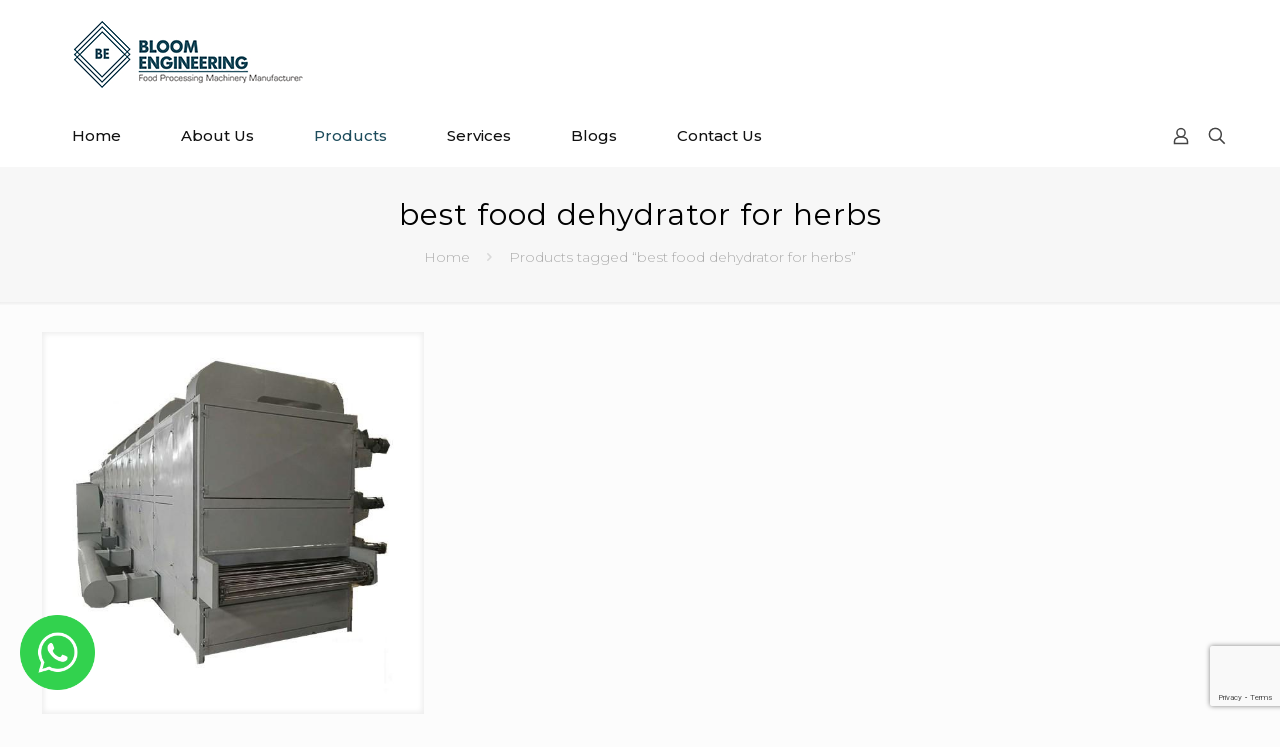

--- FILE ---
content_type: text/html; charset=UTF-8
request_url: https://bloomengg.com/product-tag/best-food-dehydrator-for-herbs/
body_size: 41923
content:
<!DOCTYPE html>
<html lang="en-US" class="no-js " itemscope itemtype="https://schema.org/WebPage" >

<head>

<meta charset="UTF-8" />
<meta property="og:image" content="https://bloomengg.com/wp-content/uploads/2021/01/fb-share.jpg"/>
<link rel="alternate" hreflang="en-US" href="https://bloomengg.com/product-tag/best-food-dehydrator-for-herbs/"/>
<meta name='robots' content='index, follow, max-image-preview:large, max-snippet:-1, max-video-preview:-1' />
	<style>img:is([sizes="auto" i], [sizes^="auto," i]) { contain-intrinsic-size: 3000px 1500px }</style>
	<meta name="format-detection" content="telephone=no">
<meta name="viewport" content="width=device-width, initial-scale=1, maximum-scale=1" />
<link rel="shortcut icon" href="https://bloomengg.com/wp-content/uploads/2020/12/favicon.png" type="image/x-icon" />
<link rel="apple-touch-icon" href="https://bloomengg.com/wp-content/uploads/2020/12/favicon.png" />

	<!-- This site is optimized with the Yoast SEO Premium plugin v22.6 (Yoast SEO v24.9) - https://yoast.com/wordpress/plugins/seo/ -->
	<title>best food dehydrator for herbs Archives - Bloom Engineering</title>
	<link rel="canonical" href="https://bloomengg.com/product-tag/best-food-dehydrator-for-herbs/" />
	<meta property="og:locale" content="en_US" />
	<meta property="og:type" content="article" />
	<meta property="og:title" content="best food dehydrator for herbs Archives" />
	<meta property="og:url" content="https://bloomengg.com/product-tag/best-food-dehydrator-for-herbs/" />
	<meta property="og:site_name" content="Bloom Engineering" />
	<meta name="twitter:card" content="summary_large_image" />
	<script type="application/ld+json" class="yoast-schema-graph">{"@context":"https://schema.org","@graph":[{"@type":"CollectionPage","@id":"https://bloomengg.com/product-tag/best-food-dehydrator-for-herbs/","url":"https://bloomengg.com/product-tag/best-food-dehydrator-for-herbs/","name":"best food dehydrator for herbs Archives - Bloom Engineering","isPartOf":{"@id":"https://bloomengg.com/#website"},"primaryImageOfPage":{"@id":"https://bloomengg.com/product-tag/best-food-dehydrator-for-herbs/#primaryimage"},"image":{"@id":"https://bloomengg.com/product-tag/best-food-dehydrator-for-herbs/#primaryimage"},"thumbnailUrl":"https://bloomengg.com/wp-content/uploads/2021/11/dehydration-oven-1.jpg","breadcrumb":{"@id":"https://bloomengg.com/product-tag/best-food-dehydrator-for-herbs/#breadcrumb"},"inLanguage":"en-US"},{"@type":"ImageObject","inLanguage":"en-US","@id":"https://bloomengg.com/product-tag/best-food-dehydrator-for-herbs/#primaryimage","url":"https://bloomengg.com/wp-content/uploads/2021/11/dehydration-oven-1.jpg","contentUrl":"https://bloomengg.com/wp-content/uploads/2021/11/dehydration-oven-1.jpg","width":600,"height":600,"caption":"Commercial Food Dehydrator"},{"@type":"BreadcrumbList","@id":"https://bloomengg.com/product-tag/best-food-dehydrator-for-herbs/#breadcrumb","itemListElement":[{"@type":"ListItem","position":1,"name":"Home","item":"https://bloomengg.com/"},{"@type":"ListItem","position":2,"name":"best food dehydrator for herbs"}]},{"@type":"WebSite","@id":"https://bloomengg.com/#website","url":"https://bloomengg.com/","name":"Bloom Engineering","description":"","publisher":{"@id":"https://bloomengg.com/#organization"},"potentialAction":[{"@type":"SearchAction","target":{"@type":"EntryPoint","urlTemplate":"https://bloomengg.com/?s={search_term_string}"},"query-input":{"@type":"PropertyValueSpecification","valueRequired":true,"valueName":"search_term_string"}}],"inLanguage":"en-US"},{"@type":"Organization","@id":"https://bloomengg.com/#organization","name":"Bloom Engineering","url":"https://bloomengg.com/","logo":{"@type":"ImageObject","inLanguage":"en-US","@id":"https://bloomengg.com/#/schema/logo/image/","url":"https://bloomengg.com/wp-content/uploads/2021/09/logo-1-e1631176750624.png","contentUrl":"https://bloomengg.com/wp-content/uploads/2021/09/logo-1-e1631176750624.png","width":234,"height":70,"caption":"Bloom Engineering"},"image":{"@id":"https://bloomengg.com/#/schema/logo/image/"}}]}</script>
	<!-- / Yoast SEO Premium plugin. -->


<link rel='dns-prefetch' href='//www.googletagmanager.com' />
<link rel='dns-prefetch' href='//fonts.googleapis.com' />
<link rel='dns-prefetch' href='//pagead2.googlesyndication.com' />
<link rel="alternate" type="application/rss+xml" title="Bloom Engineering &raquo; Feed" href="https://bloomengg.com/feed/" />
<link rel="alternate" type="application/rss+xml" title="Bloom Engineering &raquo; Comments Feed" href="https://bloomengg.com/comments/feed/" />
<link rel="alternate" type="application/rss+xml" title="Bloom Engineering &raquo; best food dehydrator for herbs Tag Feed" href="https://bloomengg.com/product-tag/best-food-dehydrator-for-herbs/feed/" />
		<!-- This site uses the Google Analytics by MonsterInsights plugin v9.4.1 - Using Analytics tracking - https://www.monsterinsights.com/ -->
		<!-- Note: MonsterInsights is not currently configured on this site. The site owner needs to authenticate with Google Analytics in the MonsterInsights settings panel. -->
					<!-- No tracking code set -->
				<!-- / Google Analytics by MonsterInsights -->
		<script type="text/javascript">
/* <![CDATA[ */
window._wpemojiSettings = {"baseUrl":"https:\/\/s.w.org\/images\/core\/emoji\/15.0.3\/72x72\/","ext":".png","svgUrl":"https:\/\/s.w.org\/images\/core\/emoji\/15.0.3\/svg\/","svgExt":".svg","source":{"concatemoji":"https:\/\/bloomengg.com\/wp-includes\/js\/wp-emoji-release.min.js?ver=6.7.4"}};
/*! This file is auto-generated */
!function(i,n){var o,s,e;function c(e){try{var t={supportTests:e,timestamp:(new Date).valueOf()};sessionStorage.setItem(o,JSON.stringify(t))}catch(e){}}function p(e,t,n){e.clearRect(0,0,e.canvas.width,e.canvas.height),e.fillText(t,0,0);var t=new Uint32Array(e.getImageData(0,0,e.canvas.width,e.canvas.height).data),r=(e.clearRect(0,0,e.canvas.width,e.canvas.height),e.fillText(n,0,0),new Uint32Array(e.getImageData(0,0,e.canvas.width,e.canvas.height).data));return t.every(function(e,t){return e===r[t]})}function u(e,t,n){switch(t){case"flag":return n(e,"\ud83c\udff3\ufe0f\u200d\u26a7\ufe0f","\ud83c\udff3\ufe0f\u200b\u26a7\ufe0f")?!1:!n(e,"\ud83c\uddfa\ud83c\uddf3","\ud83c\uddfa\u200b\ud83c\uddf3")&&!n(e,"\ud83c\udff4\udb40\udc67\udb40\udc62\udb40\udc65\udb40\udc6e\udb40\udc67\udb40\udc7f","\ud83c\udff4\u200b\udb40\udc67\u200b\udb40\udc62\u200b\udb40\udc65\u200b\udb40\udc6e\u200b\udb40\udc67\u200b\udb40\udc7f");case"emoji":return!n(e,"\ud83d\udc26\u200d\u2b1b","\ud83d\udc26\u200b\u2b1b")}return!1}function f(e,t,n){var r="undefined"!=typeof WorkerGlobalScope&&self instanceof WorkerGlobalScope?new OffscreenCanvas(300,150):i.createElement("canvas"),a=r.getContext("2d",{willReadFrequently:!0}),o=(a.textBaseline="top",a.font="600 32px Arial",{});return e.forEach(function(e){o[e]=t(a,e,n)}),o}function t(e){var t=i.createElement("script");t.src=e,t.defer=!0,i.head.appendChild(t)}"undefined"!=typeof Promise&&(o="wpEmojiSettingsSupports",s=["flag","emoji"],n.supports={everything:!0,everythingExceptFlag:!0},e=new Promise(function(e){i.addEventListener("DOMContentLoaded",e,{once:!0})}),new Promise(function(t){var n=function(){try{var e=JSON.parse(sessionStorage.getItem(o));if("object"==typeof e&&"number"==typeof e.timestamp&&(new Date).valueOf()<e.timestamp+604800&&"object"==typeof e.supportTests)return e.supportTests}catch(e){}return null}();if(!n){if("undefined"!=typeof Worker&&"undefined"!=typeof OffscreenCanvas&&"undefined"!=typeof URL&&URL.createObjectURL&&"undefined"!=typeof Blob)try{var e="postMessage("+f.toString()+"("+[JSON.stringify(s),u.toString(),p.toString()].join(",")+"));",r=new Blob([e],{type:"text/javascript"}),a=new Worker(URL.createObjectURL(r),{name:"wpTestEmojiSupports"});return void(a.onmessage=function(e){c(n=e.data),a.terminate(),t(n)})}catch(e){}c(n=f(s,u,p))}t(n)}).then(function(e){for(var t in e)n.supports[t]=e[t],n.supports.everything=n.supports.everything&&n.supports[t],"flag"!==t&&(n.supports.everythingExceptFlag=n.supports.everythingExceptFlag&&n.supports[t]);n.supports.everythingExceptFlag=n.supports.everythingExceptFlag&&!n.supports.flag,n.DOMReady=!1,n.readyCallback=function(){n.DOMReady=!0}}).then(function(){return e}).then(function(){var e;n.supports.everything||(n.readyCallback(),(e=n.source||{}).concatemoji?t(e.concatemoji):e.wpemoji&&e.twemoji&&(t(e.twemoji),t(e.wpemoji)))}))}((window,document),window._wpemojiSettings);
/* ]]> */
</script>

<style id='wp-emoji-styles-inline-css' type='text/css'>

	img.wp-smiley, img.emoji {
		display: inline !important;
		border: none !important;
		box-shadow: none !important;
		height: 1em !important;
		width: 1em !important;
		margin: 0 0.07em !important;
		vertical-align: -0.1em !important;
		background: none !important;
		padding: 0 !important;
	}
</style>
<link rel='stylesheet' id='wp-block-library-css' href='https://bloomengg.com/wp-includes/css/dist/block-library/style.min.css?ver=6.7.4' type='text/css' media='all' />
<style id='classic-theme-styles-inline-css' type='text/css'>
/*! This file is auto-generated */
.wp-block-button__link{color:#fff;background-color:#32373c;border-radius:9999px;box-shadow:none;text-decoration:none;padding:calc(.667em + 2px) calc(1.333em + 2px);font-size:1.125em}.wp-block-file__button{background:#32373c;color:#fff;text-decoration:none}
</style>
<style id='global-styles-inline-css' type='text/css'>
:root{--wp--preset--aspect-ratio--square: 1;--wp--preset--aspect-ratio--4-3: 4/3;--wp--preset--aspect-ratio--3-4: 3/4;--wp--preset--aspect-ratio--3-2: 3/2;--wp--preset--aspect-ratio--2-3: 2/3;--wp--preset--aspect-ratio--16-9: 16/9;--wp--preset--aspect-ratio--9-16: 9/16;--wp--preset--color--black: #000000;--wp--preset--color--cyan-bluish-gray: #abb8c3;--wp--preset--color--white: #ffffff;--wp--preset--color--pale-pink: #f78da7;--wp--preset--color--vivid-red: #cf2e2e;--wp--preset--color--luminous-vivid-orange: #ff6900;--wp--preset--color--luminous-vivid-amber: #fcb900;--wp--preset--color--light-green-cyan: #7bdcb5;--wp--preset--color--vivid-green-cyan: #00d084;--wp--preset--color--pale-cyan-blue: #8ed1fc;--wp--preset--color--vivid-cyan-blue: #0693e3;--wp--preset--color--vivid-purple: #9b51e0;--wp--preset--gradient--vivid-cyan-blue-to-vivid-purple: linear-gradient(135deg,rgba(6,147,227,1) 0%,rgb(155,81,224) 100%);--wp--preset--gradient--light-green-cyan-to-vivid-green-cyan: linear-gradient(135deg,rgb(122,220,180) 0%,rgb(0,208,130) 100%);--wp--preset--gradient--luminous-vivid-amber-to-luminous-vivid-orange: linear-gradient(135deg,rgba(252,185,0,1) 0%,rgba(255,105,0,1) 100%);--wp--preset--gradient--luminous-vivid-orange-to-vivid-red: linear-gradient(135deg,rgba(255,105,0,1) 0%,rgb(207,46,46) 100%);--wp--preset--gradient--very-light-gray-to-cyan-bluish-gray: linear-gradient(135deg,rgb(238,238,238) 0%,rgb(169,184,195) 100%);--wp--preset--gradient--cool-to-warm-spectrum: linear-gradient(135deg,rgb(74,234,220) 0%,rgb(151,120,209) 20%,rgb(207,42,186) 40%,rgb(238,44,130) 60%,rgb(251,105,98) 80%,rgb(254,248,76) 100%);--wp--preset--gradient--blush-light-purple: linear-gradient(135deg,rgb(255,206,236) 0%,rgb(152,150,240) 100%);--wp--preset--gradient--blush-bordeaux: linear-gradient(135deg,rgb(254,205,165) 0%,rgb(254,45,45) 50%,rgb(107,0,62) 100%);--wp--preset--gradient--luminous-dusk: linear-gradient(135deg,rgb(255,203,112) 0%,rgb(199,81,192) 50%,rgb(65,88,208) 100%);--wp--preset--gradient--pale-ocean: linear-gradient(135deg,rgb(255,245,203) 0%,rgb(182,227,212) 50%,rgb(51,167,181) 100%);--wp--preset--gradient--electric-grass: linear-gradient(135deg,rgb(202,248,128) 0%,rgb(113,206,126) 100%);--wp--preset--gradient--midnight: linear-gradient(135deg,rgb(2,3,129) 0%,rgb(40,116,252) 100%);--wp--preset--font-size--small: 13px;--wp--preset--font-size--medium: 20px;--wp--preset--font-size--large: 36px;--wp--preset--font-size--x-large: 42px;--wp--preset--spacing--20: 0.44rem;--wp--preset--spacing--30: 0.67rem;--wp--preset--spacing--40: 1rem;--wp--preset--spacing--50: 1.5rem;--wp--preset--spacing--60: 2.25rem;--wp--preset--spacing--70: 3.38rem;--wp--preset--spacing--80: 5.06rem;--wp--preset--shadow--natural: 6px 6px 9px rgba(0, 0, 0, 0.2);--wp--preset--shadow--deep: 12px 12px 50px rgba(0, 0, 0, 0.4);--wp--preset--shadow--sharp: 6px 6px 0px rgba(0, 0, 0, 0.2);--wp--preset--shadow--outlined: 6px 6px 0px -3px rgba(255, 255, 255, 1), 6px 6px rgba(0, 0, 0, 1);--wp--preset--shadow--crisp: 6px 6px 0px rgba(0, 0, 0, 1);}:where(.is-layout-flex){gap: 0.5em;}:where(.is-layout-grid){gap: 0.5em;}body .is-layout-flex{display: flex;}.is-layout-flex{flex-wrap: wrap;align-items: center;}.is-layout-flex > :is(*, div){margin: 0;}body .is-layout-grid{display: grid;}.is-layout-grid > :is(*, div){margin: 0;}:where(.wp-block-columns.is-layout-flex){gap: 2em;}:where(.wp-block-columns.is-layout-grid){gap: 2em;}:where(.wp-block-post-template.is-layout-flex){gap: 1.25em;}:where(.wp-block-post-template.is-layout-grid){gap: 1.25em;}.has-black-color{color: var(--wp--preset--color--black) !important;}.has-cyan-bluish-gray-color{color: var(--wp--preset--color--cyan-bluish-gray) !important;}.has-white-color{color: var(--wp--preset--color--white) !important;}.has-pale-pink-color{color: var(--wp--preset--color--pale-pink) !important;}.has-vivid-red-color{color: var(--wp--preset--color--vivid-red) !important;}.has-luminous-vivid-orange-color{color: var(--wp--preset--color--luminous-vivid-orange) !important;}.has-luminous-vivid-amber-color{color: var(--wp--preset--color--luminous-vivid-amber) !important;}.has-light-green-cyan-color{color: var(--wp--preset--color--light-green-cyan) !important;}.has-vivid-green-cyan-color{color: var(--wp--preset--color--vivid-green-cyan) !important;}.has-pale-cyan-blue-color{color: var(--wp--preset--color--pale-cyan-blue) !important;}.has-vivid-cyan-blue-color{color: var(--wp--preset--color--vivid-cyan-blue) !important;}.has-vivid-purple-color{color: var(--wp--preset--color--vivid-purple) !important;}.has-black-background-color{background-color: var(--wp--preset--color--black) !important;}.has-cyan-bluish-gray-background-color{background-color: var(--wp--preset--color--cyan-bluish-gray) !important;}.has-white-background-color{background-color: var(--wp--preset--color--white) !important;}.has-pale-pink-background-color{background-color: var(--wp--preset--color--pale-pink) !important;}.has-vivid-red-background-color{background-color: var(--wp--preset--color--vivid-red) !important;}.has-luminous-vivid-orange-background-color{background-color: var(--wp--preset--color--luminous-vivid-orange) !important;}.has-luminous-vivid-amber-background-color{background-color: var(--wp--preset--color--luminous-vivid-amber) !important;}.has-light-green-cyan-background-color{background-color: var(--wp--preset--color--light-green-cyan) !important;}.has-vivid-green-cyan-background-color{background-color: var(--wp--preset--color--vivid-green-cyan) !important;}.has-pale-cyan-blue-background-color{background-color: var(--wp--preset--color--pale-cyan-blue) !important;}.has-vivid-cyan-blue-background-color{background-color: var(--wp--preset--color--vivid-cyan-blue) !important;}.has-vivid-purple-background-color{background-color: var(--wp--preset--color--vivid-purple) !important;}.has-black-border-color{border-color: var(--wp--preset--color--black) !important;}.has-cyan-bluish-gray-border-color{border-color: var(--wp--preset--color--cyan-bluish-gray) !important;}.has-white-border-color{border-color: var(--wp--preset--color--white) !important;}.has-pale-pink-border-color{border-color: var(--wp--preset--color--pale-pink) !important;}.has-vivid-red-border-color{border-color: var(--wp--preset--color--vivid-red) !important;}.has-luminous-vivid-orange-border-color{border-color: var(--wp--preset--color--luminous-vivid-orange) !important;}.has-luminous-vivid-amber-border-color{border-color: var(--wp--preset--color--luminous-vivid-amber) !important;}.has-light-green-cyan-border-color{border-color: var(--wp--preset--color--light-green-cyan) !important;}.has-vivid-green-cyan-border-color{border-color: var(--wp--preset--color--vivid-green-cyan) !important;}.has-pale-cyan-blue-border-color{border-color: var(--wp--preset--color--pale-cyan-blue) !important;}.has-vivid-cyan-blue-border-color{border-color: var(--wp--preset--color--vivid-cyan-blue) !important;}.has-vivid-purple-border-color{border-color: var(--wp--preset--color--vivid-purple) !important;}.has-vivid-cyan-blue-to-vivid-purple-gradient-background{background: var(--wp--preset--gradient--vivid-cyan-blue-to-vivid-purple) !important;}.has-light-green-cyan-to-vivid-green-cyan-gradient-background{background: var(--wp--preset--gradient--light-green-cyan-to-vivid-green-cyan) !important;}.has-luminous-vivid-amber-to-luminous-vivid-orange-gradient-background{background: var(--wp--preset--gradient--luminous-vivid-amber-to-luminous-vivid-orange) !important;}.has-luminous-vivid-orange-to-vivid-red-gradient-background{background: var(--wp--preset--gradient--luminous-vivid-orange-to-vivid-red) !important;}.has-very-light-gray-to-cyan-bluish-gray-gradient-background{background: var(--wp--preset--gradient--very-light-gray-to-cyan-bluish-gray) !important;}.has-cool-to-warm-spectrum-gradient-background{background: var(--wp--preset--gradient--cool-to-warm-spectrum) !important;}.has-blush-light-purple-gradient-background{background: var(--wp--preset--gradient--blush-light-purple) !important;}.has-blush-bordeaux-gradient-background{background: var(--wp--preset--gradient--blush-bordeaux) !important;}.has-luminous-dusk-gradient-background{background: var(--wp--preset--gradient--luminous-dusk) !important;}.has-pale-ocean-gradient-background{background: var(--wp--preset--gradient--pale-ocean) !important;}.has-electric-grass-gradient-background{background: var(--wp--preset--gradient--electric-grass) !important;}.has-midnight-gradient-background{background: var(--wp--preset--gradient--midnight) !important;}.has-small-font-size{font-size: var(--wp--preset--font-size--small) !important;}.has-medium-font-size{font-size: var(--wp--preset--font-size--medium) !important;}.has-large-font-size{font-size: var(--wp--preset--font-size--large) !important;}.has-x-large-font-size{font-size: var(--wp--preset--font-size--x-large) !important;}
:where(.wp-block-post-template.is-layout-flex){gap: 1.25em;}:where(.wp-block-post-template.is-layout-grid){gap: 1.25em;}
:where(.wp-block-columns.is-layout-flex){gap: 2em;}:where(.wp-block-columns.is-layout-grid){gap: 2em;}
:root :where(.wp-block-pullquote){font-size: 1.5em;line-height: 1.6;}
</style>
<link rel='stylesheet' id='contact-form-7-css' href='https://bloomengg.com/wp-content/plugins/contact-form-7/includes/css/styles.css?ver=6.0.6' type='text/css' media='all' />
<link rel='stylesheet' id='secure-copy-content-protection-public-css' href='https://bloomengg.com/wp-content/plugins/secure-copy-content-protection/public/css/secure-copy-content-protection-public.css?ver=4.5.7' type='text/css' media='all' />
<link rel='stylesheet' id='woocommerce-layout-css' href='https://bloomengg.com/wp-content/plugins/woocommerce/assets/css/woocommerce-layout.css?ver=9.8.6' type='text/css' media='all' />
<link rel='stylesheet' id='woocommerce-smallscreen-css' href='https://bloomengg.com/wp-content/plugins/woocommerce/assets/css/woocommerce-smallscreen.css?ver=9.8.6' type='text/css' media='only screen and (max-width: 768px)' />
<link rel='stylesheet' id='woocommerce-general-css' href='https://bloomengg.com/wp-content/plugins/woocommerce/assets/css/woocommerce.css?ver=9.8.6' type='text/css' media='all' />
<style id='woocommerce-inline-inline-css' type='text/css'>
.woocommerce form .form-row .required { visibility: visible; }
</style>
<link rel='stylesheet' id='brands-styles-css' href='https://bloomengg.com/wp-content/plugins/woocommerce/assets/css/brands.css?ver=9.8.6' type='text/css' media='all' />
<link rel='stylesheet' id='mfn-be-css' href='https://bloomengg.com/wp-content/themes/betheme/css/be.css?ver=27.0.7' type='text/css' media='all' />
<link rel='stylesheet' id='mfn-animations-css' href='https://bloomengg.com/wp-content/themes/betheme/assets/animations/animations.min.css?ver=27.0.7' type='text/css' media='all' />
<link rel='stylesheet' id='mfn-font-awesome-css' href='https://bloomengg.com/wp-content/themes/betheme/fonts/fontawesome/fontawesome.css?ver=27.0.7' type='text/css' media='all' />
<link rel='stylesheet' id='mfn-jplayer-css' href='https://bloomengg.com/wp-content/themes/betheme/assets/jplayer/css/jplayer.blue.monday.min.css?ver=27.0.7' type='text/css' media='all' />
<link rel='stylesheet' id='mfn-responsive-css' href='https://bloomengg.com/wp-content/themes/betheme/css/responsive.css?ver=27.0.7' type='text/css' media='all' />
<link rel='stylesheet' id='mfn-fonts-css' href='https://fonts.googleapis.com/css?family=Montserrat%3A1%2C300%2C400%2C400italic%2C500%2C700%2C700italic%7CPoppins%3A1%2C300%2C400%2C400italic%2C500%2C700%2C700italic%7CRoboto%3A1%2C300%2C400%2C400italic%2C500%2C700%2C700italic&#038;display=swap&#038;ver=6.7.4' type='text/css' media='all' />
<link rel='stylesheet' id='mfn-woo-css' href='https://bloomengg.com/wp-content/themes/betheme/css/woocommerce.css?ver=27.0.7' type='text/css' media='all' />
<link rel='stylesheet' id='newsletter-css' href='https://bloomengg.com/wp-content/plugins/newsletter/style.css?ver=8.8.0' type='text/css' media='all' />
<style id='mfn-dynamic-inline-css' type='text/css'>
#Footer{background-image:url(https://bloomengg.com/wp-content/uploads/2020/12/footer-bg.jpg);background-repeat:no-repeat;background-position:center;background-size:cover}
html{background-color:#FCFCFC}#Wrapper,#Content,.mfn-popup .mfn-popup-content,.mfn-off-canvas-sidebar .mfn-off-canvas-content-wrapper,.mfn-cart-holder,.mfn-header-login,#Top_bar .search_wrapper,#Top_bar .top_bar_right .mfn-live-search-box,.column_livesearch .mfn-live-search-wrapper,.column_livesearch .mfn-live-search-box{background-color:#FCFCFC}.layout-boxed.mfn-bebuilder-header.mfn-ui #Wrapper .mfn-only-sample-content{background-color:#FCFCFC}body:not(.template-slider) #Header{min-height:250px}body.header-below:not(.template-slider) #Header{padding-top:250px}#Footer .widgets_wrapper{padding:70px 0}body,button,span.date_label,.timeline_items li h3 span,input[type="submit"],input[type="reset"],input[type="button"],input[type="date"],input[type="text"],input[type="password"],input[type="tel"],input[type="email"],textarea,select,.offer_li .title h3,.mfn-menu-item-megamenu{font-family:"Montserrat",-apple-system,BlinkMacSystemFont,"Segoe UI",Roboto,Oxygen-Sans,Ubuntu,Cantarell,"Helvetica Neue",sans-serif}#menu > ul > li > a,a.action_button,#overlay-menu ul li a{font-family:"Montserrat",-apple-system,BlinkMacSystemFont,"Segoe UI",Roboto,Oxygen-Sans,Ubuntu,Cantarell,"Helvetica Neue",sans-serif}#Subheader .title{font-family:"Montserrat",-apple-system,BlinkMacSystemFont,"Segoe UI",Roboto,Oxygen-Sans,Ubuntu,Cantarell,"Helvetica Neue",sans-serif}h1,h2,h3,h4,.text-logo #logo{font-family:"Montserrat",-apple-system,BlinkMacSystemFont,"Segoe UI",Roboto,Oxygen-Sans,Ubuntu,Cantarell,"Helvetica Neue",sans-serif}h5,h6{font-family:"Poppins",-apple-system,BlinkMacSystemFont,"Segoe UI",Roboto,Oxygen-Sans,Ubuntu,Cantarell,"Helvetica Neue",sans-serif}blockquote{font-family:"Roboto",-apple-system,BlinkMacSystemFont,"Segoe UI",Roboto,Oxygen-Sans,Ubuntu,Cantarell,"Helvetica Neue",sans-serif}.chart_box .chart .num,.counter .desc_wrapper .number-wrapper,.how_it_works .image .number,.pricing-box .plan-header .price,.quick_fact .number-wrapper,.woocommerce .product div.entry-summary .price{font-family:"Roboto",-apple-system,BlinkMacSystemFont,"Segoe UI",Roboto,Oxygen-Sans,Ubuntu,Cantarell,"Helvetica Neue",sans-serif}body,.mfn-menu-item-megamenu{font-size:14px;line-height:30px;font-weight:300;letter-spacing:0px}.big{font-size:16px;line-height:28px;font-weight:400;letter-spacing:0px}#menu > ul > li > a,a.action_button,#overlay-menu ul li a{font-size:15px;font-weight:500;letter-spacing:0px}#overlay-menu ul li a{line-height:22.5px}#Subheader .title{font-size:30px;line-height:35px;font-weight:400;letter-spacing:1px}h1,.text-logo #logo{font-size:48px;line-height:60px;font-weight:400;letter-spacing:0px}h2{font-size:30px;line-height:42px;font-weight:300;letter-spacing:0px}h3,.woocommerce ul.products li.product h3,.woocommerce #customer_login h2{font-size:25px;line-height:36px;font-weight:500;letter-spacing:0px}h4,.woocommerce .woocommerce-order-details__title,.woocommerce .wc-bacs-bank-details-heading,.woocommerce .woocommerce-customer-details h2{font-size:21px;line-height:36px;font-weight:400;letter-spacing:0px}h5{font-size:15px;line-height:25px;font-weight:700;letter-spacing:0px}h6{font-size:14px;line-height:25px;font-weight:400;letter-spacing:0px}#Intro .intro-title{font-size:70px;line-height:70px;font-weight:400;letter-spacing:0px}@media only screen and (min-width:768px) and (max-width:959px){body,.mfn-menu-item-megamenu{font-size:13px;line-height:26px;font-weight:300;letter-spacing:0px}.big{font-size:14px;line-height:24px;font-weight:400;letter-spacing:0px}#menu > ul > li > a,a.action_button,#overlay-menu ul li a{font-size:13px;font-weight:500;letter-spacing:0px}#overlay-menu ul li a{line-height:19.5px}#Subheader .title{font-size:26px;line-height:30px;font-weight:400;letter-spacing:1px}h1,.text-logo #logo{font-size:41px;line-height:51px;font-weight:400;letter-spacing:0px}h2{font-size:26px;line-height:36px;font-weight:300;letter-spacing:0px}h3,.woocommerce ul.products li.product h3,.woocommerce #customer_login h2{font-size:21px;line-height:31px;font-weight:500;letter-spacing:0px}h4,.woocommerce .woocommerce-order-details__title,.woocommerce .wc-bacs-bank-details-heading,.woocommerce .woocommerce-customer-details h2{font-size:18px;line-height:31px;font-weight:400;letter-spacing:0px}h5{font-size:13px;line-height:21px;font-weight:700;letter-spacing:0px}h6{font-size:13px;line-height:21px;font-weight:400;letter-spacing:0px}#Intro .intro-title{font-size:60px;line-height:60px;font-weight:400;letter-spacing:0px}blockquote{font-size:15px}.chart_box .chart .num{font-size:45px;line-height:45px}.counter .desc_wrapper .number-wrapper{font-size:45px;line-height:45px}.counter .desc_wrapper .title{font-size:14px;line-height:18px}.faq .question .title{font-size:14px}.fancy_heading .title{font-size:38px;line-height:38px}.offer .offer_li .desc_wrapper .title h3{font-size:32px;line-height:32px}.offer_thumb_ul li.offer_thumb_li .desc_wrapper .title h3{font-size:32px;line-height:32px}.pricing-box .plan-header h2{font-size:27px;line-height:27px}.pricing-box .plan-header .price > span{font-size:40px;line-height:40px}.pricing-box .plan-header .price sup.currency{font-size:18px;line-height:18px}.pricing-box .plan-header .price sup.period{font-size:14px;line-height:14px}.quick_fact .number-wrapper{font-size:80px;line-height:80px}.trailer_box .desc h2{font-size:27px;line-height:27px}.widget > h3{font-size:17px;line-height:20px}}@media only screen and (min-width:480px) and (max-width:767px){body,.mfn-menu-item-megamenu{font-size:13px;line-height:23px;font-weight:300;letter-spacing:0px}.big{font-size:13px;line-height:21px;font-weight:400;letter-spacing:0px}#menu > ul > li > a,a.action_button,#overlay-menu ul li a{font-size:13px;font-weight:500;letter-spacing:0px}#overlay-menu ul li a{line-height:19.5px}#Subheader .title{font-size:23px;line-height:26px;font-weight:400;letter-spacing:1px}h1,.text-logo #logo{font-size:36px;line-height:45px;font-weight:400;letter-spacing:0px}h2{font-size:23px;line-height:32px;font-weight:300;letter-spacing:0px}h3,.woocommerce ul.products li.product h3,.woocommerce #customer_login h2{font-size:19px;line-height:27px;font-weight:500;letter-spacing:0px}h4,.woocommerce .woocommerce-order-details__title,.woocommerce .wc-bacs-bank-details-heading,.woocommerce .woocommerce-customer-details h2{font-size:16px;line-height:27px;font-weight:400;letter-spacing:0px}h5{font-size:13px;line-height:19px;font-weight:700;letter-spacing:0px}h6{font-size:13px;line-height:19px;font-weight:400;letter-spacing:0px}#Intro .intro-title{font-size:53px;line-height:53px;font-weight:400;letter-spacing:0px}blockquote{font-size:14px}.chart_box .chart .num{font-size:40px;line-height:40px}.counter .desc_wrapper .number-wrapper{font-size:40px;line-height:40px}.counter .desc_wrapper .title{font-size:13px;line-height:16px}.faq .question .title{font-size:13px}.fancy_heading .title{font-size:34px;line-height:34px}.offer .offer_li .desc_wrapper .title h3{font-size:28px;line-height:28px}.offer_thumb_ul li.offer_thumb_li .desc_wrapper .title h3{font-size:28px;line-height:28px}.pricing-box .plan-header h2{font-size:24px;line-height:24px}.pricing-box .plan-header .price > span{font-size:34px;line-height:34px}.pricing-box .plan-header .price sup.currency{font-size:16px;line-height:16px}.pricing-box .plan-header .price sup.period{font-size:13px;line-height:13px}.quick_fact .number-wrapper{font-size:70px;line-height:70px}.trailer_box .desc h2{font-size:24px;line-height:24px}.widget > h3{font-size:16px;line-height:19px}}@media only screen and (max-width:479px){body,.mfn-menu-item-megamenu{font-size:13px;line-height:19px;font-weight:300;letter-spacing:0px}.big{font-size:13px;line-height:19px;font-weight:400;letter-spacing:0px}#menu > ul > li > a,a.action_button,#overlay-menu ul li a{font-size:13px;font-weight:500;letter-spacing:0px}#overlay-menu ul li a{line-height:19.5px}#Subheader .title{font-size:18px;line-height:21px;font-weight:400;letter-spacing:1px}h1,.text-logo #logo{font-size:29px;line-height:36px;font-weight:400;letter-spacing:0px}h2{font-size:18px;line-height:25px;font-weight:300;letter-spacing:0px}h3,.woocommerce ul.products li.product h3,.woocommerce #customer_login h2{font-size:15px;line-height:22px;font-weight:500;letter-spacing:0px}h4,.woocommerce .woocommerce-order-details__title,.woocommerce .wc-bacs-bank-details-heading,.woocommerce .woocommerce-customer-details h2{font-size:13px;line-height:22px;font-weight:400;letter-spacing:0px}h5{font-size:13px;line-height:19px;font-weight:700;letter-spacing:0px}h6{font-size:13px;line-height:19px;font-weight:400;letter-spacing:0px}#Intro .intro-title{font-size:42px;line-height:42px;font-weight:400;letter-spacing:0px}blockquote{font-size:13px}.chart_box .chart .num{font-size:35px;line-height:35px}.counter .desc_wrapper .number-wrapper{font-size:35px;line-height:35px}.counter .desc_wrapper .title{font-size:13px;line-height:26px}.faq .question .title{font-size:13px}.fancy_heading .title{font-size:30px;line-height:30px}.offer .offer_li .desc_wrapper .title h3{font-size:26px;line-height:26px}.offer_thumb_ul li.offer_thumb_li .desc_wrapper .title h3{font-size:26px;line-height:26px}.pricing-box .plan-header h2{font-size:21px;line-height:21px}.pricing-box .plan-header .price > span{font-size:32px;line-height:32px}.pricing-box .plan-header .price sup.currency{font-size:14px;line-height:14px}.pricing-box .plan-header .price sup.period{font-size:13px;line-height:13px}.quick_fact .number-wrapper{font-size:60px;line-height:60px}.trailer_box .desc h2{font-size:21px;line-height:21px}.widget > h3{font-size:15px;line-height:18px}}.with_aside .sidebar.columns{width:23%}.with_aside .sections_group{width:77%}.aside_both .sidebar.columns{width:18%}.aside_both .sidebar.sidebar-1{margin-left:-82%}.aside_both .sections_group{width:64%;margin-left:18%}@media only screen and (min-width:1240px){#Wrapper,.with_aside .content_wrapper{max-width:1240px}body.layout-boxed.mfn-header-scrolled .mfn-header-tmpl.mfn-sticky-layout-width{max-width:1240px;left:0;right:0;margin-left:auto;margin-right:auto}body.layout-boxed:not(.mfn-header-scrolled) .mfn-header-tmpl.mfn-header-layout-width,body.layout-boxed .mfn-header-tmpl.mfn-header-layout-width:not(.mfn-hasSticky){max-width:1240px;left:0;right:0;margin-left:auto;margin-right:auto}body.layout-boxed.mfn-bebuilder-header.mfn-ui .mfn-only-sample-content{max-width:1240px;margin-left:auto;margin-right:auto}.section_wrapper,.container{max-width:1220px}.layout-boxed.header-boxed #Top_bar.is-sticky{max-width:1240px}}@media only screen and (max-width:767px){.content_wrapper .section_wrapper,.container,.four.columns .widget-area{max-width:550px !important}}  .button-default .button,.button-flat .button,.button-round .button{background-color:#f7f7f7;color:#747474}.button-stroke .button{border-color:#f7f7f7;color:#747474}.button-stroke .button:hover{background-color:#f7f7f7;color:#fff}.button-default .button_theme,.button-default button,.button-default input[type="button"],.button-default input[type="reset"],.button-default input[type="submit"],.button-flat .button_theme,.button-flat button,.button-flat input[type="button"],.button-flat input[type="reset"],.button-flat input[type="submit"],.button-round .button_theme,.button-round button,.button-round input[type="button"],.button-round input[type="reset"],.button-round input[type="submit"],.woocommerce #respond input#submit,.woocommerce a.button:not(.default),.woocommerce button.button,.woocommerce input.button,.woocommerce #respond input#submit:hover,.woocommerce a.button:hover,.woocommerce button.button:hover,.woocommerce input.button:hover{color:#ffffff}.button-default #respond input#submit.alt.disabled,.button-default #respond input#submit.alt.disabled:hover,.button-default #respond input#submit.alt:disabled,.button-default #respond input#submit.alt:disabled:hover,.button-default #respond input#submit.alt:disabled[disabled],.button-default #respond input#submit.alt:disabled[disabled]:hover,.button-default a.button.alt.disabled,.button-default a.button.alt.disabled:hover,.button-default a.button.alt:disabled,.button-default a.button.alt:disabled:hover,.button-default a.button.alt:disabled[disabled],.button-default a.button.alt:disabled[disabled]:hover,.button-default button.button.alt.disabled,.button-default button.button.alt.disabled:hover,.button-default button.button.alt:disabled,.button-default button.button.alt:disabled:hover,.button-default button.button.alt:disabled[disabled],.button-default button.button.alt:disabled[disabled]:hover,.button-default input.button.alt.disabled,.button-default input.button.alt.disabled:hover,.button-default input.button.alt:disabled,.button-default input.button.alt:disabled:hover,.button-default input.button.alt:disabled[disabled],.button-default input.button.alt:disabled[disabled]:hover,.button-default #respond input#submit.alt,.button-default a.button.alt,.button-default button.button.alt,.button-default input.button.alt,.button-default #respond input#submit.alt:hover,.button-default a.button.alt:hover,.button-default button.button.alt:hover,.button-default input.button.alt:hover,.button-flat #respond input#submit.alt.disabled,.button-flat #respond input#submit.alt.disabled:hover,.button-flat #respond input#submit.alt:disabled,.button-flat #respond input#submit.alt:disabled:hover,.button-flat #respond input#submit.alt:disabled[disabled],.button-flat #respond input#submit.alt:disabled[disabled]:hover,.button-flat a.button.alt.disabled,.button-flat a.button.alt.disabled:hover,.button-flat a.button.alt:disabled,.button-flat a.button.alt:disabled:hover,.button-flat a.button.alt:disabled[disabled],.button-flat a.button.alt:disabled[disabled]:hover,.button-flat button.button.alt.disabled,.button-flat button.button.alt.disabled:hover,.button-flat button.button.alt:disabled,.button-flat button.button.alt:disabled:hover,.button-flat button.button.alt:disabled[disabled],.button-flat button.button.alt:disabled[disabled]:hover,.button-flat input.button.alt.disabled,.button-flat input.button.alt.disabled:hover,.button-flat input.button.alt:disabled,.button-flat input.button.alt:disabled:hover,.button-flat input.button.alt:disabled[disabled],.button-flat input.button.alt:disabled[disabled]:hover,.button-flat #respond input#submit.alt,.button-flat a.button.alt,.button-flat button.button.alt,.button-flat input.button.alt,.button-flat #respond input#submit.alt:hover,.button-flat a.button.alt:hover,.button-flat button.button.alt:hover,.button-flat input.button.alt:hover,.button-round #respond input#submit.alt.disabled,.button-round #respond input#submit.alt.disabled:hover,.button-round #respond input#submit.alt:disabled,.button-round #respond input#submit.alt:disabled:hover,.button-round #respond input#submit.alt:disabled[disabled],.button-round #respond input#submit.alt:disabled[disabled]:hover,.button-round a.button.alt.disabled,.button-round a.button.alt.disabled:hover,.button-round a.button.alt:disabled,.button-round a.button.alt:disabled:hover,.button-round a.button.alt:disabled[disabled],.button-round a.button.alt:disabled[disabled]:hover,.button-round button.button.alt.disabled,.button-round button.button.alt.disabled:hover,.button-round button.button.alt:disabled,.button-round button.button.alt:disabled:hover,.button-round button.button.alt:disabled[disabled],.button-round button.button.alt:disabled[disabled]:hover,.button-round input.button.alt.disabled,.button-round input.button.alt.disabled:hover,.button-round input.button.alt:disabled,.button-round input.button.alt:disabled:hover,.button-round input.button.alt:disabled[disabled],.button-round input.button.alt:disabled[disabled]:hover,.button-round #respond input#submit.alt,.button-round a.button.alt,.button-round button.button.alt,.button-round input.button.alt,.button-round #respond input#submit.alt:hover,.button-round a.button.alt:hover,.button-round button.button.alt:hover,.button-round input.button.alt:hover{background-color:#0095eb;color:#ffffff}.button-stroke.woocommerce a.button:not(.default),.button-stroke .woocommerce a.button:not(.default),.button-stroke #respond input#submit.alt.disabled,.button-stroke #respond input#submit.alt.disabled:hover,.button-stroke #respond input#submit.alt:disabled,.button-stroke #respond input#submit.alt:disabled:hover,.button-stroke #respond input#submit.alt:disabled[disabled],.button-stroke #respond input#submit.alt:disabled[disabled]:hover,.button-stroke a.button.alt.disabled,.button-stroke a.button.alt.disabled:hover,.button-stroke a.button.alt:disabled,.button-stroke a.button.alt:disabled:hover,.button-stroke a.button.alt:disabled[disabled],.button-stroke a.button.alt:disabled[disabled]:hover,.button-stroke button.button.alt.disabled,.button-stroke button.button.alt.disabled:hover,.button-stroke button.button.alt:disabled,.button-stroke button.button.alt:disabled:hover,.button-stroke button.button.alt:disabled[disabled],.button-stroke button.button.alt:disabled[disabled]:hover,.button-stroke input.button.alt.disabled,.button-stroke input.button.alt.disabled:hover,.button-stroke input.button.alt:disabled,.button-stroke input.button.alt:disabled:hover,.button-stroke input.button.alt:disabled[disabled],.button-stroke input.button.alt:disabled[disabled]:hover,.button-stroke #respond input#submit.alt,.button-stroke a.button.alt,.button-stroke button.button.alt,.button-stroke input.button.alt{border-color:#0095eb;background:none;color:#0095eb}.button-stroke.woocommerce a.button:not(.default):hover,.button-stroke .woocommerce a.button:not(.default):hover,.button-stroke #respond input#submit.alt:hover,.button-stroke a.button.alt:hover,.button-stroke button.button.alt:hover,.button-stroke input.button.alt:hover,.button-stroke a.action_button:hover{background-color:#0095eb;color:#ffffff}.action_button,.action_button:hover{background-color:#f7f7f7;color:#747474}.button-stroke a.action_button{border-color:#f7f7f7}.footer_button{color:#65666C!important;background-color:transparent;box-shadow:none!important}.footer_button:after{display:none!important}.button-custom.woocommerce .button,.button-custom .button,.button-custom .action_button,.button-custom .footer_button,.button-custom button,.button-custom button.button,.button-custom input[type="button"],.button-custom input[type="reset"],.button-custom input[type="submit"],.button-custom .woocommerce #respond input#submit,.button-custom .woocommerce a.button,.button-custom .woocommerce button.button,.button-custom .woocommerce input.button{font-family:;font-size:14px;line-height:14px;font-weight:400;letter-spacing:0px;padding:12px 20px;border-width:0px;border-radius:0px}body.button-custom .button{color:#626262;background-color:#dbdddf;border-color:transparent}body.button-custom .button:hover{color:#626262;background-color:#d3d3d3;border-color:transparent}body .button-custom .button_theme,body.button-custom .button_theme,.button-custom button,.button-custom input[type="button"],.button-custom input[type="reset"],.button-custom input[type="submit"],.button-custom .woocommerce #respond input#submit,body.button-custom.woocommerce a.button:not(.default),.button-custom .woocommerce button.button,.button-custom .woocommerce input.button,.button-custom .woocommerce a.button_theme:not(.default){color:#ffffff;background-color:#0095eb;border-color:transparent;box-shadow:unset}body .button-custom .button_theme:hover,body.button-custom .button_theme:hover,.button-custom button:hover,.button-custom input[type="button"]:hover,.button-custom input[type="reset"]:hover,.button-custom input[type="submit"]:hover,.button-custom .woocommerce #respond input#submit:hover,body.button-custom.woocommerce a.button:not(.default):hover,.button-custom .woocommerce button.button:hover,.button-custom .woocommerce input.button:hover,.button-custom .woocommerce a.button_theme:not(.default):hover{color:#ffffff;background-color:#007cc3;border-color:transparent}body.button-custom .action_button{color:#626262;background-color:#dbdddf;border-color:transparent;box-shadow:unset}body.button-custom .action_button:hover{color:#626262;background-color:#d3d3d3;border-color:transparent}.button-custom #respond input#submit.alt.disabled,.button-custom #respond input#submit.alt.disabled:hover,.button-custom #respond input#submit.alt:disabled,.button-custom #respond input#submit.alt:disabled:hover,.button-custom #respond input#submit.alt:disabled[disabled],.button-custom #respond input#submit.alt:disabled[disabled]:hover,.button-custom a.button.alt.disabled,.button-custom a.button.alt.disabled:hover,.button-custom a.button.alt:disabled,.button-custom a.button.alt:disabled:hover,.button-custom a.button.alt:disabled[disabled],.button-custom a.button.alt:disabled[disabled]:hover,.button-custom button.button.alt.disabled,.button-custom button.button.alt.disabled:hover,.button-custom button.button.alt:disabled,.button-custom button.button.alt:disabled:hover,.button-custom button.button.alt:disabled[disabled],.button-custom button.button.alt:disabled[disabled]:hover,.button-custom input.button.alt.disabled,.button-custom input.button.alt.disabled:hover,.button-custom input.button.alt:disabled,.button-custom input.button.alt:disabled:hover,.button-custom input.button.alt:disabled[disabled],.button-custom input.button.alt:disabled[disabled]:hover,.button-custom #respond input#submit.alt,.button-custom a.button.alt,.button-custom button.button.alt,.button-custom input.button.alt{line-height:14px;padding:12px 20px;color:#ffffff;background-color:#0095eb;font-family:;font-size:14px;font-weight:400;letter-spacing:0px;border-width:0px;border-radius:0px}.button-custom #respond input#submit.alt:hover,.button-custom a.button.alt:hover,.button-custom button.button.alt:hover,.button-custom input.button.alt:hover,.button-custom a.action_button:hover{color:#ffffff;background-color:#007cc3}#Top_bar #logo,.header-fixed #Top_bar #logo,.header-plain #Top_bar #logo,.header-transparent #Top_bar #logo{height:75px;line-height:75px;padding:15px 0}.logo-overflow #Top_bar:not(.is-sticky) .logo{height:105px}#Top_bar .menu > li > a{padding:22.5px 0}.menu-highlight:not(.header-creative) #Top_bar .menu > li > a{margin:27.5px 0}.header-plain:not(.menu-highlight) #Top_bar .menu > li > a span:not(.description){line-height:105px}.header-fixed #Top_bar .menu > li > a{padding:37.5px 0}@media only screen and (max-width:767px){.mobile-header-mini #Top_bar #logo{height:50px!important;line-height:50px!important;margin:5px 0}}#Top_bar #logo img.svg{width:100px}.image_frame,.wp-caption{border-width:0px}.alert{border-radius:0px}#Top_bar .top_bar_right .top-bar-right-input input{width:200px}.mfn-live-search-box .mfn-live-search-list{max-height:300px}#Side_slide{right:-250px;width:250px}#Side_slide.left{left:-250px}.blog-teaser li .desc-wrapper .desc{background-position-y:-1px}@media only screen and ( max-width:767px ){}@media only screen and (min-width:1240px){body:not(.header-simple) #Top_bar #menu{display:block!important}.tr-menu #Top_bar #menu{background:none!important}#Top_bar .menu > li > ul.mfn-megamenu > li{float:left}#Top_bar .menu > li > ul.mfn-megamenu > li.mfn-megamenu-cols-1{width:100%}#Top_bar .menu > li > ul.mfn-megamenu > li.mfn-megamenu-cols-2{width:50%}#Top_bar .menu > li > ul.mfn-megamenu > li.mfn-megamenu-cols-3{width:33.33%}#Top_bar .menu > li > ul.mfn-megamenu > li.mfn-megamenu-cols-4{width:25%}#Top_bar .menu > li > ul.mfn-megamenu > li.mfn-megamenu-cols-5{width:20%}#Top_bar .menu > li > ul.mfn-megamenu > li.mfn-megamenu-cols-6{width:16.66%}#Top_bar .menu > li > ul.mfn-megamenu > li > ul{display:block!important;position:inherit;left:auto;top:auto;border-width:0 1px 0 0}#Top_bar .menu > li > ul.mfn-megamenu > li:last-child > ul{border:0}#Top_bar .menu > li > ul.mfn-megamenu > li > ul li{width:auto}#Top_bar .menu > li > ul.mfn-megamenu a.mfn-megamenu-title{text-transform:uppercase;font-weight:400;background:none}#Top_bar .menu > li > ul.mfn-megamenu a .menu-arrow{display:none}.menuo-right #Top_bar .menu > li > ul.mfn-megamenu{left:0;width:98%!important;margin:0 1%;padding:20px 0}.menuo-right #Top_bar .menu > li > ul.mfn-megamenu-bg{box-sizing:border-box}#Top_bar .menu > li > ul.mfn-megamenu-bg{padding:20px 166px 20px 20px;background-repeat:no-repeat;background-position:right bottom}.rtl #Top_bar .menu > li > ul.mfn-megamenu-bg{padding-left:166px;padding-right:20px;background-position:left bottom}#Top_bar .menu > li > ul.mfn-megamenu-bg > li{background:none}#Top_bar .menu > li > ul.mfn-megamenu-bg > li a{border:none}#Top_bar .menu > li > ul.mfn-megamenu-bg > li > ul{background:none!important;-webkit-box-shadow:0 0 0 0;-moz-box-shadow:0 0 0 0;box-shadow:0 0 0 0}.mm-vertical #Top_bar .container{position:relative}.mm-vertical #Top_bar .top_bar_left{position:static}.mm-vertical #Top_bar .menu > li ul{box-shadow:0 0 0 0 transparent!important;background-image:none}.mm-vertical #Top_bar .menu > li > ul.mfn-megamenu{padding:20px 0}.mm-vertical.header-plain #Top_bar .menu > li > ul.mfn-megamenu{width:100%!important;margin:0}.mm-vertical #Top_bar .menu > li > ul.mfn-megamenu > li{display:table-cell;float:none!important;width:10%;padding:0 15px;border-right:1px solid rgba(0,0,0,0.05)}.mm-vertical #Top_bar .menu > li > ul.mfn-megamenu > li:last-child{border-right-width:0}.mm-vertical #Top_bar .menu > li > ul.mfn-megamenu > li.hide-border{border-right-width:0}.mm-vertical #Top_bar .menu > li > ul.mfn-megamenu > li a{border-bottom-width:0;padding:9px 15px;line-height:120%}.mm-vertical #Top_bar .menu > li > ul.mfn-megamenu a.mfn-megamenu-title{font-weight:700}.rtl .mm-vertical #Top_bar .menu > li > ul.mfn-megamenu > li:first-child{border-right-width:0}.rtl .mm-vertical #Top_bar .menu > li > ul.mfn-megamenu > li:last-child{border-right-width:1px}body.header-shop #Top_bar #menu{display:flex!important}.header-shop #Top_bar.is-sticky .top_bar_row_second{display:none}.header-plain:not(.menuo-right) #Header .top_bar_left{width:auto!important}.header-stack.header-center #Top_bar #menu{display:inline-block!important}.header-simple #Top_bar #menu{display:none;height:auto;width:300px;bottom:auto;top:100%;right:1px;position:absolute;margin:0}.header-simple #Header a.responsive-menu-toggle{display:block;right:10px}.header-simple #Top_bar #menu > ul{width:100%;float:left}.header-simple #Top_bar #menu ul li{width:100%;padding-bottom:0;border-right:0;position:relative}.header-simple #Top_bar #menu ul li a{padding:0 20px;margin:0;display:block;height:auto;line-height:normal;border:none}.header-simple #Top_bar #menu ul li a:not(.menu-toggle):after{display:none}.header-simple #Top_bar #menu ul li a span{border:none;line-height:44px;display:inline;padding:0}.header-simple #Top_bar #menu ul li.submenu .menu-toggle{display:block;position:absolute;right:0;top:0;width:44px;height:44px;line-height:44px;font-size:30px;font-weight:300;text-align:center;cursor:pointer;color:#444;opacity:0.33;transform:unset}.header-simple #Top_bar #menu ul li.submenu .menu-toggle:after{content:"+";position:static}.header-simple #Top_bar #menu ul li.hover > .menu-toggle:after{content:"-"}.header-simple #Top_bar #menu ul li.hover a{border-bottom:0}.header-simple #Top_bar #menu ul.mfn-megamenu li .menu-toggle{display:none}.header-simple #Top_bar #menu ul li ul{position:relative!important;left:0!important;top:0;padding:0;margin:0!important;width:auto!important;background-image:none}.header-simple #Top_bar #menu ul li ul li{width:100%!important;display:block;padding:0}.header-simple #Top_bar #menu ul li ul li a{padding:0 20px 0 30px}.header-simple #Top_bar #menu ul li ul li a .menu-arrow{display:none}.header-simple #Top_bar #menu ul li ul li a span{padding:0}.header-simple #Top_bar #menu ul li ul li a span:after{display:none!important}.header-simple #Top_bar .menu > li > ul.mfn-megamenu a.mfn-megamenu-title{text-transform:uppercase;font-weight:400}.header-simple #Top_bar .menu > li > ul.mfn-megamenu > li > ul{display:block!important;position:inherit;left:auto;top:auto}.header-simple #Top_bar #menu ul li ul li ul{border-left:0!important;padding:0;top:0}.header-simple #Top_bar #menu ul li ul li ul li a{padding:0 20px 0 40px}.rtl.header-simple #Top_bar #menu{left:1px;right:auto}.rtl.header-simple #Top_bar a.responsive-menu-toggle{left:10px;right:auto}.rtl.header-simple #Top_bar #menu ul li.submenu .menu-toggle{left:0;right:auto}.rtl.header-simple #Top_bar #menu ul li ul{left:auto!important;right:0!important}.rtl.header-simple #Top_bar #menu ul li ul li a{padding:0 30px 0 20px}.rtl.header-simple #Top_bar #menu ul li ul li ul li a{padding:0 40px 0 20px}.menu-highlight #Top_bar .menu > li{margin:0 2px}.menu-highlight:not(.header-creative) #Top_bar .menu > li > a{padding:0;-webkit-border-radius:5px;border-radius:5px}.menu-highlight #Top_bar .menu > li > a:after{display:none}.menu-highlight #Top_bar .menu > li > a span:not(.description){line-height:50px}.menu-highlight #Top_bar .menu > li > a span.description{display:none}.menu-highlight.header-stack #Top_bar .menu > li > a{margin:10px 0!important}.menu-highlight.header-stack #Top_bar .menu > li > a span:not(.description){line-height:40px}.menu-highlight.header-simple #Top_bar #menu ul li,.menu-highlight.header-creative #Top_bar #menu ul li{margin:0}.menu-highlight.header-simple #Top_bar #menu ul li > a,.menu-highlight.header-creative #Top_bar #menu ul li > a{-webkit-border-radius:0;border-radius:0}.menu-highlight:not(.header-fixed):not(.header-simple) #Top_bar.is-sticky .menu > li > a{margin:10px 0!important;padding:5px 0!important}.menu-highlight:not(.header-fixed):not(.header-simple) #Top_bar.is-sticky .menu > li > a span{line-height:30px!important}.header-modern.menu-highlight.menuo-right .menu_wrapper{margin-right:20px}.menu-line-below #Top_bar .menu > li > a:not(.menu-toggle):after{top:auto;bottom:-4px}.menu-line-below #Top_bar.is-sticky .menu > li > a:not(.menu-toggle):after{top:auto;bottom:-4px}.menu-line-below-80 #Top_bar:not(.is-sticky) .menu > li > a:not(.menu-toggle):after{height:4px;left:10%;top:50%;margin-top:20px;width:80%}.menu-line-below-80-1 #Top_bar:not(.is-sticky) .menu > li > a:not(.menu-toggle):after{height:1px;left:10%;top:50%;margin-top:20px;width:80%}.menu-link-color #Top_bar .menu > li > a:not(.menu-toggle):after{display:none!important}.menu-arrow-top #Top_bar .menu > li > a:after{background:none repeat scroll 0 0 rgba(0,0,0,0)!important;border-color:#ccc transparent transparent;border-style:solid;border-width:7px 7px 0;display:block;height:0;left:50%;margin-left:-7px;top:0!important;width:0}.menu-arrow-top #Top_bar.is-sticky .menu > li > a:after{top:0!important}.menu-arrow-bottom #Top_bar .menu > li > a:after{background:none!important;border-color:transparent transparent #ccc;border-style:solid;border-width:0 7px 7px;display:block;height:0;left:50%;margin-left:-7px;top:auto;bottom:0;width:0}.menu-arrow-bottom #Top_bar.is-sticky .menu > li > a:after{top:auto;bottom:0}.menuo-no-borders #Top_bar .menu > li > a span{border-width:0!important}.menuo-no-borders #Header_creative #Top_bar .menu > li > a span{border-bottom-width:0}.menuo-no-borders.header-plain #Top_bar a#header_cart,.menuo-no-borders.header-plain #Top_bar a#search_button,.menuo-no-borders.header-plain #Top_bar .wpml-languages,.menuo-no-borders.header-plain #Top_bar a.action_button{border-width:0}.menuo-right #Top_bar .menu_wrapper{float:right}.menuo-right.header-stack:not(.header-center) #Top_bar .menu_wrapper{margin-right:150px}body.header-creative{padding-left:50px}body.header-creative.header-open{padding-left:250px}body.error404,body.under-construction,body.template-blank,body.under-construction.header-rtl.header-creative.header-open{padding-left:0!important;padding-right:0!important}.header-creative.footer-fixed #Footer,.header-creative.footer-sliding #Footer,.header-creative.footer-stick #Footer.is-sticky{box-sizing:border-box;padding-left:50px}.header-open.footer-fixed #Footer,.header-open.footer-sliding #Footer,.header-creative.footer-stick #Footer.is-sticky{padding-left:250px}.header-rtl.header-creative.footer-fixed #Footer,.header-rtl.header-creative.footer-sliding #Footer,.header-rtl.header-creative.footer-stick #Footer.is-sticky{padding-left:0;padding-right:50px}.header-rtl.header-open.footer-fixed #Footer,.header-rtl.header-open.footer-sliding #Footer,.header-rtl.header-creative.footer-stick #Footer.is-sticky{padding-right:250px}#Header_creative{background-color:#fff;position:fixed;width:250px;height:100%;left:-200px;top:0;z-index:9002;-webkit-box-shadow:2px 0 4px 2px rgba(0,0,0,.15);box-shadow:2px 0 4px 2px rgba(0,0,0,.15)}#Header_creative .container{width:100%}#Header_creative .creative-wrapper{opacity:0;margin-right:50px}#Header_creative a.creative-menu-toggle{display:block;width:34px;height:34px;line-height:34px;font-size:22px;text-align:center;position:absolute;top:10px;right:8px;border-radius:3px}.admin-bar #Header_creative a.creative-menu-toggle{top:42px}#Header_creative #Top_bar{position:static;width:100%}#Header_creative #Top_bar .top_bar_left{width:100%!important;float:none}#Header_creative #Top_bar .logo{float:none;text-align:center;margin:15px 0}#Header_creative #Top_bar #menu{background-color:transparent}#Header_creative #Top_bar .menu_wrapper{float:none;margin:0 0 30px}#Header_creative #Top_bar .menu > li{width:100%;float:none;position:relative}#Header_creative #Top_bar .menu > li > a{padding:0;text-align:center}#Header_creative #Top_bar .menu > li > a:after{display:none}#Header_creative #Top_bar .menu > li > a span{border-right:0;border-bottom-width:1px;line-height:38px}#Header_creative #Top_bar .menu li ul{left:100%;right:auto;top:0;box-shadow:2px 2px 2px 0 rgba(0,0,0,0.03);-webkit-box-shadow:2px 2px 2px 0 rgba(0,0,0,0.03)}#Header_creative #Top_bar .menu > li > ul.mfn-megamenu{margin:0;width:700px!important}#Header_creative #Top_bar .menu > li > ul.mfn-megamenu > li > ul{left:0}#Header_creative #Top_bar .menu li ul li a{padding-top:9px;padding-bottom:8px}#Header_creative #Top_bar .menu li ul li ul{top:0}#Header_creative #Top_bar .menu > li > a span.description{display:block;font-size:13px;line-height:28px!important;clear:both}.menuo-arrows #Top_bar .menu > li.submenu > a > span:after{content:unset!important}#Header_creative #Top_bar .top_bar_right{width:100%!important;float:left;height:auto;margin-bottom:35px;text-align:center;padding:0 20px;top:0;-webkit-box-sizing:border-box;-moz-box-sizing:border-box;box-sizing:border-box}#Header_creative #Top_bar .top_bar_right:before{content:none}#Header_creative #Top_bar .top_bar_right .top_bar_right_wrapper{flex-wrap:wrap;justify-content:center}#Header_creative #Top_bar .top_bar_right .top-bar-right-icon,#Header_creative #Top_bar .top_bar_right .wpml-languages,#Header_creative #Top_bar .top_bar_right .top-bar-right-button,#Header_creative #Top_bar .top_bar_right .top-bar-right-input{min-height:30px;margin:5px}#Header_creative #Top_bar .search_wrapper{left:100%;top:auto}#Header_creative #Top_bar .banner_wrapper{display:block;text-align:center}#Header_creative #Top_bar .banner_wrapper img{max-width:100%;height:auto;display:inline-block}#Header_creative #Action_bar{display:none;position:absolute;bottom:0;top:auto;clear:both;padding:0 20px;box-sizing:border-box}#Header_creative #Action_bar .contact_details{width:100%;text-align:center;margin-bottom:20px}#Header_creative #Action_bar .contact_details li{padding:0}#Header_creative #Action_bar .social{float:none;text-align:center;padding:5px 0 15px}#Header_creative #Action_bar .social li{margin-bottom:2px}#Header_creative #Action_bar .social-menu{float:none;text-align:center}#Header_creative #Action_bar .social-menu li{border-color:rgba(0,0,0,.1)}#Header_creative .social li a{color:rgba(0,0,0,.5)}#Header_creative .social li a:hover{color:#000}#Header_creative .creative-social{position:absolute;bottom:10px;right:0;width:50px}#Header_creative .creative-social li{display:block;float:none;width:100%;text-align:center;margin-bottom:5px}.header-creative .fixed-nav.fixed-nav-prev{margin-left:50px}.header-creative.header-open .fixed-nav.fixed-nav-prev{margin-left:250px}.menuo-last #Header_creative #Top_bar .menu li.last ul{top:auto;bottom:0}.header-open #Header_creative{left:0}.header-open #Header_creative .creative-wrapper{opacity:1;margin:0!important}.header-open #Header_creative .creative-menu-toggle,.header-open #Header_creative .creative-social{display:none}.header-open #Header_creative #Action_bar{display:block}body.header-rtl.header-creative{padding-left:0;padding-right:50px}.header-rtl #Header_creative{left:auto;right:-200px}.header-rtl #Header_creative .creative-wrapper{margin-left:50px;margin-right:0}.header-rtl #Header_creative a.creative-menu-toggle{left:8px;right:auto}.header-rtl #Header_creative .creative-social{left:0;right:auto}.header-rtl #Footer #back_to_top.sticky{right:125px}.header-rtl #popup_contact{right:70px}.header-rtl #Header_creative #Top_bar .menu li ul{left:auto;right:100%}.header-rtl #Header_creative #Top_bar .search_wrapper{left:auto;right:100%}.header-rtl .fixed-nav.fixed-nav-prev{margin-left:0!important}.header-rtl .fixed-nav.fixed-nav-next{margin-right:50px}body.header-rtl.header-creative.header-open{padding-left:0;padding-right:250px!important}.header-rtl.header-open #Header_creative{left:auto;right:0}.header-rtl.header-open #Footer #back_to_top.sticky{right:325px}.header-rtl.header-open #popup_contact{right:270px}.header-rtl.header-open .fixed-nav.fixed-nav-next{margin-right:250px}#Header_creative.active{left:-1px}.header-rtl #Header_creative.active{left:auto;right:-1px}#Header_creative.active .creative-wrapper{opacity:1;margin:0}.header-creative .vc_row[data-vc-full-width]{padding-left:50px}.header-creative.header-open .vc_row[data-vc-full-width]{padding-left:250px}.header-open .vc_parallax .vc_parallax-inner{left:auto;width:calc(100% - 250px)}.header-open.header-rtl .vc_parallax .vc_parallax-inner{left:0;right:auto}#Header_creative.scroll{height:100%;overflow-y:auto}#Header_creative.scroll:not(.dropdown) .menu li ul{display:none!important}#Header_creative.scroll #Action_bar{position:static}#Header_creative.dropdown{outline:none}#Header_creative.dropdown #Top_bar .menu_wrapper{float:left;width:100%}#Header_creative.dropdown #Top_bar #menu ul li{position:relative;float:left}#Header_creative.dropdown #Top_bar #menu ul li a:not(.menu-toggle):after{display:none}#Header_creative.dropdown #Top_bar #menu ul li a span{line-height:38px;padding:0}#Header_creative.dropdown #Top_bar #menu ul li.submenu .menu-toggle{display:block;position:absolute;right:0;top:0;width:38px;height:38px;line-height:38px;font-size:26px;font-weight:300;text-align:center;cursor:pointer;color:#444;opacity:0.33;z-index:203}#Header_creative.dropdown #Top_bar #menu ul li.submenu .menu-toggle:after{content:"+";position:static}#Header_creative.dropdown #Top_bar #menu ul li.hover > .menu-toggle:after{content:"-"}#Header_creative.dropdown #Top_bar #menu ul.sub-menu li:not(:last-of-type) a{border-bottom:0}#Header_creative.dropdown #Top_bar #menu ul.mfn-megamenu li .menu-toggle{display:none}#Header_creative.dropdown #Top_bar #menu ul li ul{position:relative!important;left:0!important;top:0;padding:0;margin-left:0!important;width:auto!important;background-image:none}#Header_creative.dropdown #Top_bar #menu ul li ul li{width:100%!important}#Header_creative.dropdown #Top_bar #menu ul li ul li a{padding:0 10px;text-align:center}#Header_creative.dropdown #Top_bar #menu ul li ul li a .menu-arrow{display:none}#Header_creative.dropdown #Top_bar #menu ul li ul li a span{padding:0}#Header_creative.dropdown #Top_bar #menu ul li ul li a span:after{display:none!important}#Header_creative.dropdown #Top_bar .menu > li > ul.mfn-megamenu a.mfn-megamenu-title{text-transform:uppercase;font-weight:400}#Header_creative.dropdown #Top_bar .menu > li > ul.mfn-megamenu > li > ul{display:block!important;position:inherit;left:auto;top:auto}#Header_creative.dropdown #Top_bar #menu ul li ul li ul{border-left:0!important;padding:0;top:0}#Header_creative{transition:left .5s ease-in-out,right .5s ease-in-out}#Header_creative .creative-wrapper{transition:opacity .5s ease-in-out,margin 0s ease-in-out .5s}#Header_creative.active .creative-wrapper{transition:opacity .5s ease-in-out,margin 0s ease-in-out}}@media only screen and (min-width:1240px){#Top_bar.is-sticky{position:fixed!important;width:100%;left:0;top:-60px;height:60px;z-index:701;background:#fff;opacity:.97;-webkit-box-shadow:0 2px 5px 0 rgba(0,0,0,0.1);-moz-box-shadow:0 2px 5px 0 rgba(0,0,0,0.1);box-shadow:0 2px 5px 0 rgba(0,0,0,0.1)}.layout-boxed.header-boxed #Top_bar.is-sticky{max-width:1240px;left:50%;-webkit-transform:translateX(-50%);transform:translateX(-50%)}#Top_bar.is-sticky .top_bar_left,#Top_bar.is-sticky .top_bar_right,#Top_bar.is-sticky .top_bar_right:before{background:none;box-shadow:unset}#Top_bar.is-sticky .logo{width:auto;margin:0 30px 0 20px;padding:0}#Top_bar.is-sticky #logo,#Top_bar.is-sticky .custom-logo-link{padding:5px 0!important;height:50px!important;line-height:50px!important}.logo-no-sticky-padding #Top_bar.is-sticky #logo{height:60px!important;line-height:60px!important}#Top_bar.is-sticky #logo img.logo-main{display:none}#Top_bar.is-sticky #logo img.logo-sticky{display:inline;max-height:35px}.logo-sticky-width-auto #Top_bar.is-sticky #logo img.logo-sticky{width:auto}#Top_bar.is-sticky .menu_wrapper{clear:none}#Top_bar.is-sticky .menu_wrapper .menu > li > a{padding:15px 0}#Top_bar.is-sticky .menu > li > a,#Top_bar.is-sticky .menu > li > a span{line-height:30px}#Top_bar.is-sticky .menu > li > a:after{top:auto;bottom:-4px}#Top_bar.is-sticky .menu > li > a span.description{display:none}#Top_bar.is-sticky .secondary_menu_wrapper,#Top_bar.is-sticky .banner_wrapper{display:none}.header-overlay #Top_bar.is-sticky{display:none}.sticky-dark #Top_bar.is-sticky,.sticky-dark #Top_bar.is-sticky #menu{background:rgba(0,0,0,.8)}.sticky-dark #Top_bar.is-sticky .menu > li:not(.current-menu-item) > a{color:#fff}.sticky-dark #Top_bar.is-sticky .top_bar_right .top-bar-right-icon{color:rgba(255,255,255,.9)}.sticky-dark #Top_bar.is-sticky .top_bar_right .top-bar-right-icon svg .path{stroke:rgba(255,255,255,.9)}.sticky-dark #Top_bar.is-sticky .wpml-languages a.active,.sticky-dark #Top_bar.is-sticky .wpml-languages ul.wpml-lang-dropdown{background:rgba(0,0,0,0.1);border-color:rgba(0,0,0,0.1)}.sticky-white #Top_bar.is-sticky,.sticky-white #Top_bar.is-sticky #menu{background:rgba(255,255,255,.8)}.sticky-white #Top_bar.is-sticky .menu > li:not(.current-menu-item) > a{color:#222}.sticky-white #Top_bar.is-sticky .top_bar_right .top-bar-right-icon{color:rgba(0,0,0,.8)}.sticky-white #Top_bar.is-sticky .top_bar_right .top-bar-right-icon svg .path{stroke:rgba(0,0,0,.8)}.sticky-white #Top_bar.is-sticky .wpml-languages a.active,.sticky-white #Top_bar.is-sticky .wpml-languages ul.wpml-lang-dropdown{background:rgba(255,255,255,0.1);border-color:rgba(0,0,0,0.1)}}@media only screen and (min-width:768px) and (max-width:1240px){.header_placeholder{height:0!important}}@media only screen and (max-width:1239px){#Top_bar #menu{display:none;height:auto;width:300px;bottom:auto;top:100%;right:1px;position:absolute;margin:0}#Top_bar a.responsive-menu-toggle{display:block}#Top_bar #menu > ul{width:100%;float:left}#Top_bar #menu ul li{width:100%;padding-bottom:0;border-right:0;position:relative}#Top_bar #menu ul li a{padding:0 25px;margin:0;display:block;height:auto;line-height:normal;border:none}#Top_bar #menu ul li a:not(.menu-toggle):after{display:none}#Top_bar #menu ul li a span{border:none;line-height:44px;display:inline;padding:0}#Top_bar #menu ul li a span.description{margin:0 0 0 5px}#Top_bar #menu ul li.submenu .menu-toggle{display:block;position:absolute;right:15px;top:0;width:44px;height:44px;line-height:44px;font-size:30px;font-weight:300;text-align:center;cursor:pointer;color:#444;opacity:0.33;transform:unset}#Top_bar #menu ul li.submenu .menu-toggle:after{content:"+";position:static}#Top_bar #menu ul li.hover > .menu-toggle:after{content:"-"}#Top_bar #menu ul li.hover a{border-bottom:0}#Top_bar #menu ul li a span:after{display:none!important}#Top_bar #menu ul.mfn-megamenu li .menu-toggle{display:none}.menuo-arrows.keyboard-support #Top_bar .menu > li.submenu > a:not(.menu-toggle):after,.menuo-arrows:not(.keyboard-support) #Top_bar .menu > li.submenu > a:not(.menu-toggle)::after{display:none !important}#Top_bar #menu ul li ul{position:relative!important;left:0!important;top:0;padding:0;margin-left:0!important;width:auto!important;background-image:none!important;box-shadow:0 0 0 0 transparent!important;-webkit-box-shadow:0 0 0 0 transparent!important}#Top_bar #menu ul li ul li{width:100%!important}#Top_bar #menu ul li ul li a{padding:0 20px 0 35px}#Top_bar #menu ul li ul li a .menu-arrow{display:none}#Top_bar #menu ul li ul li a span{padding:0}#Top_bar #menu ul li ul li a span:after{display:none!important}#Top_bar .menu > li > ul.mfn-megamenu a.mfn-megamenu-title{text-transform:uppercase;font-weight:400}#Top_bar .menu > li > ul.mfn-megamenu > li > ul{display:block!important;position:inherit;left:auto;top:auto}#Top_bar #menu ul li ul li ul{border-left:0!important;padding:0;top:0}#Top_bar #menu ul li ul li ul li a{padding:0 20px 0 45px}#Header #menu > ul > li.current-menu-item > a,#Header #menu > ul > li.current_page_item > a,#Header #menu > ul > li.current-menu-parent > a,#Header #menu > ul > li.current-page-parent > a,#Header #menu > ul > li.current-menu-ancestor > a,#Header #menu > ul > li.current_page_ancestor > a{background:rgba(0,0,0,.02)}.rtl #Top_bar #menu{left:1px;right:auto}.rtl #Top_bar a.responsive-menu-toggle{left:20px;right:auto}.rtl #Top_bar #menu ul li.submenu .menu-toggle{left:15px;right:auto;border-left:none;border-right:1px solid #eee;transform:unset}.rtl #Top_bar #menu ul li ul{left:auto!important;right:0!important}.rtl #Top_bar #menu ul li ul li a{padding:0 30px 0 20px}.rtl #Top_bar #menu ul li ul li ul li a{padding:0 40px 0 20px}.header-stack .menu_wrapper a.responsive-menu-toggle{position:static!important;margin:11px 0!important}.header-stack .menu_wrapper #menu{left:0;right:auto}.rtl.header-stack #Top_bar #menu{left:auto;right:0}.admin-bar #Header_creative{top:32px}.header-creative.layout-boxed{padding-top:85px}.header-creative.layout-full-width #Wrapper{padding-top:60px}#Header_creative{position:fixed;width:100%;left:0!important;top:0;z-index:1001}#Header_creative .creative-wrapper{display:block!important;opacity:1!important}#Header_creative .creative-menu-toggle,#Header_creative .creative-social{display:none!important;opacity:1!important}#Header_creative #Top_bar{position:static;width:100%}#Header_creative #Top_bar .one{display:flex}#Header_creative #Top_bar #logo,#Header_creative #Top_bar .custom-logo-link{height:50px;line-height:50px;padding:5px 0}#Header_creative #Top_bar #logo img.logo-sticky{max-height:40px!important}#Header_creative #logo img.logo-main{display:none}#Header_creative #logo img.logo-sticky{display:inline-block}.logo-no-sticky-padding #Header_creative #Top_bar #logo{height:60px;line-height:60px;padding:0}.logo-no-sticky-padding #Header_creative #Top_bar #logo img.logo-sticky{max-height:60px!important}#Header_creative #Action_bar{display:none}#Header_creative #Top_bar .top_bar_right:before{content:none}#Header_creative.scroll{overflow:visible!important}}
form input.display-none{display:none!important}
</style>
<script type="text/javascript" src="https://bloomengg.com/wp-includes/js/jquery/jquery.min.js?ver=3.7.1" id="jquery-core-js"></script>
<script type="text/javascript" src="https://bloomengg.com/wp-includes/js/jquery/jquery-migrate.min.js?ver=3.4.1" id="jquery-migrate-js"></script>
<script type="text/javascript" src="https://bloomengg.com/wp-content/plugins/woocommerce/assets/js/jquery-blockui/jquery.blockUI.min.js?ver=2.7.0-wc.9.8.6" id="jquery-blockui-js" data-wp-strategy="defer"></script>
<script type="text/javascript" id="wc-add-to-cart-js-extra">
/* <![CDATA[ */
var wc_add_to_cart_params = {"ajax_url":"\/wp-admin\/admin-ajax.php","wc_ajax_url":"\/?wc-ajax=%%endpoint%%","i18n_view_cart":"View cart","cart_url":"https:\/\/bloomengg.com\/cart\/","is_cart":"","cart_redirect_after_add":"no"};
/* ]]> */
</script>
<script type="text/javascript" src="https://bloomengg.com/wp-content/plugins/woocommerce/assets/js/frontend/add-to-cart.min.js?ver=9.8.6" id="wc-add-to-cart-js" data-wp-strategy="defer"></script>
<script type="text/javascript" src="https://bloomengg.com/wp-content/plugins/woocommerce/assets/js/js-cookie/js.cookie.min.js?ver=2.1.4-wc.9.8.6" id="js-cookie-js" defer="defer" data-wp-strategy="defer"></script>
<script type="text/javascript" id="woocommerce-js-extra">
/* <![CDATA[ */
var woocommerce_params = {"ajax_url":"\/wp-admin\/admin-ajax.php","wc_ajax_url":"\/?wc-ajax=%%endpoint%%","i18n_password_show":"Show password","i18n_password_hide":"Hide password"};
/* ]]> */
</script>
<script type="text/javascript" src="https://bloomengg.com/wp-content/plugins/woocommerce/assets/js/frontend/woocommerce.min.js?ver=9.8.6" id="woocommerce-js" defer="defer" data-wp-strategy="defer"></script>
<script type="text/javascript" src="https://bloomengg.com/wp-content/plugins/js_composer/assets/js/vendors/woocommerce-add-to-cart.js?ver=8.3.1" id="vc_woocommerce-add-to-cart-js-js"></script>

<!-- Google tag (gtag.js) snippet added by Site Kit -->

<!-- Google Analytics snippet added by Site Kit -->
<script type="text/javascript" src="https://www.googletagmanager.com/gtag/js?id=G-9N5G38MLLM" id="google_gtagjs-js" async></script>
<script type="text/javascript" id="google_gtagjs-js-after">
/* <![CDATA[ */
window.dataLayer = window.dataLayer || [];function gtag(){dataLayer.push(arguments);}
gtag("set","linker",{"domains":["bloomengg.com"]});
gtag("js", new Date());
gtag("set", "developer_id.dZTNiMT", true);
gtag("config", "G-9N5G38MLLM");
/* ]]> */
</script>

<!-- End Google tag (gtag.js) snippet added by Site Kit -->
<script></script><link rel="https://api.w.org/" href="https://bloomengg.com/wp-json/" /><link rel="alternate" title="JSON" type="application/json" href="https://bloomengg.com/wp-json/wp/v2/product_tag/1680" /><link rel="EditURI" type="application/rsd+xml" title="RSD" href="https://bloomengg.com/xmlrpc.php?rsd" />
<meta name="generator" content="WordPress 6.7.4" />
<meta name="generator" content="WooCommerce 9.8.6" />
<meta name="generator" content="Site Kit by Google 1.151.0" />	<noscript><style>.woocommerce-product-gallery{ opacity: 1 !important; }</style></noscript>
	
<!-- Google AdSense meta tags added by Site Kit -->
<meta name="google-adsense-platform-account" content="ca-host-pub-2644536267352236">
<meta name="google-adsense-platform-domain" content="sitekit.withgoogle.com">
<!-- End Google AdSense meta tags added by Site Kit -->
<meta name="generator" content="Powered by WPBakery Page Builder - drag and drop page builder for WordPress."/>

<!-- Google AdSense snippet added by Site Kit -->
<script type="text/javascript" async="async" src="https://pagead2.googlesyndication.com/pagead/js/adsbygoogle.js?client=ca-pub-9568938969032329&amp;host=ca-host-pub-2644536267352236" crossorigin="anonymous"></script>

<!-- End Google AdSense snippet added by Site Kit -->
<meta name="generator" content="Powered by Slider Revolution 6.7.12 - responsive, Mobile-Friendly Slider Plugin for WordPress with comfortable drag and drop interface." />
<script>function setREVStartSize(e){
			//window.requestAnimationFrame(function() {
				window.RSIW = window.RSIW===undefined ? window.innerWidth : window.RSIW;
				window.RSIH = window.RSIH===undefined ? window.innerHeight : window.RSIH;
				try {
					var pw = document.getElementById(e.c).parentNode.offsetWidth,
						newh;
					pw = pw===0 || isNaN(pw) || (e.l=="fullwidth" || e.layout=="fullwidth") ? window.RSIW : pw;
					e.tabw = e.tabw===undefined ? 0 : parseInt(e.tabw);
					e.thumbw = e.thumbw===undefined ? 0 : parseInt(e.thumbw);
					e.tabh = e.tabh===undefined ? 0 : parseInt(e.tabh);
					e.thumbh = e.thumbh===undefined ? 0 : parseInt(e.thumbh);
					e.tabhide = e.tabhide===undefined ? 0 : parseInt(e.tabhide);
					e.thumbhide = e.thumbhide===undefined ? 0 : parseInt(e.thumbhide);
					e.mh = e.mh===undefined || e.mh=="" || e.mh==="auto" ? 0 : parseInt(e.mh,0);
					if(e.layout==="fullscreen" || e.l==="fullscreen")
						newh = Math.max(e.mh,window.RSIH);
					else{
						e.gw = Array.isArray(e.gw) ? e.gw : [e.gw];
						for (var i in e.rl) if (e.gw[i]===undefined || e.gw[i]===0) e.gw[i] = e.gw[i-1];
						e.gh = e.el===undefined || e.el==="" || (Array.isArray(e.el) && e.el.length==0)? e.gh : e.el;
						e.gh = Array.isArray(e.gh) ? e.gh : [e.gh];
						for (var i in e.rl) if (e.gh[i]===undefined || e.gh[i]===0) e.gh[i] = e.gh[i-1];
											
						var nl = new Array(e.rl.length),
							ix = 0,
							sl;
						e.tabw = e.tabhide>=pw ? 0 : e.tabw;
						e.thumbw = e.thumbhide>=pw ? 0 : e.thumbw;
						e.tabh = e.tabhide>=pw ? 0 : e.tabh;
						e.thumbh = e.thumbhide>=pw ? 0 : e.thumbh;
						for (var i in e.rl) nl[i] = e.rl[i]<window.RSIW ? 0 : e.rl[i];
						sl = nl[0];
						for (var i in nl) if (sl>nl[i] && nl[i]>0) { sl = nl[i]; ix=i;}
						var m = pw>(e.gw[ix]+e.tabw+e.thumbw) ? 1 : (pw-(e.tabw+e.thumbw)) / (e.gw[ix]);
						newh =  (e.gh[ix] * m) + (e.tabh + e.thumbh);
					}
					var el = document.getElementById(e.c);
					if (el!==null && el) el.style.height = newh+"px";
					el = document.getElementById(e.c+"_wrapper");
					if (el!==null && el) {
						el.style.height = newh+"px";
						el.style.display = "block";
					}
				} catch(e){
					console.log("Failure at Presize of Slider:" + e)
				}
			//});
		  };</script>
		<style type="text/css" id="wp-custom-css">
			a{
	color: #111 ;
}
a:hover{ 
	color: #1d4c5c ;
}
.current-menu-item a{
	color: #1d4c5c ;
}
.section-post-related .simple .post-related .date_label {
	display: none !important;}
.author-box-wrapper {
    display: none;
}
#Top_bar .menu li ul li a {
	padding: 3px 20px;}


#Side_slide #menu ul li a span.description, #Top_bar .menu li ul li span.description {
    display: none;
}
.post-desc .post-head {
    display: none !important;
}
.post-meta {
    margin-bottom: 8px;
    display: none !important;
}
span.date {
    display: none !important;
}
.top_bar_left.clearfix {
    width: 100% !important;
}
#Top_bar .menu > li > a span{
	border: none !important;
}
#Top_bar .menu > li > a span:not(.description){
	padding: 0 50px !important;
}
.icon-phone:before {
    transform: rotate(90deg) !important;
}
#Top_bar .menu > li:last-child > a span{
	padding-right: none !important;
}
body:not(.template-slider) #Header{
	min-height: auto !important;
}
.btn_dark_theme button {
    background: #1d4c5c !important;
    color: #fff !important;
    border-radius: 25px !important;
    font-size: 15px !important;
	padding: 10px 25px !important;
}
.btn_dark_theme a {
    background: #1d4c5c !important;
    color: #fff !important;
    border-radius: 25px !important;
    font-size: 15px !important;
	padding: 10px 25px !important;
}
.btn_light_theme a{
	 background: #fff !important;
    color: #1d4c5c !important;
    border-radius: 25px !important;
    font-size: 15px !important;
	padding: 10px 25px 10px 48px !important;
}
.header-main-top {
    float: left;
    width: 100%;
    border-bottom: 1px solid #eee;
}
.logo {
    float: left !important;
    width: 28% !important;
    border: none !important;
}
.top-right-header-customize {
    float: right;
    width: 65% !important;
    padding: 25px 0 0 0;
}
.top-right-header-customize ul{
	float: right;
}
.top-right-header-customize li {
    display: inline-block;
    width: 250px;
}
.img-right-box {
    float: left;
    margin-right: 10px;
	  padding-top: 15px;
}
.top-right-content{
		line-height: 18px;
    font-size: 13px;
	  padding-top: 15px;
}
.top-right-header-customize li a{
    background: #f00;
    color: #fff;
    padding: 10px 5px;
    box-sizing: border-box;
    font-size: 15px;
    border-radius: 5px;
    display: block;
    text-align: center;
	margin-top: -15px;
}
.yt-link {
    vertical-align: text-bottom;
	  margin-right: 0 !important;
    float: right;
    padding: 20px 0 0 0;
	  width: 200px;
}
#Footer ul#menu-main-home-1 {
    list-style: none;
    margin-left: 0;
    padding-left: 0;
}
#Footer ul#menu-main-home-1 li {
    display: inline-block;
    padding-right: 30px;
}
#Footer .widget_nav_menu ul li:after{
	display: none
}
#Footer aside#text-5{
	margin-top: 0 !important;
}
#Footer aside#media_image-2 {
    padding-bottom: 0 !important;
}
#Footer aside#nav_menu-2 {
    margin-top: 75px;
}
#Footer .tnp-widget-minimal input.tnp-submit{
	background-color: #1d4c5c;
	width: 35%;
	padding: 11px 0 !important
}
.tnp-widget-minimal input.tnp-email {
    width: 65%; 
}
aside#newsletterwidgetminimal-2 {
    margin-top: 60px; 
}
#newsletterwidgetminimal-2 h4{
	margin-bottom: 35px;
}
#Top_bar a.responsive-menu-toggle i {
    color: #113c4d !important;
}
table th {
    background: #00162b;
    color: #fff;
}
.woocommerce .product div.entry-summary > p.price{
	display: none;
}
#Top_bar a#header_cart, .image_links, .shop-filters, .ui-tabs .ui-tabs-nav, span.price {
    display: none !important;
}
.table-responsive{
	width:100%;
	overflow-x: auto;
}
#Top_bar .menu li ul li{
	width: 300px !important;
}
#Footer ul.sub-menu{
	display: none !important;
}
.single-product .tagged_as {
    display: none !important;
} 
/* MEDIA QUERIES */
@media only screen and (max-width: 1240px){
	#Top_bar #logo img{max-height: auto !important;}
	.top-right-content {
    display: none !important;
}
	.top-right-header-customize li {
    width: auto;
    margin-right: 30px;
}
}

@media only screen and (max-width: 767px){ 
	.top-right-header-customize {
    float: left;
		width: 100% !important; 
		padding: 0;
	}
	.img-right-box{
		display: none;
	}
	#Top_bar #logo img.logo-mobile{
		max-height: 75px !important;
	}
	.header-stack #Top_bar .logo{
		width: 100% !important;
	}
	li.yt-link {
			width: 100%;
	}
	.header-stack #Top_bar .top_bar_right{
		display: none;
	}
	.mobile-header-mini #Top_bar #logo{
		height: 75px !important;
	}
}
* {
  -webkit-touch-callout: none; /* iOS Safari */
  -webkit-user-select: none; /* Safari */
  -khtml-user-select: none; /* Konqueror HTML */
  -moz-user-select: none; /* Old versions of Firefox */
  -ms-user-select: none; /* Internet Explorer/Edge */
  user-select: none; 
  /* Non-prefixed version, currently supported by Chrome, Edge, Opera and Firefox */
}

#Top_bar .menu li ul{
	background-color: #eee !important;
}

#Top_bar .menu > li > a span:not(.description){
	padding: 0 30px !important;
}
#Footer p, #Footer a, #Footer li, #Footer h4{
	color: #fff !important;
}
#Footer .footer_copy .copyright{
	color: #fff !important;
}		</style>
		<noscript><style> .wpb_animate_when_almost_visible { opacity: 1; }</style></noscript>
</head>

<body data-rsssl=1 class="archive tax-product_tag term-best-food-dehydrator-for-herbs term-1680 theme-betheme woocommerce woocommerce-page woocommerce-no-js  color-custom content-brightness-light input-brightness-light style-default button-default layout-full-width header-stack header-left sticky-header sticky-tb-color ab-hide menu-link-color subheader-both-center mobile-tb-center mobile-side-slide mobile-mini-mr-ll mobile-header-mini be-page-280 be-2707 mfn-all-shop-filters-disabled product-gallery-zoom mfn-variable-swatches mfn-hidden-icon-count mfn-ajax-add-to-cart wpb-js-composer js-comp-ver-8.3.1 vc_responsive">

	
		<!-- mfn_hook_top --><!-- mfn_hook_top -->
		
		
		<div id="Wrapper">

			
			<div id="Header_wrapper" class="" >

				<header id="Header">


<div class="header_placeholder"></div>

<div id="Top_bar" class="loading">

	<div class="container">
		<div class="column one">

			<div class="top_bar_left clearfix">

				<div class="logo"><a id="logo" href="https://bloomengg.com" title="Bloom Engineering" data-height="75" data-padding="15"><img class="logo-main scale-with-grid " src="https://bloomengg.com/wp-content/uploads/2020/12/logo.png" data-retina="https://bloomengg.com/wp-content/uploads/2020/12/logo.png" data-height="75" alt="Bloom Engineering Logo" data-no-retina/><img class="logo-sticky scale-with-grid " src="https://bloomengg.com/wp-content/uploads/2020/12/logo.png" data-retina="https://bloomengg.com/wp-content/uploads/2020/12/logo.png" data-height="75" alt="Bloom Engineering Logo" data-no-retina/><img class="logo-mobile scale-with-grid " src="https://bloomengg.com/wp-content/uploads/2020/12/logo.png" data-retina="https://bloomengg.com/wp-content/uploads/2020/12/logo.png" data-height="75" alt="Bloom Engineering Logo" data-no-retina/><img class="logo-mobile-sticky scale-with-grid " src="https://bloomengg.com/wp-content/uploads/2020/12/logo.png" data-retina="https://bloomengg.com/wp-content/uploads/2020/12/logo.png" data-height="75" alt="Bloom Engineering Logo" data-no-retina/></a></div>
				<div class="menu_wrapper">
					<a class="responsive-menu-toggle " href="#" aria-label="mobile menu"><i class="icon-menu-fine" aria-hidden="true"></i></a><nav id="menu" role="navigation" aria-expanded="false" aria-label="Main menu"><ul id="menu-main-home" class="menu menu-main"><li id="menu-item-11" class="menu-item menu-item-type-post_type menu-item-object-page menu-item-home"><a href="https://bloomengg.com/"><span>Home</span></a></li>
<li id="menu-item-249" class="menu-item menu-item-type-post_type menu-item-object-page"><a href="https://bloomengg.com/about-us-bloom-engineering-food-processing-machinery-manufacturing-company/"><span>About Us</span></a></li>
<li id="menu-item-304" class="menu-item menu-item-type-post_type menu-item-object-page menu-item-has-children current-menu-item"><a href="https://bloomengg.com/products-food-processing-machinery-spices-grinding-machinery-juice-processing-machinery/"><span>Products</span></a>
<ul class="sub-menu">
	<li id="menu-item-672" class="menu-item menu-item-type-taxonomy menu-item-object-product_cat menu-item-has-children"><a href="https://bloomengg.com/product-category/machines/vibrator-sifter-sieves-mesh-powder-screening-machines-trommel-rotary-sifter/"><span>Vibrator Sifter</span></a>
	<ul class="sub-menu">
		<li id="menu-item-551" class="menu-item menu-item-type-post_type menu-item-object-product"><a href="https://bloomengg.com/product/linear-sifter-vibrator/"><span>Linear Sifter Vibrator</span></a></li>
		<li id="menu-item-552" class="menu-item menu-item-type-post_type menu-item-object-product"><a href="https://bloomengg.com/product/mini-round-sifter-vibrator-separator-stainless-steel-sifting-machine/"><span>Round Sifter Vibrator</span></a></li>
		<li id="menu-item-553" class="menu-item menu-item-type-post_type menu-item-object-product"><a href="https://bloomengg.com/product/linear-sifter-vibrator-powder-screener-sieve-3mesh-vibrator-sifter/"><span>linear Vibrator Screener</span></a></li>
		<li id="menu-item-554" class="menu-item menu-item-type-post_type menu-item-object-product"><a href="https://bloomengg.com/product/gyratory-screen-vibrator-himalayan-rock-salt-sifter-ore-separator-sieves-sifter-screener/"><span>Gyratory Screen Vibrator</span></a></li>
		<li id="menu-item-555" class="menu-item menu-item-type-post_type menu-item-object-product"><a href="https://bloomengg.com/product/mini-sifter-vibrator-separator-salt-spices-sifter-vibrator/"><span>Mini Sifter Vibrator</span></a></li>
		<li id="menu-item-650" class="menu-item menu-item-type-post_type menu-item-object-product"><a href="https://bloomengg.com/product/vibro-sifter-mesh-sieves/"><span>Vibro Sifter Mesh Sieves</span></a></li>
		<li id="menu-item-656" class="menu-item menu-item-type-post_type menu-item-object-product"><a href="https://bloomengg.com/product/small-capacity-vibrator-sifter-vibrating-sifter-machine/"><span>Small Capacity Vibrator Sifter</span></a></li>
		<li id="menu-item-754" class="menu-item menu-item-type-post_type menu-item-object-product"><a href="https://bloomengg.com/product/rotary-drum-sifter-trommel-screener/"><span>Rotary Drum Sifter</span></a></li>
	</ul>
</li>
	<li id="menu-item-680" class="menu-item menu-item-type-taxonomy menu-item-object-product_cat menu-item-has-children"><a href="https://bloomengg.com/product-category/machines/ribbon-blender-mixers/"><span>Ribbon Blender Mixers</span></a>
	<ul class="sub-menu">
		<li id="menu-item-557" class="menu-item menu-item-type-post_type menu-item-object-product"><a href="https://bloomengg.com/product/ribbon-blender-mixer-powder-mixers/"><span>Ribbon Blender Mixer</span></a></li>
		<li id="menu-item-558" class="menu-item menu-item-type-post_type menu-item-object-product"><a href="https://bloomengg.com/product/mixer-powder-double-cone-mixer-dough-mixer-ribbon-blender-manufacturer/"><span>Heating Ribbon Blender Mixer</span></a></li>
		<li id="menu-item-561" class="menu-item menu-item-type-post_type menu-item-object-product"><a href="https://bloomengg.com/product/ribbon-blender-mixer-1000kg-ms-iron-mixer-powder-blending/"><span>Ribbon Mixer 1000 KGS</span></a></li>
		<li id="menu-item-805" class="menu-item menu-item-type-post_type menu-item-object-product"><a href="https://bloomengg.com/product/tilting-paddle-mixer/"><span>Tilting Paddle Mixer</span></a></li>
	</ul>
</li>
	<li id="menu-item-681" class="menu-item menu-item-type-taxonomy menu-item-object-product_cat menu-item-has-children"><a href="https://bloomengg.com/product-category/machines/industrial-crushers-hammer-mill-plastic-shredder/"><span>Hammer Crushers &#038; Pin Mill</span></a>
	<ul class="sub-menu">
		<li id="menu-item-574" class="menu-item menu-item-type-post_type menu-item-object-product"><a href="https://bloomengg.com/product/apple-pulper-hammer-crusher/"><span>Apple Pulper</span></a></li>
		<li id="menu-item-575" class="menu-item menu-item-type-post_type menu-item-object-product"><a href="https://bloomengg.com/product/crusher-hammer-mill-limestone-crusher-machine-corn-cobs-hammer-mill/"><span>Corn Cobs Hammer Mill – Powder Making Machine</span></a></li>
		<li id="menu-item-576" class="menu-item menu-item-type-post_type menu-item-object-product"><a href="https://bloomengg.com/product/pulverizer-pin-mill-grinder-for-spices-salt-stones-grinder-zeera/"><span>Pulverizer Pin Mill Grinder</span></a></li>
		<li id="menu-item-577" class="menu-item menu-item-type-post_type menu-item-object-product"><a href="https://bloomengg.com/product/organic-waste-crusher-hammer-mill-vegetables-crusher-waste-shredder-hammer-mill-for-sale/"><span>Vegetables Crusher Hammer Mill</span></a></li>
	</ul>
</li>
	<li id="menu-item-673" class="menu-item menu-item-type-taxonomy menu-item-object-product_cat menu-item-has-children"><a href="https://bloomengg.com/product-category/miscellaneous-food-processing-machines/"><span>Miscellaneous Machines</span></a>
	<ul class="sub-menu">
		<li id="menu-item-676" class="menu-item menu-item-type-post_type menu-item-object-product"><a href="https://bloomengg.com/product/stainless-steel-stove-burner-steel-angethi/"><span>Stainless Steel Stove Burner (Steel Angethi)</span></a></li>
		<li id="menu-item-678" class="menu-item menu-item-type-post_type menu-item-object-product"><a href="https://bloomengg.com/product/chocolate-tempering-vibrating-table-machinery-required-for-chocolate-factory-chocolate/"><span>Chocolate Tempering Vibrating Table</span></a></li>
		<li id="menu-item-705" class="menu-item menu-item-type-post_type menu-item-object-product"><a href="https://bloomengg.com/product/ss-bakery-trolleys/"><span>SS Bakery Trolleys</span></a></li>
		<li id="menu-item-1132" class="menu-item menu-item-type-post_type menu-item-object-product"><a href="https://bloomengg.com/product/ss-boiling-water-tub-ss-dip-tanks-and-troughs/"><span>SS Boiling Water Tub</span></a></li>
	</ul>
</li>
	<li id="menu-item-592" class="menu-item menu-item-type-post_type menu-item-object-page"><a href="https://bloomengg.com/ss-ms-aluminum-pallets-cheap-pallets-used-pallets-for-sale-near-me-pallet-cost-custom-pallets-white-pallet-heavy-duty-metal-pallets-metal-pallet-price-aluminium-pallets-price-stackable-steel-pallets/"><span>SS MS &#038; Aluminum Pallets</span></a></li>
	<li id="menu-item-1933" class="menu-item menu-item-type-taxonomy menu-item-object-product_cat menu-item-has-children"><a href="https://bloomengg.com/product-category/machines/shredder-crushers-in-pakistan/"><span>Shredder Crusher</span></a>
	<ul class="sub-menu">
		<li id="menu-item-1934" class="menu-item menu-item-type-post_type menu-item-object-product"><a href="https://bloomengg.com/product/shredder-crusher-plastic-metal-shredder-for-sale/"><span>Shredder Crusher 24Inch</span></a></li>
	</ul>
</li>
	<li id="menu-item-679" class="menu-item menu-item-type-taxonomy menu-item-object-product_cat menu-item-has-children"><a href="https://bloomengg.com/product-category/machines/juices-making-machinery/"><span>Juices Machinery</span></a>
	<ul class="sub-menu">
		<li id="menu-item-2195" class="menu-item menu-item-type-post_type menu-item-object-product"><a href="https://bloomengg.com/product/brusher-roller-conveyor/"><span>Brusher Roller Conveyor</span></a></li>
		<li id="menu-item-2194" class="menu-item menu-item-type-post_type menu-item-object-product"><a href="https://bloomengg.com/product/rubber-roller-conveyors/"><span>Rubber Roller Conveyors</span></a></li>
		<li id="menu-item-2193" class="menu-item menu-item-type-post_type menu-item-object-product"><a href="https://bloomengg.com/product/bubble-washing-unit/"><span>Bubble Washing Unit</span></a></li>
		<li id="menu-item-2192" class="menu-item menu-item-type-post_type menu-item-object-product"><a href="https://bloomengg.com/product/air-blower-dryer-conveyor/"><span>Air Blower Dryer Conveyor</span></a></li>
		<li id="menu-item-685" class="menu-item menu-item-type-post_type menu-item-object-product"><a href="https://bloomengg.com/product/apple-pulper-hammer-crusher/"><span>Apple Pulper</span></a></li>
		<li id="menu-item-686" class="menu-item menu-item-type-post_type menu-item-object-product"><a href="https://bloomengg.com/product/[base64]/"><span>Liquid Homogenizer</span></a></li>
		<li id="menu-item-687" class="menu-item menu-item-type-post_type menu-item-object-product"><a href="https://bloomengg.com/product/liquid-mixing-tank-ss-mixing-jacketed-tank/"><span>Liquid Mixing Tank</span></a></li>
		<li id="menu-item-2264" class="menu-item menu-item-type-post_type menu-item-object-product"><a href="https://bloomengg.com/product/cooking-kettle-jacketed-kattle/"><span>Jacketed Cooking Kettle</span></a></li>
		<li id="menu-item-695" class="menu-item menu-item-type-post_type menu-item-object-product"><a href="https://bloomengg.com/product/mango-pulper-machine-commercial-pulp-and-juice-processing-machines/"><span>Mango Pulper Destoner Machine</span></a></li>
		<li id="menu-item-1946" class="menu-item menu-item-type-post_type menu-item-object-product"><a href="https://bloomengg.com/product/colloid-mill-for-peanut-butter-nuts-grinder-asphalt-emulsion-mill/"><span>Colloid Mill</span></a></li>
	</ul>
</li>
	<li id="menu-item-800" class="menu-item menu-item-type-taxonomy menu-item-object-product_cat menu-item-has-children"><a href="https://bloomengg.com/product-category/pet-food-machines-dog-cat/"><span>Pet Food Machines (Dog/Cat)</span></a>
	<ul class="sub-menu">
		<li id="menu-item-677" class="menu-item menu-item-type-post_type menu-item-object-product"><a href="https://bloomengg.com/product/pet-food-making-machines-dog-cat-biscuits-making-machinery/"><span>Pet Food Machines</span></a></li>
		<li id="menu-item-799" class="menu-item menu-item-type-post_type menu-item-object-product"><a href="https://bloomengg.com/product/ss-pet-food-extruder/"><span>SS Pet Food Extruder</span></a></li>
		<li id="menu-item-798" class="menu-item menu-item-type-post_type menu-item-object-product"><a href="https://bloomengg.com/product/extruder-for-pet-food/"><span>Extruder For Pet Food</span></a></li>
	</ul>
</li>
	<li id="menu-item-1911" class="menu-item menu-item-type-taxonomy menu-item-object-product_cat menu-item-has-children"><a href="https://bloomengg.com/product-category/machines/macaroni-pasta-manufacturing-machinery/"><span>Macaroni &amp; Pasta Machinery</span></a>
	<ul class="sub-menu">
		<li id="menu-item-1906" class="menu-item menu-item-type-post_type menu-item-object-product"><a href="https://bloomengg.com/product/macaroni-pasta-vaccume-extruder/"><span>Macaroni Pasta Extruder</span></a></li>
		<li id="menu-item-1916" class="menu-item menu-item-type-post_type menu-item-object-product"><a href="https://bloomengg.com/product/macaroni-dies-and-imported-inserts-niccolai-trafile-pasta-macaroni-inserts/"><span>Macaroni Dies And Inserts (Imported)</span></a></li>
	</ul>
</li>
	<li id="menu-item-801" class="menu-item menu-item-type-taxonomy menu-item-object-product_cat menu-item-has-children"><a href="https://bloomengg.com/product-category/belt-conveyor/"><span>Conveyors</span></a>
	<ul class="sub-menu">
		<li id="menu-item-2311" class="menu-item menu-item-type-post_type menu-item-object-product"><a href="https://bloomengg.com/product/waste-management-elevator-conveyors/"><span>Elevator Idler Conveyor</span></a></li>
		<li id="menu-item-2199" class="menu-item menu-item-type-post_type menu-item-object-product"><a href="https://bloomengg.com/product/rubber-roller-conveyors/"><span>Rubber Roller Conveyors</span></a></li>
		<li id="menu-item-2200" class="menu-item menu-item-type-post_type menu-item-object-product"><a href="https://bloomengg.com/product/brusher-roller-conveyor/"><span>Brusher Roller Conveyor</span></a></li>
		<li id="menu-item-2196" class="menu-item menu-item-type-post_type menu-item-object-product"><a href="https://bloomengg.com/product/elevator-belt-conveyor/"><span>Elevator Belt Conveyor</span></a></li>
		<li id="menu-item-842" class="menu-item menu-item-type-post_type menu-item-object-product"><a href="https://bloomengg.com/product/teflon-belt-conveyor-horizontal-flat-conveyors/"><span>Teflon Belt Conveyor</span></a></li>
		<li id="menu-item-1131" class="menu-item menu-item-type-post_type menu-item-object-product"><a href="https://bloomengg.com/product/ms-v-belt-conveyor-return-rollers-for-conveyors/"><span>Belt Conveyor Idler Conveyor</span></a></li>
		<li id="menu-item-2198" class="menu-item menu-item-type-post_type menu-item-object-product"><a href="https://bloomengg.com/product/air-blower-dryer-conveyor/"><span>Air Blower Dryer Conveyor</span></a></li>
		<li id="menu-item-1133" class="menu-item menu-item-type-post_type menu-item-object-product"><a href="https://bloomengg.com/product/ss-screw-conveyor/"><span>SS Screw Auger Conveyor</span></a></li>
		<li id="menu-item-803" class="menu-item menu-item-type-post_type menu-item-object-product"><a href="https://bloomengg.com/product/v-belt-conveyor/"><span>V Belt Conveyor</span></a></li>
	</ul>
</li>
	<li id="menu-item-1924" class="menu-item menu-item-type-taxonomy menu-item-object-product_cat menu-item-has-children"><a href="https://bloomengg.com/product-category/machines/industrial-dehydrators-mesh-belt-dryers-vaccume-dryers/"><span>Industrial Dehydrators</span></a>
	<ul class="sub-menu">
		<li id="menu-item-698" class="menu-item menu-item-type-post_type menu-item-object-product"><a href="https://bloomengg.com/product/commercial-food-dehydrator-in-karachi-pakistan-mesh-belt-dryer/"><span>Commercial Food Dehydrator</span></a></li>
		<li id="menu-item-2197" class="menu-item menu-item-type-post_type menu-item-object-product"><a href="https://bloomengg.com/product/pasta-macaroni-static-dryer/"><span>Pasta Macaroni Static Dryer</span></a></li>
	</ul>
</li>
	<li id="menu-item-2272" class="menu-item menu-item-type-taxonomy menu-item-object-product_cat menu-item-has-children"><a href="https://bloomengg.com/product-category/machines/batch-continuous-frying-machinery/"><span>Batch &amp; Continuous Frying Machinery<span class="description">Continuous Frying Machinery Multi Product Continuous Frying System,Continuous Frying Line Chicken Wings Fryer Machine,Moong Dal Frying Line,Continuous ,Corn Chips Frying Machine,Nimko Snakcs Automatic Continuous Frying Machine</span></span></a>
	<ul class="sub-menu">
		<li id="menu-item-2273" class="menu-item menu-item-type-post_type menu-item-object-product"><a href="https://bloomengg.com/product/industrial-auto-fryer-continuous-fryer/"><span>Continuous Fryer Machine</span></a></li>
		<li id="menu-item-2301" class="menu-item menu-item-type-post_type menu-item-object-product"><a href="https://bloomengg.com/?post_type=product&amp;p=2287"><span>Batch Fryer</span></a></li>
		<li id="menu-item-2274" class="menu-item menu-item-type-post_type menu-item-object-product"><a href="https://bloomengg.com/product/flavoring-coating-drum-powder-seasoning-tumbler-machine/"><span>Flavoring Coating Drum</span></a></li>
		<li id="menu-item-2308" class="menu-item menu-item-type-post_type menu-item-object-product"><a href="https://bloomengg.com/product/chips-flavoring-mixer/"><span>Chips Flavoring Mixer</span></a></li>
	</ul>
</li>
	<li id="menu-item-2282" class="menu-item menu-item-type-taxonomy menu-item-object-product_cat menu-item-has-children"><a href="https://bloomengg.com/product-category/machines/corn-puffs-snacks-production-lines/"><span>Corn Puffs Snacks Production Lines<span class="description">Corn Puffs Snacks Complete Production Lines,Slanty Snacks Puff Cereal,Rice corn pop snack food extruder factory,small scale potato extruded starch corn rice chips granule stick shape snacks food extruder machine</span></span></a>
	<ul class="sub-menu">
		<li id="menu-item-2310" class="menu-item menu-item-type-post_type menu-item-object-product"><a href="https://bloomengg.com/product/corn-puff-extruder/"><span>Corn Puff Extruder</span></a></li>
		<li id="menu-item-2309" class="menu-item menu-item-type-post_type menu-item-object-product"><a href="https://bloomengg.com/product/chips-flavoring-mixer/"><span>Chips Flavoring Mixer</span></a></li>
	</ul>
</li>
	<li id="menu-item-2315" class="menu-item menu-item-type-taxonomy menu-item-object-product_cat menu-item-has-children"><a href="https://bloomengg.com/product-category/machines/spices-processing-machinery/"><span>Spices Processing Machinery<span class="description">Spices Processing Machinery 1-Ribbon Blender Mixer For Recipe Formulated Spices Batch 2-Pulveriser Grinder(Pin Mill Grinder For Spices,Herbs Hammer Crusher) 3-Cryogenic Freeze Grinder. 4-Screw Warm Conveyor for Transporting Spices For Further Processing OR Packing.</span></span></a>
	<ul class="sub-menu">
		<li id="menu-item-2317" class="menu-item menu-item-type-post_type menu-item-object-product"><a href="https://bloomengg.com/product/ribbon-blender-mixer-powder-mixers/"><span>Ribbon Blender Mixer</span></a></li>
		<li id="menu-item-2319" class="menu-item menu-item-type-post_type menu-item-object-product"><a href="https://bloomengg.com/product/pulverizer-pin-mill-grinder-for-spices-salt-stones-grinder-zeera/"><span>Pulverizer Pin Mill Grinder</span></a></li>
		<li id="menu-item-2316" class="menu-item menu-item-type-post_type menu-item-object-product"><a href="https://bloomengg.com/product/mini-sifter-vibrator-separator-salt-spices-sifter-vibrator/"><span>Mini Sifter Vibrator</span></a></li>
		<li id="menu-item-2318" class="menu-item menu-item-type-post_type menu-item-object-product"><a href="https://bloomengg.com/product/ss-screw-conveyor/"><span>SS Screw Auger Conveyor</span></a></li>
	</ul>
</li>
</ul>
</li>
<li id="menu-item-14" class="menu-item menu-item-type-custom menu-item-object-custom menu-item-has-children"><a href="#"><span>Services</span></a>
<ul class="sub-menu">
	<li id="menu-item-475" class="menu-item menu-item-type-post_type menu-item-object-page"><a href="https://bloomengg.com/food-processing-machinery-manufacturer/stainless-steel-polishing-services-polish-stainless-steel-to-mirror-finish-stainless-steel-polishing-near-me-ss-polish-ss-polishing-company-ss-polishing-company/"><span>Stainless Steel Polishing Services</span></a></li>
	<li id="menu-item-344" class="menu-item menu-item-type-post_type menu-item-object-page"><a href="https://bloomengg.com/food-processing-machinery-manufacturer/argon-tig-mig-mma-arc-welding-services-in-pakistan-tungsten-welding-gasless-mig-welding-argon-purging-wire-welding-best-pulse-mig-welder/"><span>Welding and Fabrication</span></a></li>
	<li id="menu-item-482" class="menu-item menu-item-type-post_type menu-item-object-page"><a href="https://bloomengg.com/food-processing-machinery-manufacturer/industrial-piping-services-gas-piping-natural-gas-line-propane-gas-line-gas-hose-pipe-seamless-tube-underground-water-pipe-propane-gas-line-waste-water-pipe-stainless-steel-water-pipe-galvanized-pipe/"><span>Industrial Piping Services</span></a></li>
	<li id="menu-item-710" class="menu-item menu-item-type-post_type menu-item-object-page"><a href="https://bloomengg.com/machines-repairing-maintenance-services/"><span>Machines Repairing &#038; Maintenance Services</span></a></li>
</ul>
</li>
<li id="menu-item-96" class="menu-item menu-item-type-custom menu-item-object-custom"><a href="https://bloomengg.com/blogs/"><span>Blogs</span></a></li>
<li id="menu-item-313" class="menu-item menu-item-type-post_type menu-item-object-page"><a href="https://bloomengg.com/contact-us-bloom-engineering-food-processing-machinery-manufacturer-spices-grinding-machines/"><span>Contact Us</span></a></li>
</ul></nav>				</div>

				<div class="secondary_menu_wrapper">
									</div>

				
			</div>

			<div class="top_bar_right "><div class="top_bar_right_wrapper"><a class="top-bar-right-icon myaccount_button top-bar-right-icon-user toggle-login-modal is-boxed logged-out" href="https://bloomengg.com/my-account/"><svg width="26" viewBox="0 0 26 26" aria-label="user icon"><defs><style>.path{fill:none;stroke:#333333;stroke-width:1.5px;}</style></defs><circle class="path" cx="13" cy="9.7" r="4.1"/><path class="path" d="M19.51,18.1v2.31h-13V18.1c0-2.37,2.92-4.3,6.51-4.3S19.51,15.73,19.51,18.1Z"/></svg></a><a id="header_cart" class="top-bar-right-icon header-cart top-bar-right-icon-cart " href="https://bloomengg.com/cart/"><i class="icon-bag-fine" aria-label="cart icon"></i></a><a id="search_button" class="top-bar-right-icon top-bar-right-icon-search search_button" href="#"><svg width="26" viewBox="0 0 26 26" aria-label="search icon"><defs><style>.path{fill:none;stroke:#000;stroke-miterlimit:10;stroke-width:1.5px;}</style></defs><circle class="path" cx="11.35" cy="11.35" r="6"/><line class="path" x1="15.59" y1="15.59" x2="20.65" y2="20.65"/></svg></a></div></div>
			<div class="search_wrapper">
				
<form method="get" class="form-searchform" action="https://bloomengg.com/">

	
  <svg class="icon_search" width="26" viewBox="0 0 26 26" aria-label="search icon"><defs><style>.path{fill:none;stroke:#000;stroke-miterlimit:10;stroke-width:1.5px;}</style></defs><circle class="path" cx="11.35" cy="11.35" r="6"></circle><line class="path" x1="15.59" y1="15.59" x2="20.65" y2="20.65"></line></svg>
  <span class="mfn-close-icon icon_close" tabindex="0"><span class="icon">✕</span></span>

	
	<input type="text" class="field" name="s" autocomplete="off" placeholder="Enter your search" />
	<input type="submit" class="display-none" value="" />

</form>
			</div>

		</div>
	</div>
</div>
</header>
				<div id="Subheader"><div class="container"><div class="column one"><h1 class="title">best food dehydrator for herbs</h1><ul class="breadcrumbs woocommerce-breadcrumb"><li><a href="https://bloomengg.com">Home</a><span><i class="icon-right-open"></i></span></li><li>Products tagged &ldquo;best food dehydrator for herbs&rdquo;<span><i class="icon-right-open"></i></span></li></ul></div></div></div>
			</div>

		
		<!-- mfn_hook_content_before --><!-- mfn_hook_content_before -->
	

<div id="Content">
	<div class="content_wrapper clearfix">

		<div class="sections_group">
			<div class="entry-content" itemprop="mainContentOfPage">

								<div class="section woocommerce_before_main_content">
					<div class="section_wrapper">
						<div class="column column-margin-0px one">
													</div>
					</div>
				</div>
				
				<div class="section"><div class="section_wrapper clearfix default-woo-list">
			
			
			
				<div class="mfn-woo-filters-wrapper shop-filters"><div class="woocommerce-notices-wrapper"></div></div>
				
<div class="products_wrapper mfn-woo-products isotope_wrapper default-woo-loop lm_wrapper">
	<ul class="products columns-3 grid">

																					<li class="isotope-item align-center product type-product post-696 status-publish first instock product_cat-industrial-dehydrators-mesh-belt-dryers-vaccume-dryers product_cat-machines product_cat-miscellaneous-food-processing-machines product_tag-batch-and-continuous-dryers product_tag-belt-dryer product_tag-best-food-dehydrator-for-herbs product_tag-chicken-dehydration product_tag-commercial-dehydrator product_tag-commercial-food-dehydrator product_tag-commercial-vegetable-dryer product_tag-continuous-dryer product_tag-continuous-flow-dryer product_tag-continuous-fluid-bed-dryer product_tag-conventional-dryers product_tag-dehydrator-machine-near-me product_tag-dehydrator-machine-price product_tag-dehydrators product_tag-dehydrators-for-sale product_tag-dog-food-dehydrated product_tag-drying-in-pharmaceutical-industry product_tag-drying-oven-industrial product_tag-drying-oven-price product_tag-drying-pasta-rack product_tag-electric-dehydrator product_tag-flower-dehydrator-machine product_tag-food-air-dryer product_tag-food-dehydrator product_tag-food-dehydrator-machine product_tag-food-dehydrators-for-sale product_tag-food-dryer product_tag-food-dryer-dehydrator product_tag-food-dryer-machine product_tag-freeze-dry-machine-cost product_tag-freeze-drying-in-pharmaceutical-industry product_tag-fresh-pasta-dryer product_tag-fruit-and-vegetable-dehydrator product_tag-fruit-and-vegetable-dryer product_tag-fruit-and-vegetable-dryer-machine product_tag-fruit-dehydrator product_tag-fruit-dehydrator-machine product_tag-fruit-dryer product_tag-fruit-dryer-for-sale product_tag-fruit-dryer-machine-price product_tag-herbs-dryer product_tag-hot-air-circulation-drying-oven product_tag-industrial-dehydrator-machine product_tag-industrial-dehydrator-machine-price product_tag-industrial-fruit-dehydrator-machine product_tag-industrial-meat-dehydrator product_tag-industrial-vacuum-drying-oven product_tag-meat-dehydrator-machine product_tag-meat-dryer-machine product_tag-meat-dryer-machine-for-sale product_tag-mesh-belt-dryer product_tag-mesh-belt-dryer-machine-in-food-industry product_tag-mushroom-dryer product_tag-onion-dryer-machine product_tag-oven-dried product_tag-portable-washer-and-dryer product_tag-portable-washing-machine-and-dryer product_tag-professional-dehydrator product_tag-small-food-dehydrator product_tag-solar-food-dehydrator product_tag-spaghetti-dryer product_tag-static-dryer product_tag-sun-drying-fruit product_tag-tunnel-oven-price product_tag-vaccume-dryer product_tag-vacuum-dryer-for-food product_tag-vacuum-drying-oven-price product_tag-vacuum-freeze-drying-machine product_tag-vacuum-oven-drying product_tag-vegetable-seaweed-dryer product_tag-vegetable-dryer-machine-price has-post-thumbnail shipping-taxable product-type-simple" >

	<div class="mfn-li-product-row mfn-li-product-row-image"><div class="image_frame scale-with-grid product-loop-thumb"><div class="image_wrapper "><a href="https://bloomengg.com/product/commercial-food-dehydrator-in-karachi-pakistan-mesh-belt-dryer/" tabindex="-1"><div class="mask"></div><img width="600" height="600" src="https://bloomengg.com/wp-content/uploads/2021/11/dehydration-oven-1.jpg" class="attachment-woocommerce_thumbnail size-woocommerce_thumbnail" alt="Commercial Food Dehydrator" decoding="async" fetchpriority="high" srcset="https://bloomengg.com/wp-content/uploads/2021/11/dehydration-oven-1.jpg 600w, https://bloomengg.com/wp-content/uploads/2021/11/dehydration-oven-1-300x300.jpg 300w, https://bloomengg.com/wp-content/uploads/2021/11/dehydration-oven-1-150x150.jpg 150w, https://bloomengg.com/wp-content/uploads/2021/11/dehydration-oven-1-146x146.jpg 146w, https://bloomengg.com/wp-content/uploads/2021/11/dehydration-oven-1-50x50.jpg 50w, https://bloomengg.com/wp-content/uploads/2021/11/dehydration-oven-1-75x75.jpg 75w, https://bloomengg.com/wp-content/uploads/2021/11/dehydration-oven-1-85x85.jpg 85w, https://bloomengg.com/wp-content/uploads/2021/11/dehydration-oven-1-80x80.jpg 80w" sizes="(max-width:767px) 480px, 600px" /></a><div class="image_links"><a class="link" tabindex="-1" href="https://bloomengg.com/product/commercial-food-dehydrator-in-karachi-pakistan-mesh-belt-dryer/"><svg viewBox="0 0 26 26"><defs><style>.path{fill:none;stroke:#333;stroke-miterlimit:10;stroke-width:1.5px;}</style></defs><g><path d="M10.17,8.76l2.12-2.12a5,5,0,0,1,7.07,0h0a5,5,0,0,1,0,7.07l-2.12,2.12" class="path"/><path d="M15.83,17.24l-2.12,2.12a5,5,0,0,1-7.07,0h0a5,5,0,0,1,0-7.07l2.12-2.12" class="path"/><line x1="10.17" y1="15.83" x2="15.83" y2="10.17" class="path"/></g></svg></a></div></div><a href="https://bloomengg.com/product/commercial-food-dehydrator-in-karachi-pakistan-mesh-belt-dryer/" tabindex="-1"><span class="product-loading-icon added-cart"></span></a></div></div>
	<div class="desc">

		
		<h4 class="mfn-woo-product-title"><a href="https://bloomengg.com/product/commercial-food-dehydrator-in-karachi-pakistan-mesh-belt-dryer/">Commercial Food Dehydrator</a></h4>
		
<div class="mfn-li-product-row mfn-li-product-row-button hide-button"></div>
	</div>

</li>
									
				
	</ul>
</div>
				
				</div></div>
								<div class="section woocommerce_after_main_content">
					<div class="section_wrapper">
						<div class="column column-margin-0px one">
													</div>
					</div>
				</div>
			
			</div>

		</div>

		
	</div>
</div>



<!-- mfn_hook_content_after --><!-- mfn_hook_content_after -->


	<footer id="Footer" class="clearfix mfn-footer " role="contentinfo">

		
		<div class="widgets_wrapper "><div class="container"><div class="column mobile-one tablet-one-third one-third"><div class="mcb-column-inner"><aside id="text-2" class="widget widget_text"><h4>Call Us Now</h4>			<div class="textwidget"><ul>
<li>Phone: <a href="tel:0317-4727853"> 0317-4727853 </a></li>
</ul>
</div>
		</aside><aside id="media_image-2" class="widget widget_media_image"><img width="234" height="75" src="https://bloomengg.com/wp-content/uploads/2020/12/logo-footer.png" class="image wp-image-151  attachment-full size-full" alt="Footer" style="max-width: 100%; height: auto;" decoding="async" loading="lazy" srcset="https://bloomengg.com/wp-content/uploads/2020/12/logo-footer.png 234w, https://bloomengg.com/wp-content/uploads/2020/12/logo-footer-50x16.png 50w, https://bloomengg.com/wp-content/uploads/2020/12/logo-footer-150x48.png 150w" sizes="auto, (max-width:767px) 234px, 234px" /></aside><aside id="text-5" class="widget widget_text">			<div class="textwidget"><p>Bloom Engineering was found in 2018 by Mr. Zeeshan as industrial food processing machinery manufacturing company located in S.I.T.E Area Karachi Pakistan. The company deals in local supplies throughout Pakistan and also export them worldwide.</p>
</div>
		</aside></div></div><div class="column mobile-one tablet-one-third one-third"><div class="mcb-column-inner"><aside id="text-3" class="widget widget_text"><h4>Send a Message</h4>			<div class="textwidget"><ul>
<li>Email: <a href="mailto:info@bloomengg.com">info@bloomengg.com</a></li>
</ul>
</div>
		</aside><aside id="nav_menu-2" class="widget widget_nav_menu"><h4>Useful Links</h4><div class="menu-main-home-container"><ul id="menu-main-home-1" class="menu"><li id="menu-item-11" class="menu-item menu-item-type-post_type menu-item-object-page menu-item-home menu-item-11"><a href="https://bloomengg.com/">Home</a></li>
<li id="menu-item-249" class="menu-item menu-item-type-post_type menu-item-object-page menu-item-249"><a href="https://bloomengg.com/about-us-bloom-engineering-food-processing-machinery-manufacturing-company/">About Us</a></li>
<li id="menu-item-304" class="menu-item menu-item-type-post_type menu-item-object-page menu-item-has-children menu-item-304"><a href="https://bloomengg.com/products-food-processing-machinery-spices-grinding-machinery-juice-processing-machinery/">Products</a>
<ul class="sub-menu">
	<li id="menu-item-672" class="menu-item menu-item-type-taxonomy menu-item-object-product_cat menu-item-has-children menu-item-672"><a href="https://bloomengg.com/product-category/machines/vibrator-sifter-sieves-mesh-powder-screening-machines-trommel-rotary-sifter/">Vibrator Sifter</a>
	<ul class="sub-menu">
		<li id="menu-item-551" class="menu-item menu-item-type-post_type menu-item-object-product menu-item-551"><a href="https://bloomengg.com/product/linear-sifter-vibrator/">Linear Sifter Vibrator</a></li>
		<li id="menu-item-552" class="menu-item menu-item-type-post_type menu-item-object-product menu-item-552"><a href="https://bloomengg.com/product/mini-round-sifter-vibrator-separator-stainless-steel-sifting-machine/">Round Sifter Vibrator</a></li>
		<li id="menu-item-553" class="menu-item menu-item-type-post_type menu-item-object-product menu-item-553"><a href="https://bloomengg.com/product/linear-sifter-vibrator-powder-screener-sieve-3mesh-vibrator-sifter/">linear Vibrator Screener</a></li>
		<li id="menu-item-554" class="menu-item menu-item-type-post_type menu-item-object-product menu-item-554"><a href="https://bloomengg.com/product/gyratory-screen-vibrator-himalayan-rock-salt-sifter-ore-separator-sieves-sifter-screener/">Gyratory Screen Vibrator</a></li>
		<li id="menu-item-555" class="menu-item menu-item-type-post_type menu-item-object-product menu-item-555"><a href="https://bloomengg.com/product/mini-sifter-vibrator-separator-salt-spices-sifter-vibrator/">Mini Sifter Vibrator</a></li>
		<li id="menu-item-650" class="menu-item menu-item-type-post_type menu-item-object-product menu-item-650"><a href="https://bloomengg.com/product/vibro-sifter-mesh-sieves/">Vibro Sifter Mesh Sieves</a></li>
		<li id="menu-item-656" class="menu-item menu-item-type-post_type menu-item-object-product menu-item-656"><a href="https://bloomengg.com/product/small-capacity-vibrator-sifter-vibrating-sifter-machine/">Small Capacity Vibrator Sifter</a></li>
		<li id="menu-item-754" class="menu-item menu-item-type-post_type menu-item-object-product menu-item-754"><a href="https://bloomengg.com/product/rotary-drum-sifter-trommel-screener/">Rotary Drum Sifter</a></li>
	</ul>
</li>
	<li id="menu-item-680" class="menu-item menu-item-type-taxonomy menu-item-object-product_cat menu-item-has-children menu-item-680"><a href="https://bloomengg.com/product-category/machines/ribbon-blender-mixers/">Ribbon Blender Mixers</a>
	<ul class="sub-menu">
		<li id="menu-item-557" class="menu-item menu-item-type-post_type menu-item-object-product menu-item-557"><a href="https://bloomengg.com/product/ribbon-blender-mixer-powder-mixers/">Ribbon Blender Mixer</a></li>
		<li id="menu-item-558" class="menu-item menu-item-type-post_type menu-item-object-product menu-item-558"><a href="https://bloomengg.com/product/mixer-powder-double-cone-mixer-dough-mixer-ribbon-blender-manufacturer/">Heating Ribbon Blender Mixer</a></li>
		<li id="menu-item-561" class="menu-item menu-item-type-post_type menu-item-object-product menu-item-561"><a href="https://bloomengg.com/product/ribbon-blender-mixer-1000kg-ms-iron-mixer-powder-blending/">Ribbon Mixer 1000 KGS</a></li>
		<li id="menu-item-805" class="menu-item menu-item-type-post_type menu-item-object-product menu-item-805"><a href="https://bloomengg.com/product/tilting-paddle-mixer/">Tilting Paddle Mixer</a></li>
	</ul>
</li>
	<li id="menu-item-681" class="menu-item menu-item-type-taxonomy menu-item-object-product_cat menu-item-has-children menu-item-681"><a href="https://bloomengg.com/product-category/machines/industrial-crushers-hammer-mill-plastic-shredder/">Hammer Crushers &#038; Pin Mill</a>
	<ul class="sub-menu">
		<li id="menu-item-574" class="menu-item menu-item-type-post_type menu-item-object-product menu-item-574"><a href="https://bloomengg.com/product/apple-pulper-hammer-crusher/">Apple Pulper</a></li>
		<li id="menu-item-575" class="menu-item menu-item-type-post_type menu-item-object-product menu-item-575"><a href="https://bloomengg.com/product/crusher-hammer-mill-limestone-crusher-machine-corn-cobs-hammer-mill/">Corn Cobs Hammer Mill – Powder Making Machine</a></li>
		<li id="menu-item-576" class="menu-item menu-item-type-post_type menu-item-object-product menu-item-576"><a href="https://bloomengg.com/product/pulverizer-pin-mill-grinder-for-spices-salt-stones-grinder-zeera/">Pulverizer Pin Mill Grinder</a></li>
		<li id="menu-item-577" class="menu-item menu-item-type-post_type menu-item-object-product menu-item-577"><a href="https://bloomengg.com/product/organic-waste-crusher-hammer-mill-vegetables-crusher-waste-shredder-hammer-mill-for-sale/">Vegetables Crusher Hammer Mill</a></li>
	</ul>
</li>
	<li id="menu-item-673" class="menu-item menu-item-type-taxonomy menu-item-object-product_cat menu-item-has-children menu-item-673"><a href="https://bloomengg.com/product-category/miscellaneous-food-processing-machines/">Miscellaneous Machines</a>
	<ul class="sub-menu">
		<li id="menu-item-676" class="menu-item menu-item-type-post_type menu-item-object-product menu-item-676"><a href="https://bloomengg.com/product/stainless-steel-stove-burner-steel-angethi/">Stainless Steel Stove Burner (Steel Angethi)</a></li>
		<li id="menu-item-678" class="menu-item menu-item-type-post_type menu-item-object-product menu-item-678"><a href="https://bloomengg.com/product/chocolate-tempering-vibrating-table-machinery-required-for-chocolate-factory-chocolate/">Chocolate Tempering Vibrating Table</a></li>
		<li id="menu-item-705" class="menu-item menu-item-type-post_type menu-item-object-product menu-item-705"><a href="https://bloomengg.com/product/ss-bakery-trolleys/">SS Bakery Trolleys</a></li>
		<li id="menu-item-1132" class="menu-item menu-item-type-post_type menu-item-object-product menu-item-1132"><a href="https://bloomengg.com/product/ss-boiling-water-tub-ss-dip-tanks-and-troughs/">SS Boiling Water Tub</a></li>
	</ul>
</li>
	<li id="menu-item-592" class="menu-item menu-item-type-post_type menu-item-object-page menu-item-592"><a href="https://bloomengg.com/ss-ms-aluminum-pallets-cheap-pallets-used-pallets-for-sale-near-me-pallet-cost-custom-pallets-white-pallet-heavy-duty-metal-pallets-metal-pallet-price-aluminium-pallets-price-stackable-steel-pallets/">SS MS &#038; Aluminum Pallets</a></li>
	<li id="menu-item-1933" class="menu-item menu-item-type-taxonomy menu-item-object-product_cat menu-item-has-children menu-item-1933"><a href="https://bloomengg.com/product-category/machines/shredder-crushers-in-pakistan/">Shredder Crusher</a>
	<ul class="sub-menu">
		<li id="menu-item-1934" class="menu-item menu-item-type-post_type menu-item-object-product menu-item-1934"><a href="https://bloomengg.com/product/shredder-crusher-plastic-metal-shredder-for-sale/">Shredder Crusher 24Inch</a></li>
	</ul>
</li>
	<li id="menu-item-679" class="menu-item menu-item-type-taxonomy menu-item-object-product_cat menu-item-has-children menu-item-679"><a href="https://bloomengg.com/product-category/machines/juices-making-machinery/">Juices Machinery</a>
	<ul class="sub-menu">
		<li id="menu-item-2195" class="menu-item menu-item-type-post_type menu-item-object-product menu-item-2195"><a href="https://bloomengg.com/product/brusher-roller-conveyor/">Brusher Roller Conveyor</a></li>
		<li id="menu-item-2194" class="menu-item menu-item-type-post_type menu-item-object-product menu-item-2194"><a href="https://bloomengg.com/product/rubber-roller-conveyors/">Rubber Roller Conveyors</a></li>
		<li id="menu-item-2193" class="menu-item menu-item-type-post_type menu-item-object-product menu-item-2193"><a href="https://bloomengg.com/product/bubble-washing-unit/">Bubble Washing Unit</a></li>
		<li id="menu-item-2192" class="menu-item menu-item-type-post_type menu-item-object-product menu-item-2192"><a href="https://bloomengg.com/product/air-blower-dryer-conveyor/">Air Blower Dryer Conveyor</a></li>
		<li id="menu-item-685" class="menu-item menu-item-type-post_type menu-item-object-product menu-item-685"><a href="https://bloomengg.com/product/apple-pulper-hammer-crusher/">Apple Pulper</a></li>
		<li id="menu-item-686" class="menu-item menu-item-type-post_type menu-item-object-product menu-item-686"><a href="https://bloomengg.com/product/[base64]/">Liquid Homogenizer</a></li>
		<li id="menu-item-687" class="menu-item menu-item-type-post_type menu-item-object-product menu-item-687"><a href="https://bloomengg.com/product/liquid-mixing-tank-ss-mixing-jacketed-tank/">Liquid Mixing Tank</a></li>
		<li id="menu-item-2264" class="menu-item menu-item-type-post_type menu-item-object-product menu-item-2264"><a href="https://bloomengg.com/product/cooking-kettle-jacketed-kattle/">Jacketed Cooking Kettle</a></li>
		<li id="menu-item-695" class="menu-item menu-item-type-post_type menu-item-object-product menu-item-695"><a href="https://bloomengg.com/product/mango-pulper-machine-commercial-pulp-and-juice-processing-machines/">Mango Pulper Destoner Machine</a></li>
		<li id="menu-item-1946" class="menu-item menu-item-type-post_type menu-item-object-product menu-item-1946"><a href="https://bloomengg.com/product/colloid-mill-for-peanut-butter-nuts-grinder-asphalt-emulsion-mill/">Colloid Mill</a></li>
	</ul>
</li>
	<li id="menu-item-800" class="menu-item menu-item-type-taxonomy menu-item-object-product_cat menu-item-has-children menu-item-800"><a href="https://bloomengg.com/product-category/pet-food-machines-dog-cat/">Pet Food Machines (Dog/Cat)</a>
	<ul class="sub-menu">
		<li id="menu-item-677" class="menu-item menu-item-type-post_type menu-item-object-product menu-item-677"><a href="https://bloomengg.com/product/pet-food-making-machines-dog-cat-biscuits-making-machinery/">Pet Food Machines</a></li>
		<li id="menu-item-799" class="menu-item menu-item-type-post_type menu-item-object-product menu-item-799"><a href="https://bloomengg.com/product/ss-pet-food-extruder/">SS Pet Food Extruder</a></li>
		<li id="menu-item-798" class="menu-item menu-item-type-post_type menu-item-object-product menu-item-798"><a href="https://bloomengg.com/product/extruder-for-pet-food/">Extruder For Pet Food</a></li>
	</ul>
</li>
	<li id="menu-item-1911" class="menu-item menu-item-type-taxonomy menu-item-object-product_cat menu-item-has-children menu-item-1911"><a href="https://bloomengg.com/product-category/machines/macaroni-pasta-manufacturing-machinery/">Macaroni &amp; Pasta Machinery</a>
	<ul class="sub-menu">
		<li id="menu-item-1906" class="menu-item menu-item-type-post_type menu-item-object-product menu-item-1906"><a href="https://bloomengg.com/product/macaroni-pasta-vaccume-extruder/">Macaroni Pasta Extruder</a></li>
		<li id="menu-item-1916" class="menu-item menu-item-type-post_type menu-item-object-product menu-item-1916"><a href="https://bloomengg.com/product/macaroni-dies-and-imported-inserts-niccolai-trafile-pasta-macaroni-inserts/">Macaroni Dies And Inserts (Imported)</a></li>
	</ul>
</li>
	<li id="menu-item-801" class="menu-item menu-item-type-taxonomy menu-item-object-product_cat menu-item-has-children menu-item-801"><a href="https://bloomengg.com/product-category/belt-conveyor/">Conveyors</a>
	<ul class="sub-menu">
		<li id="menu-item-2311" class="menu-item menu-item-type-post_type menu-item-object-product menu-item-2311"><a href="https://bloomengg.com/product/waste-management-elevator-conveyors/">Elevator Idler Conveyor</a></li>
		<li id="menu-item-2199" class="menu-item menu-item-type-post_type menu-item-object-product menu-item-2199"><a href="https://bloomengg.com/product/rubber-roller-conveyors/">Rubber Roller Conveyors</a></li>
		<li id="menu-item-2200" class="menu-item menu-item-type-post_type menu-item-object-product menu-item-2200"><a href="https://bloomengg.com/product/brusher-roller-conveyor/">Brusher Roller Conveyor</a></li>
		<li id="menu-item-2196" class="menu-item menu-item-type-post_type menu-item-object-product menu-item-2196"><a href="https://bloomengg.com/product/elevator-belt-conveyor/">Elevator Belt Conveyor</a></li>
		<li id="menu-item-842" class="menu-item menu-item-type-post_type menu-item-object-product menu-item-842"><a href="https://bloomengg.com/product/teflon-belt-conveyor-horizontal-flat-conveyors/">Teflon Belt Conveyor</a></li>
		<li id="menu-item-1131" class="menu-item menu-item-type-post_type menu-item-object-product menu-item-1131"><a href="https://bloomengg.com/product/ms-v-belt-conveyor-return-rollers-for-conveyors/">Belt Conveyor Idler Conveyor</a></li>
		<li id="menu-item-2198" class="menu-item menu-item-type-post_type menu-item-object-product menu-item-2198"><a href="https://bloomengg.com/product/air-blower-dryer-conveyor/">Air Blower Dryer Conveyor</a></li>
		<li id="menu-item-1133" class="menu-item menu-item-type-post_type menu-item-object-product menu-item-1133"><a href="https://bloomengg.com/product/ss-screw-conveyor/">SS Screw Auger Conveyor</a></li>
		<li id="menu-item-803" class="menu-item menu-item-type-post_type menu-item-object-product menu-item-803"><a href="https://bloomengg.com/product/v-belt-conveyor/">V Belt Conveyor</a></li>
	</ul>
</li>
	<li id="menu-item-1924" class="menu-item menu-item-type-taxonomy menu-item-object-product_cat menu-item-has-children menu-item-1924"><a href="https://bloomengg.com/product-category/machines/industrial-dehydrators-mesh-belt-dryers-vaccume-dryers/">Industrial Dehydrators</a>
	<ul class="sub-menu">
		<li id="menu-item-698" class="menu-item menu-item-type-post_type menu-item-object-product menu-item-698"><a href="https://bloomengg.com/product/commercial-food-dehydrator-in-karachi-pakistan-mesh-belt-dryer/">Commercial Food Dehydrator</a></li>
		<li id="menu-item-2197" class="menu-item menu-item-type-post_type menu-item-object-product menu-item-2197"><a href="https://bloomengg.com/product/pasta-macaroni-static-dryer/">Pasta Macaroni Static Dryer</a></li>
	</ul>
</li>
	<li id="menu-item-2272" class="menu-item menu-item-type-taxonomy menu-item-object-product_cat menu-item-has-children menu-item-2272"><a href="https://bloomengg.com/product-category/machines/batch-continuous-frying-machinery/">Batch &amp; Continuous Frying Machinery</a>
	<ul class="sub-menu">
		<li id="menu-item-2273" class="menu-item menu-item-type-post_type menu-item-object-product menu-item-2273"><a href="https://bloomengg.com/product/industrial-auto-fryer-continuous-fryer/">Continuous Fryer Machine</a></li>
		<li id="menu-item-2301" class="menu-item menu-item-type-post_type menu-item-object-product menu-item-2301"><a href="https://bloomengg.com/?post_type=product&#038;p=2287">Batch Fryer</a></li>
		<li id="menu-item-2274" class="menu-item menu-item-type-post_type menu-item-object-product menu-item-2274"><a href="https://bloomengg.com/product/flavoring-coating-drum-powder-seasoning-tumbler-machine/">Flavoring Coating Drum</a></li>
		<li id="menu-item-2308" class="menu-item menu-item-type-post_type menu-item-object-product menu-item-2308"><a href="https://bloomengg.com/product/chips-flavoring-mixer/">Chips Flavoring Mixer</a></li>
	</ul>
</li>
	<li id="menu-item-2282" class="menu-item menu-item-type-taxonomy menu-item-object-product_cat menu-item-has-children menu-item-2282"><a href="https://bloomengg.com/product-category/machines/corn-puffs-snacks-production-lines/">Corn Puffs Snacks Production Lines</a>
	<ul class="sub-menu">
		<li id="menu-item-2310" class="menu-item menu-item-type-post_type menu-item-object-product menu-item-2310"><a href="https://bloomengg.com/product/corn-puff-extruder/">Corn Puff Extruder</a></li>
		<li id="menu-item-2309" class="menu-item menu-item-type-post_type menu-item-object-product menu-item-2309"><a href="https://bloomengg.com/product/chips-flavoring-mixer/">Chips Flavoring Mixer</a></li>
	</ul>
</li>
	<li id="menu-item-2315" class="menu-item menu-item-type-taxonomy menu-item-object-product_cat menu-item-has-children menu-item-2315"><a href="https://bloomengg.com/product-category/machines/spices-processing-machinery/">Spices Processing Machinery</a>
	<ul class="sub-menu">
		<li id="menu-item-2317" class="menu-item menu-item-type-post_type menu-item-object-product menu-item-2317"><a href="https://bloomengg.com/product/ribbon-blender-mixer-powder-mixers/">Ribbon Blender Mixer</a></li>
		<li id="menu-item-2319" class="menu-item menu-item-type-post_type menu-item-object-product menu-item-2319"><a href="https://bloomengg.com/product/pulverizer-pin-mill-grinder-for-spices-salt-stones-grinder-zeera/">Pulverizer Pin Mill Grinder</a></li>
		<li id="menu-item-2316" class="menu-item menu-item-type-post_type menu-item-object-product menu-item-2316"><a href="https://bloomengg.com/product/mini-sifter-vibrator-separator-salt-spices-sifter-vibrator/">Mini Sifter Vibrator</a></li>
		<li id="menu-item-2318" class="menu-item menu-item-type-post_type menu-item-object-product menu-item-2318"><a href="https://bloomengg.com/product/ss-screw-conveyor/">SS Screw Auger Conveyor</a></li>
	</ul>
</li>
</ul>
</li>
<li id="menu-item-14" class="menu-item menu-item-type-custom menu-item-object-custom menu-item-has-children menu-item-14"><a href="#">Services</a>
<ul class="sub-menu">
	<li id="menu-item-475" class="menu-item menu-item-type-post_type menu-item-object-page menu-item-475"><a href="https://bloomengg.com/food-processing-machinery-manufacturer/stainless-steel-polishing-services-polish-stainless-steel-to-mirror-finish-stainless-steel-polishing-near-me-ss-polish-ss-polishing-company-ss-polishing-company/">Stainless Steel Polishing Services</a></li>
	<li id="menu-item-344" class="menu-item menu-item-type-post_type menu-item-object-page menu-item-344"><a href="https://bloomengg.com/food-processing-machinery-manufacturer/argon-tig-mig-mma-arc-welding-services-in-pakistan-tungsten-welding-gasless-mig-welding-argon-purging-wire-welding-best-pulse-mig-welder/">Welding and Fabrication</a></li>
	<li id="menu-item-482" class="menu-item menu-item-type-post_type menu-item-object-page menu-item-482"><a href="https://bloomengg.com/food-processing-machinery-manufacturer/industrial-piping-services-gas-piping-natural-gas-line-propane-gas-line-gas-hose-pipe-seamless-tube-underground-water-pipe-propane-gas-line-waste-water-pipe-stainless-steel-water-pipe-galvanized-pipe/">Industrial Piping Services</a></li>
	<li id="menu-item-710" class="menu-item menu-item-type-post_type menu-item-object-page menu-item-710"><a href="https://bloomengg.com/machines-repairing-maintenance-services/">Machines Repairing &#038; Maintenance Services</a></li>
</ul>
</li>
<li id="menu-item-96" class="menu-item menu-item-type-custom menu-item-object-custom menu-item-96"><a href="https://bloomengg.com/blogs/">Blogs</a></li>
<li id="menu-item-313" class="menu-item menu-item-type-post_type menu-item-object-page menu-item-313"><a href="https://bloomengg.com/contact-us-bloom-engineering-food-processing-machinery-manufacturer-spices-grinding-machines/">Contact Us</a></li>
</ul></div></aside></div></div><div class="column mobile-one tablet-one-third one-third"><div class="mcb-column-inner"><aside id="text-4" class="widget widget_text"><h4>Main Office</h4>			<div class="textwidget"><p>Plot # D50, Akber Godown, Near APG Pharma, SITE HABIB CHOWRANGI</p>
</div>
		</aside><aside id="newsletterwidgetminimal-2" class="widget widget_newsletterwidgetminimal"><h4>Subscribe Now</h4><div class="tnp tnp-widget-minimal"><form class="tnp-form" action="https://bloomengg.com/wp-admin/admin-ajax.php?action=tnp&na=s" method="post"><input type="hidden" name="nr" value="widget-minimal"/><input class="tnp-email" type="email" required name="ne" value="" placeholder="Email"><input class="tnp-submit" type="submit" value="Send"></form></div></aside></div></div></div></div>
		
			<div class="footer_copy">
				<div class="container">
					<div class="column one mobile-one">
            <div class="mcb-column-inner">

              <a id="back_to_top" class="footer_button" href="" aria-label="Back to top icon"><i class="icon-up-open-big"></i></a>
              <div class="copyright">
                © 2020 Bloom Engineering. All Rights Reserved.              </div>

              <ul class="social" role="navigation" aria-label="social menu"><li class="whatsapp"><a href="https://wa.me/9203152079057?text=" title="WhatsApp" aria-label="WhatsApp icon"><i class="icon-whatsapp"></i></a></li><li class="facebook"><a target="_new" href="https://www.facebook.com/BloomEngineeringPk" title="Facebook" aria-label="Facebook icon"><i class="icon-facebook"></i></a></li><li class="custom"><a target="_new" href="https://www.youtube.com/channel/UCSqPJRWxGyd_pvpqZ4wlE-Q" title="Youtube" aria-label="Youtube icon"><i class="icon-youtube"></i></a></li></ul>
            </div>
					</div>
				</div>
			</div>

		
		
	</footer>

 <!-- End Footer Template -->

</div>

<div id="body_overlay"></div>

<div id="Side_slide" class="right dark" data-width="250" aria-expanded="false" role="banner" aria-label="responsive menu"><div class="close-wrapper"><a href="#" aria-label="menu close icon" class="close"><i class="icon-cancel-fine"></i></a></div><div class="extras"><div class="extras-wrapper" role="navigation" aria-label="extras menu"><a class="top-bar-right-icon myaccount_button top-bar-right-icon-user toggle-login-modal logged-out" href="https://bloomengg.com/my-account/"><svg width="26" viewBox="0 0 26 26" aria-label="user icon"><defs><style>.path{fill:none;stroke:#333333;stroke-width:1.5px;}</style></defs><circle class="path" cx="13" cy="9.7" r="4.1"/><path class="path" d="M19.51,18.1v2.31h-13V18.1c0-2.37,2.92-4.3,6.51-4.3S19.51,15.73,19.51,18.1Z"/></svg></a><a id="header_cart" class="top-bar-right-icon top-bar-right-icon-cart " href="https://bloomengg.com/cart/"><i class="icon-bag-fine" aria-label="cart icon"></i><span class="header-cart-count">0</span><p class="header-cart-total">&#8360;0.00</p></a><a class="top-bar-right-icon top-bar-right-icon-search icon search" href="#"><svg width="26" viewBox="0 0 26 26" aria-label="search icon"><defs><style>.path{fill:none;stroke:#000;stroke-miterlimit:10;stroke-width:1.5px;}</style></defs><circle class="path" cx="11.35" cy="11.35" r="6"/><line class="path" x1="15.59" y1="15.59" x2="20.65" y2="20.65"/></svg></a></div></div><div class="search-wrapper"><form id="side-form" method="get" action="https://bloomengg.com/" role="search" aria-label="side slide search"><input type="text" class="field" name="s" placeholder="Enter your search" /><input type="submit" class="display-none" value="" /><a class="submit" href="#"><i class="icon-search-fine" aria-label="search submit icon"></i></a></form></div><div class="lang-wrapper" role="navigation" aria-label="language menu"></div><div class="menu_wrapper" role="navigation" aria-label="main menu"></div><ul class="social" role="navigation" aria-label="social menu"><li class="whatsapp"><a href="https://wa.me/9203152079057?text=" title="WhatsApp" aria-label="WhatsApp icon"><i class="icon-whatsapp"></i></a></li><li class="facebook"><a target="_new" href="https://www.facebook.com/BloomEngineeringPk" title="Facebook" aria-label="Facebook icon"><i class="icon-facebook"></i></a></li><li class="custom"><a target="_new" href="https://www.youtube.com/channel/UCSqPJRWxGyd_pvpqZ4wlE-Q" title="Youtube" aria-label="Youtube icon"><i class="icon-youtube"></i></a></li></ul></div><div aria-disabled="false" class="mfn-header-login is-side woocommerce mfn-header-modal-login" aria-expanded="false" role="navigation" aria-label="shop account menu"><a href="#" class="mfn-close-icon toggle-login-modal close-login-modal" tabindex="0"><span class="icon" aria-label="close menu">&#10005;</span></a><h4>Login</h4><form class="woocommerce-form woocommerce-form-login login" method="post" >

	
	
	<p class="form-row form-row-first">
		<label for="username">Username or email&nbsp;<span class="required">*</span></label>
		<input type="text" class="input-text" name="username" aria-label="Username" autocomplete="username" />
	</p>
	<p class="form-row form-row-last">
		<label for="password">Password&nbsp;<span class="required">*</span></label>
		<input class="input-text woocommerce-Input" type="password" name="password" aria-label="Password" autocomplete="current-password" />
	</p>
	<div class="clear"></div>

	
	<p class="form-row">
		<label class="woocommerce-form__label woocommerce-form__label-for-checkbox woocommerce-form-login__rememberme">
			<input class="woocommerce-form__input woocommerce-form__input-checkbox" name="rememberme" type="checkbox" value="forever" /> <span>Remember me</span>
		</label>

		<input type="hidden"  name="woocommerce-login-nonce" value="80900f7a64" /><input type="hidden" name="_wp_http_referer" value="/product-tag/best-food-dehydrator-for-herbs/" />
		<input type="hidden" name="redirect" value="" />
		<button type="submit" class="woocommerce-button button woocommerce-form-login__submit" name="login" value="Login">Login</button>
	</p>
	<p class="lost_password">
		<a href="https://bloomengg.com/my-account/lost-password/">Lost your password?</a>
	</p>

	<div class="clear"></div>

	
</form>
</div>




<!-- mfn_hook_bottom --><!-- mfn_hook_bottom -->


		<script>
			window.RS_MODULES = window.RS_MODULES || {};
			window.RS_MODULES.modules = window.RS_MODULES.modules || {};
			window.RS_MODULES.waiting = window.RS_MODULES.waiting || [];
			window.RS_MODULES.defered = true;
			window.RS_MODULES.moduleWaiting = window.RS_MODULES.moduleWaiting || {};
			window.RS_MODULES.type = 'compiled';
		</script>
		<div id="ays_tooltip" ><div id="ays_tooltip_block"><p>No You Can't. LOL</p>
</div></div>
                    <style>                    	
                        #ays_tooltip,.ays_tooltip_class {
                    		display: none;
                    		position: absolute;
    						z-index: 999999999;
                            background-color: #ffffff;
                            
                            background-repeat: no-repeat;
                            background-position: center center;
                            background-size: cover;
                            opacity:1;
                            border: 1px solid #b7b7b7;
                            border-radius: 3px;
                            box-shadow: rgba(0,0,0,0) 0px 0px 15px  1px;
                            color: #ff0000;
                            padding: 5px 5px;
                            text-transform: none;
							;
                        }
                        
                        #ays_tooltip > *, .ays_tooltip_class > * {
                            color: #ff0000;
                            font-size: 12px;
                            letter-spacing:0px;
                        }

                        #ays_tooltip_block {
                            font-size: 12px;
                            backdrop-filter: blur(0px);
                        }

                        @media screen and (max-width: 768px){
                        	#ays_tooltip,.ays_tooltip_class {
                        		font-size: 12px;
                        	}
                        	#ays_tooltip > *, .ays_tooltip_class > * {	                            
	                            font-size: 12px;
	                        }
                        }
                        
                       
                    </style>
                <style>
                    *:not(input):not(textarea)::selection {
                background-color: transparent !important;
                color: inherit !important;
            }

            *:not(input):not(textarea)::-moz-selection {
                background-color: transparent !important;
                color: inherit !important;
            }

        
            </style>
    <script>
            function stopPrntScr() {
                var inpFld = document.createElement("input");
                inpFld.setAttribute("value", "Access Denied");
                inpFld.setAttribute("width", "0");
                inpFld.style.height = "0px";
                inpFld.style.width = "0px";
                inpFld.style.border = "0px";
                document.body.appendChild(inpFld);
                inpFld.select();
                document.execCommand("copy");
                inpFld.remove(inpFld);
            }

            (function ($) {
                'use strict';
                $(function () {
                    let all = $('*').not('script, meta, link, style, noscript, title'),
                        tooltip = $('#ays_tooltip'),
                        tooltipClass = "mouse";
                    if (tooltipClass == "mouse" || tooltipClass == "mouse_first_pos") {
    	                                        $(document).on('mousemove', function (e) {
                            let cordinate_x = e.pageX;
                            let cordinate_y = e.pageY;
                            let windowWidth = $(window).width();
                            if (cordinate_y < tooltip.outerHeight()) {
                                tooltip.css({'top': (cordinate_y + 10) + 'px'});
                            } else {
                                tooltip.css({'top': (cordinate_y - tooltip.outerHeight()) + 'px'});
                            }
                            if (cordinate_x > (windowWidth - tooltip.outerWidth())) {
                                tooltip.css({'left': (cordinate_x - tooltip.outerWidth()) + 'px'});
                            } else {
                                tooltip.css({'left': (cordinate_x + 5) + 'px'});
                            }

                        });
    	                                    } else {
                        tooltip.addClass(tooltipClass);
                    }
    				                    $(window).on('keyup', function (e) {
                        let keyCode = e.keyCode ? e.keyCode : e.which;
                        if (keyCode == 44) {
                            stopPrntScr();
                            show_tooltip(1 );
                            audio_play();
                        }
                    });
    				

    				

                                        $(document).on('contextmenu', function (e) {
                        let target = $(event.target);
                        if (target.is("img") || target.is("div.ays_tooltip_class")) {
                            let t = e || window.event;
                            let n = t.target || t.srcElement;
                            if (n.nodeName !== "A") {
                                show_tooltip(1 );
                                audio_play();
                            }
                            return false;
                        }
                    });
                    
    	            
                    
    				                    $(document).on('dragstart', function () {
                        let target = $(event.target);
                        if (!target.is("")) {
                            show_tooltip(1 );
                            audio_play();
                            return false;
                        }
                    });
    				
    				
                    $(window).on('keydown', function (event) {
                        var sccp_selObj = window.getSelection();
                        var check_selectors = true;
                        if (!sccp_selObj.rangeCount < 1) {
                            var sccp_selRange = sccp_selObj.getRangeAt(0);
                            var sccp_selection_selector = sccp_selRange.startContainer.parentElement;
                            check_selectors = !$(sccp_selection_selector).is("");
                        }

                        if (check_selectors) {
                            var isOpera = (BrowserDetect.browser === "Opera");

                            var isFirefox = (BrowserDetect.browser === 'Firefox');

                            var isSafari = (BrowserDetect.browser === 'Safari');

                            var isIE = (BrowserDetect.browser === 'Explorer');
                            var isChrome = (BrowserDetect.browser === 'Chrome');
                            var isMozilla = (BrowserDetect.browser === 'Mozilla');

                            if (BrowserDetect.OS === 'Windows') {
        						                                if (isChrome) {
                                    if (((event.ctrlKey && event.shiftKey) && (
                                        event.keyCode === 73 ||
                                        event.keyCode === 74 ||
                                        event.keyCode === 68 ||
                                        event.keyCode === 67))) {
                                        show_tooltip(1);
                                        audio_play();
                                        return false;
                                    }
                                }
                                if (isFirefox) {
                                    if (((event.ctrlKey && event.shiftKey) && (
                                        event.keyCode === 73 ||
                                        event.keyCode === 74 ||
                                        event.keyCode === 67 ||
                                        event.keyCode === 75 ||
                                        event.keyCode === 69)) ||
                                        event.keyCode === 118 ||                                    
                                        (event.keyCode === 112 && event.shiftKey) ||
                                        (event.keyCode === 115 && event.shiftKey) ||
                                        (event.keyCode === 118 && event.shiftKey) ||
                                        (event.keyCode === 120 && event.shiftKey)) {
                                        show_tooltip(1);
                                        audio_play();
                                        return false;
                                    }
                                }
                                if (isOpera) {
                                    if (((event.ctrlKey && event.shiftKey) && (
                                        event.keyCode === 73 ||
                                        event.keyCode === 74 ||
                                        event.keyCode === 67 ||
                                        event.keyCode === 88 ||
                                        event.keyCode === 69))) {
                                        show_tooltip(1);
                                        audio_play();
                                        return false;
                                    }
                                }
                                if (isIE) {
                                    if ((event.keyCode === 123 && event.shiftKey)) {
                                        show_tooltip(1);
                                        audio_play();
                                        return false;
                                    }
                                }                         
                                if (isMozilla) {
                                    if ((event.ctrlKey && event.keyCode === 73) || 
                                        (event.altKey && event.keyCode === 68)) {
                                        show_tooltip(1);
                                        audio_play();
                                        return false;
                                    }
                                }
        						
        						                                if ((event.keyCode === 83 && event.ctrlKey)) {
                                    show_tooltip(1);
                                    audio_play();
                                    return false;
                                }
        						
        						                                if ((event.keyCode === 65 && event.ctrlKey)) {

                                                                            if (!(event.target.nodeName == 'INPUT' || event.target.nodeName == 'TEXTAREA')) {
                                            show_tooltip(1);
                                            audio_play();
                                            return false;
                                        }
                                                                    }
        						
        						                                if (event.keyCode === 67 && event.ctrlKey && !event.shiftKey) {
                                                                            if (!(event.target.nodeName == 'INPUT' || event.target.nodeName == 'TEXTAREA')) {
                                            show_tooltip(1);
                                            audio_play();
                                            return false;
                                        }
                                                                    }
        						
        						                                if ((event.keyCode === 86 && event.ctrlKey)) {
                                                                            if (!(event.target.nodeName == 'INPUT' || event.target.nodeName == 'TEXTAREA')) {
                                            show_tooltip(1);
                                            audio_play();
                                            return false;
                                         }
                                                                    }
        						
        						                                if ((event.keyCode === 88 && event.ctrlKey)) {
                                                                            if (!(event.target.nodeName == 'INPUT' || event.target.nodeName == 'TEXTAREA')) {
                                            show_tooltip(1 );
                                            audio_play();
                                            return false;
                                        }
                                                                    }
        						
        						                                if ((event.keyCode === 85 && event.ctrlKey)) {
                                    show_tooltip(1 );
                                    audio_play();
                                    return false;
                                }
        						
        						
        						
                                
                                
                                                                

                                
                                
                                
                                
                                
                                
        						                                if (event.keyCode === 123 || (event.keyCode === 123 && event.shiftKey)) {
                                    show_tooltip(1);
                                    audio_play();
                                    return false;
                                }
        						                            } else if (BrowserDetect.OS === 'Linux') {
        						                                if (isChrome) {
                                    if (
                                        (
                                            (event.ctrlKey && event.shiftKey) &&
                                            (event.keyCode === 73 ||
                                                event.keyCode === 74 ||
                                                event.keyCode === 67
                                            )
                                        ) ||
                                        (event.ctrlKey && event.keyCode === 85)
                                    ) {
                                        show_tooltip(1);
                                        audio_play();
                                        return false;
                                    }
                                }
                                if (isFirefox) {
                                    if (((event.ctrlKey && event.shiftKey) && (event.keyCode === 73 || event.keyCode === 74 || event.keyCode === 67 || event.keyCode === 75 || event.keyCode === 69)) || event.keyCode === 118 || event.keyCode === 116 || (event.keyCode === 112 && event.shiftKey) || (event.keyCode === 115 && event.shiftKey) || (event.keyCode === 118 && event.shiftKey) || (event.keyCode === 120 && event.shiftKey) || (event.keyCode === 85 && event.ctrlKey)) {
                                        show_tooltip(1);
                                        audio_play();
                                        return false;
                                    }
                                }
                                if (isOpera) {
                                    if (((event.ctrlKey && event.shiftKey) && (event.keyCode === 73 || event.keyCode === 74 || event.keyCode === 67 || event.keyCode === 88 || event.keyCode === 69)) || (event.ctrlKey && event.keyCode === 85)) {
                                        show_tooltip(1);
                                        audio_play();
                                        return false;
                                    }
                                }
        						
        						                                if ((event.keyCode === 83 && event.ctrlKey)) {
                                    show_tooltip(1);
                                    audio_play();
                                    return false;
                                }
        						
        						                                if (event.keyCode === 65 && event.ctrlKey) {
                                                                            if (!(event.target.nodeName == 'INPUT' || event.target.nodeName == 'TEXTAREA')) {
                                            show_tooltip(1);
                                            audio_play();
                                            return false;
                                        }
                                                                    }
        						
        						                                if (event.keyCode === 67 && event.ctrlKey && !event.shiftKey) {
                                                                            if (!(event.target.nodeName == 'INPUT' || event.target.nodeName == 'TEXTAREA')) {
                                            show_tooltip(1);
                                            audio_play();
                                            return false;
                                        }
                                                                    }
        						
        						                                if ((event.keyCode === 86 && event.ctrlKey)) {
                                                                            if (!(event.target.nodeName == 'INPUT' || event.target.nodeName == 'TEXTAREA')) {
                                            show_tooltip(1);
                                            audio_play();
                                            return false;
                                        }
                                                                    }
        						
        						                                if ((event.keyCode === 88 && event.ctrlKey)) {
                                                                            if (!(event.target.nodeName == 'INPUT' || event.target.nodeName == 'TEXTAREA')) {
                                            show_tooltip(1);
                                            audio_play();
                                            return false;
                                        }
                                                                    }
        						
        						                                if ((event.keyCode === 85 && event.ctrlKey)) {
                                    show_tooltip(1 );
                                    audio_play();
                                    return false;
                                }
        						
        						
        						
                                
                                
                                                                

                                
                                
                                
                                
                                
                                
        						                                if (event.keyCode === 123 || (event.keyCode === 123 && event.shiftKey)) {
                                    show_tooltip(1);
                                    audio_play();
                                    return false;
                                }
        						                            } else if (BrowserDetect.OS === 'Mac') {
        						                                if (isChrome || isSafari || isOpera || isFirefox) {
                                    if (event.metaKey && (
                                        event.keyCode === 73 ||
                                        event.keyCode === 74 ||
                                        event.keyCode === 69 ||
                                        event.keyCode === 75)) {
                                        show_tooltip(1);
                                        audio_play();
                                        return false;
                                    }
                                }
        						
        						                                if ((event.keyCode === 83 && event.metaKey)) {
                                    show_tooltip(1);
                                    audio_play();
                                    return false;
                                }
        						
        						                                if ((event.keyCode === 65 && event.metaKey)) {
                                                                            if (!(event.target.nodeName == 'INPUT' || event.target.nodeName == 'TEXTAREA')) {
                                            show_tooltip(1);
                                            audio_play();
                                            return false;
                                        }
                                                                    }
        						
        						                                if ((event.keyCode === 67 && event.metaKey)) {
                                                                            if (!(event.target.nodeName == 'INPUT' || event.target.nodeName == 'TEXTAREA')) {
                                            show_tooltip(1);
                                            audio_play();
                                            return false;
                                        }
                                                                    }
        						
        						                                if ((event.keyCode === 86 && event.metaKey)) {
                                                                            if (!(event.target.nodeName == 'INPUT' || event.target.nodeName == 'TEXTAREA')) {
                                            show_tooltip(1);
                                            audio_play();
                                            return false;
                                        }
                                                                    }
        						
        						                                if ((event.keyCode === 88 && event.metaKey)) {
                                                                            if (!(event.target.nodeName == 'INPUT' || event.target.nodeName == 'TEXTAREA')) {
                                            show_tooltip(1);
                                            audio_play();
                                            return false;
                                        }
                                                                    }
        						
        						                                if ((event.keyCode === 85 && event.metaKey)) {
                                    show_tooltip(1 );
                                    audio_play();
                                    return false;
                                }
        						
        						
        						
                                
                                
                                
                                
                                
                                
                                
                                
                                
        						                                if (event.keyCode === 123) {
                                    show_tooltip(1);
                                    audio_play();
                                    return false;
                                }
        						                            }
                        }
                    });

                    function disableSelection(e) {
                        if (typeof e.onselectstart !== "undefined")
                            e.onselectstart = function () {
                                show_tooltip( );
                                audio_play();
                                return false
                            };
                        else if (typeof e.style.MozUserSelect !== "undefined")
                            e.style.MozUserSelect = "none";
                        else e.onmousedown = function () {
                                show_tooltip();
                                audio_play();
                                return false
                            };
                        e.style.cursor = "default"
                    }

                    var msg_count = 1; 
                    function show_tooltip(mess) {
                        if (mess && msg_count == 1) {
                            if (tooltipClass == 'mouse_first_pos') {
                                if ($('#ays_tooltip2').length > 0) {
                                    $('#ays_tooltip2').remove();
                                }
                                var tooltip2 = tooltip.clone().prop('id','ays_tooltip2').insertBefore(tooltip);
                                $('#ays_tooltip2').addClass('ays_tooltip_class');
                                tooltip2.css({'display': 'table'});
                                $('#ays_tooltip').fadeOut();
                                setTimeout(function () {
                                    tooltip2.remove();
                                }, 1000);
                            }else{
                                tooltip.css({'display': 'table'});
                                setTimeout(function () {
                                    $('#ays_tooltip').fadeOut(500);
                                }, 1000);
                            }
                        }

                                            }

                    function audio_play(audio) {
                        if (audio) {
                            var audio = document.getElementById("sccp_public_audio");
                            if (audio) {
                                audio.currentTime = 0;
                                audio.play();
                            }

                        }
                    }


                });
            })(jQuery);
            var copyrightText = '';
            var copyrightIncludeUrl = '';
            var copyrightWord = '';
                        
            function copyToClipboard(text) {
                var textarea = document.createElement("textarea");
                textarea.textContent = text;
                textarea.style.position = "fixed";
                document.body.appendChild(textarea);
                textarea.select();
                try {
                    return document.execCommand("cut");
                } catch (ex) {
                    console.warn("Copy to clipboard failed.", ex);
                    return false;
                } finally {
                    document.body.removeChild(textarea);
                }
            }

            function htmlDecode(input) {
              var doc = new DOMParser().parseFromString(input, "text/html");
              return doc.documentElement.textContent;
            }

            var BrowserDetect = {
                init: function () {
                    this.browser = this.searchString(this.dataBrowser) || "An unknown browser";
                    this.version = this.searchVersion(navigator.userAgent) || this.searchVersion(navigator.appVersion) || "an unknown version";
                    this.OS = this.searchString(this.dataOS) || "an unknown OS";
                },
                searchString: function (data) {
                    for (var i = 0; i < data.length; i++) {
                        var dataString = data[i].string;
                        var dataProp = data[i].prop;
                        this.versionSearchString = data[i].versionSearch || data[i].identity;
                        if (dataString) {
                            if (dataString.indexOf(data[i].subString) !== -1) return data[i].identity;
                        } else if (dataProp) return data[i].identity;
                    }
                },
                searchVersion: function (dataString) {
                    var index = dataString.indexOf(this.versionSearchString);
                    if (index === -1) return;
                    return parseFloat(dataString.substring(index + this.versionSearchString.length + 1));
                },
                dataBrowser: [{
                    string: navigator.userAgent,
                    subString: "Chrome",
                    identity: "Chrome"
                }, {
                    string: navigator.userAgent,
                    subString: "OmniWeb",
                    versionSearch: "OmniWeb/",
                    identity: "OmniWeb"
                }, {
                    string: navigator.vendor,
                    subString: "Apple",
                    identity: "Safari",
                    versionSearch: "Version"
                }, {
                    prop: window.opera,
                    identity: "Opera",
                    versionSearch: "Version"
                }, {
                    string: navigator.vendor,
                    subString: "iCab",
                    identity: "iCab"
                }, {
                    string: navigator.vendor,
                    subString: "KDE",
                    identity: "Konqueror"
                }, {
                    string: navigator.userAgent,
                    subString: "Firefox",
                    identity: "Firefox"
                }, {
                    string: navigator.vendor,
                    subString: "Camino",
                    identity: "Camino"
                }, { // for newer Netscapes (6+)
                    string: navigator.userAgent,
                    subString: "Netscape",
                    identity: "Netscape"
                }, {
                    string: navigator.userAgent,
                    subString: "MSIE",
                    identity: "Explorer",
                    versionSearch: "MSIE"
                }, {
                    string: navigator.userAgent,
                    subString: "Gecko",
                    identity: "Mozilla",
                    versionSearch: "rv"
                }, { // for older Netscapes (4-)
                    string: navigator.userAgent,
                    subString: "Mozilla",
                    identity: "Netscape",
                    versionSearch: "Mozilla"
                }],
                dataOS: [{
                    string: navigator.platform,
                    subString: "Win",
                    identity: "Windows"
                }, {
                    string: navigator.platform,
                    subString: "Mac",
                    identity: "Mac"
                }, {
                    string: navigator.userAgent,
                    subString: "iPhone",
                    identity: "iPhone/iPod"
                }, {
                    string: navigator.platform,
                    subString: "Linux",
                    identity: "Linux"
                }]
            };
            BrowserDetect.init();
        // }, false);
    </script>

<style type="text/css">
#okapi-wasb-button{
    position: fixed;
    z-index: 9999999;
}
    #okapi-wasb-button{
        bottom: 20px;
        left: 20px;
    }
#okapi-wasb-icon{
    opacity: 0.95;
    width: 75px;
    height: 75px;
}
#okapi-wasb-icon:hover{
    opacity: 1;
}
@media only screen and (min-width: 320px){
    #okapi-wasb-button{
					display: block;
		    }
}
@media only screen and (min-width: 768px){
    #okapi-wasb-button{
					display: block;
		    }	    
}
@media only screen and (min-width: 992px){
    #okapi-wasb-button{
					display: block;
		    }
}
</style>
<a href="https://wa.me/923174727853?text=Hello%2C+I+need+Bloom+Engineering+Products+or+Services." id="okapi-wasb-button" target="_blank">
	<img id="okapi-wasb-icon" src="https://bloomengg.com/wp-content/plugins/wa-sticky-button/assets/default.png">
</a><script type="application/ld+json">{"@context":"https:\/\/schema.org\/","@type":"BreadcrumbList","itemListElement":[{"@type":"ListItem","position":1,"item":{"name":"Home","@id":"https:\/\/bloomengg.com"}},{"@type":"ListItem","position":2,"item":{"name":"Products tagged &amp;ldquo;best food dehydrator for herbs&amp;rdquo;","@id":"https:\/\/bloomengg.com\/product-tag\/best-food-dehydrator-for-herbs\/"}}]}</script>	<script type='text/javascript'>
		(function () {
			var c = document.body.className;
			c = c.replace(/woocommerce-no-js/, 'woocommerce-js');
			document.body.className = c;
		})();
	</script>
	<link rel='stylesheet' id='wc-blocks-style-css' href='https://bloomengg.com/wp-content/plugins/woocommerce/assets/client/blocks/wc-blocks.css?ver=wc-9.8.6' type='text/css' media='all' />
<link rel='stylesheet' id='rs-plugin-settings-css' href='//bloomengg.com/wp-content/plugins/revslider/sr6/assets/css/rs6.css?ver=6.7.12' type='text/css' media='all' />
<style id='rs-plugin-settings-inline-css' type='text/css'>
#rs-demo-id {}
</style>
<script type="text/javascript" src="https://bloomengg.com/wp-includes/js/dist/hooks.min.js?ver=4d63a3d491d11ffd8ac6" id="wp-hooks-js"></script>
<script type="text/javascript" src="https://bloomengg.com/wp-includes/js/dist/i18n.min.js?ver=5e580eb46a90c2b997e6" id="wp-i18n-js"></script>
<script type="text/javascript" id="wp-i18n-js-after">
/* <![CDATA[ */
wp.i18n.setLocaleData( { 'text direction\u0004ltr': [ 'ltr' ] } );
/* ]]> */
</script>
<script type="text/javascript" src="https://bloomengg.com/wp-content/plugins/contact-form-7/includes/swv/js/index.js?ver=6.0.6" id="swv-js"></script>
<script type="text/javascript" id="contact-form-7-js-before">
/* <![CDATA[ */
var wpcf7 = {
    "api": {
        "root": "https:\/\/bloomengg.com\/wp-json\/",
        "namespace": "contact-form-7\/v1"
    },
    "cached": 1
};
/* ]]> */
</script>
<script type="text/javascript" src="https://bloomengg.com/wp-content/plugins/contact-form-7/includes/js/index.js?ver=6.0.6" id="contact-form-7-js"></script>
<script type="text/javascript" src="//bloomengg.com/wp-content/plugins/revslider/sr6/assets/js/rbtools.min.js?ver=6.7.12" defer async id="tp-tools-js"></script>
<script type="text/javascript" src="//bloomengg.com/wp-content/plugins/revslider/sr6/assets/js/rs6.min.js?ver=6.7.12" defer async id="revmin-js"></script>
<script type="text/javascript" src="https://bloomengg.com/wp-includes/js/jquery/ui/core.min.js?ver=1.13.3" id="jquery-ui-core-js"></script>
<script type="text/javascript" src="https://bloomengg.com/wp-includes/js/jquery/ui/tabs.min.js?ver=1.13.3" id="jquery-ui-tabs-js"></script>
<script type="text/javascript" src="https://bloomengg.com/wp-content/themes/betheme/js/plugins/debouncedresize.min.js?ver=27.0.7" id="mfn-debouncedresize-js"></script>
<script type="text/javascript" src="https://bloomengg.com/wp-content/themes/betheme/js/plugins/magnificpopup.min.js?ver=27.0.7" id="mfn-magnificpopup-js"></script>
<script type="text/javascript" src="https://bloomengg.com/wp-content/themes/betheme/js/menu.js?ver=27.0.7" id="mfn-menu-js"></script>
<script type="text/javascript" src="https://bloomengg.com/wp-content/themes/betheme/js/plugins/visible.min.js?ver=27.0.7" id="mfn-visible-js"></script>
<script type="text/javascript" src="https://bloomengg.com/wp-content/themes/betheme/assets/animations/animations.min.js?ver=27.0.7" id="mfn-animations-js"></script>
<script type="text/javascript" src="https://bloomengg.com/wp-content/themes/betheme/assets/jplayer/jplayer.min.js?ver=27.0.7" id="mfn-jplayer-js"></script>
<script type="text/javascript" src="https://bloomengg.com/wp-content/themes/betheme/js/plugins/enllax.min.js?ver=27.0.7" id="mfn-enllax-js"></script>
<script type="text/javascript" src="https://bloomengg.com/wp-content/themes/betheme/js/parallax/translate3d.js?ver=27.0.7" id="mfn-parallax-js"></script>
<script type="text/javascript" id="mfn-scripts-js-extra">
/* <![CDATA[ */
var mfn = {"mobileInit":"1240","parallax":"translate3d","responsive":"1","sidebarSticky":"","lightbox":{"disable":false,"disableMobile":false,"title":false},"slider":{"blog":0,"clients":0,"offer":0,"portfolio":0,"shop":0,"slider":0,"testimonials":0},"livesearch":{"minChar":3,"loadPosts":10,"translation":{"pages":"Pages","categories":"Categories","portfolio":"Portfolio","post":"Posts","products":"Products"}},"accessibility":{"translation":{"headerContainer":"Header container","toggleSubmenu":"Toggle submenu"}},"home_url":"","home_url_lang":"https:\/\/bloomengg.com","site_url":"https:\/\/bloomengg.com","ajax":"https:\/\/bloomengg.com\/wp-admin\/admin-ajax.php"};
/* ]]> */
</script>
<script type="text/javascript" src="https://bloomengg.com/wp-content/themes/betheme/js/scripts.js?ver=27.0.7" id="mfn-scripts-js"></script>
<script type="text/javascript" src="https://bloomengg.com/wp-content/themes/betheme/js/plugins/imagesloaded.min.js?ver=27.0.7" id="mfn-imagesloaded-js"></script>
<script type="text/javascript" src="https://bloomengg.com/wp-content/themes/betheme/js/plugins/slick.min.js?ver=27.0.7" id="mfn-slick-js"></script>
<script type="text/javascript" id="mfn-woojs-js-extra">
/* <![CDATA[ */
var mfnwoovars = {"ajaxurl":"https:\/\/bloomengg.com\/wp-admin\/admin-ajax.php","wpnonce":"3b2d013ce1","rooturl":"","productthumbsover":null,"productthumbs":"0px","mainimgmargin":"mfn-mim-0","myaccountpage":"https:\/\/bloomengg.com\/my-account\/","groupedQuantityErrori18n":"Please choose the quantity of items you wish to add to your cart\u2026"};
/* ]]> */
</script>
<script type="text/javascript" src="https://bloomengg.com/wp-content/themes/betheme/js/woocommerce.js?ver=27.0.7" id="mfn-woojs-js"></script>
<script type="text/javascript" id="newsletter-js-extra">
/* <![CDATA[ */
var newsletter_data = {"action_url":"https:\/\/bloomengg.com\/wp-admin\/admin-ajax.php"};
/* ]]> */
</script>
<script type="text/javascript" src="https://bloomengg.com/wp-content/plugins/newsletter/main.js?ver=8.8.0" id="newsletter-js"></script>
<script type="text/javascript" src="https://bloomengg.com/wp-content/plugins/woocommerce/assets/js/sourcebuster/sourcebuster.min.js?ver=9.8.6" id="sourcebuster-js-js"></script>
<script type="text/javascript" id="wc-order-attribution-js-extra">
/* <![CDATA[ */
var wc_order_attribution = {"params":{"lifetime":1.0e-5,"session":30,"base64":false,"ajaxurl":"https:\/\/bloomengg.com\/wp-admin\/admin-ajax.php","prefix":"wc_order_attribution_","allowTracking":true},"fields":{"source_type":"current.typ","referrer":"current_add.rf","utm_campaign":"current.cmp","utm_source":"current.src","utm_medium":"current.mdm","utm_content":"current.cnt","utm_id":"current.id","utm_term":"current.trm","utm_source_platform":"current.plt","utm_creative_format":"current.fmt","utm_marketing_tactic":"current.tct","session_entry":"current_add.ep","session_start_time":"current_add.fd","session_pages":"session.pgs","session_count":"udata.vst","user_agent":"udata.uag"}};
/* ]]> */
</script>
<script type="text/javascript" src="https://bloomengg.com/wp-content/plugins/woocommerce/assets/js/frontend/order-attribution.min.js?ver=9.8.6" id="wc-order-attribution-js"></script>
<script type="text/javascript" src="https://www.google.com/recaptcha/api.js?render=6Lf7lv0mAAAAALzYABgcfxDVWgfx4WVayncGBai-&amp;ver=3.0" id="google-recaptcha-js"></script>
<script type="text/javascript" src="https://bloomengg.com/wp-includes/js/dist/vendor/wp-polyfill.min.js?ver=3.15.0" id="wp-polyfill-js"></script>
<script type="text/javascript" id="wpcf7-recaptcha-js-before">
/* <![CDATA[ */
var wpcf7_recaptcha = {
    "sitekey": "6Lf7lv0mAAAAALzYABgcfxDVWgfx4WVayncGBai-",
    "actions": {
        "homepage": "homepage",
        "contactform": "contactform"
    }
};
/* ]]> */
</script>
<script type="text/javascript" src="https://bloomengg.com/wp-content/plugins/contact-form-7/modules/recaptcha/index.js?ver=6.0.6" id="wpcf7-recaptcha-js"></script>
<script type="text/javascript" src="https://bloomengg.com/wp-content/themes/betheme/js/plugins/waypoints.min.js?ver=27.0.7" id="mfn-waypoints-js"></script>
<script></script>

</body>
</html>


<!-- Page cached by LiteSpeed Cache 7.6.2 on 2026-01-16 08:58:34 -->

--- FILE ---
content_type: text/html; charset=utf-8
request_url: https://www.google.com/recaptcha/api2/anchor?ar=1&k=6Lf7lv0mAAAAALzYABgcfxDVWgfx4WVayncGBai-&co=aHR0cHM6Ly9ibG9vbWVuZ2cuY29tOjQ0Mw..&hl=en&v=PoyoqOPhxBO7pBk68S4YbpHZ&size=invisible&anchor-ms=20000&execute-ms=30000&cb=k35pvqjyjao2
body_size: 48717
content:
<!DOCTYPE HTML><html dir="ltr" lang="en"><head><meta http-equiv="Content-Type" content="text/html; charset=UTF-8">
<meta http-equiv="X-UA-Compatible" content="IE=edge">
<title>reCAPTCHA</title>
<style type="text/css">
/* cyrillic-ext */
@font-face {
  font-family: 'Roboto';
  font-style: normal;
  font-weight: 400;
  font-stretch: 100%;
  src: url(//fonts.gstatic.com/s/roboto/v48/KFO7CnqEu92Fr1ME7kSn66aGLdTylUAMa3GUBHMdazTgWw.woff2) format('woff2');
  unicode-range: U+0460-052F, U+1C80-1C8A, U+20B4, U+2DE0-2DFF, U+A640-A69F, U+FE2E-FE2F;
}
/* cyrillic */
@font-face {
  font-family: 'Roboto';
  font-style: normal;
  font-weight: 400;
  font-stretch: 100%;
  src: url(//fonts.gstatic.com/s/roboto/v48/KFO7CnqEu92Fr1ME7kSn66aGLdTylUAMa3iUBHMdazTgWw.woff2) format('woff2');
  unicode-range: U+0301, U+0400-045F, U+0490-0491, U+04B0-04B1, U+2116;
}
/* greek-ext */
@font-face {
  font-family: 'Roboto';
  font-style: normal;
  font-weight: 400;
  font-stretch: 100%;
  src: url(//fonts.gstatic.com/s/roboto/v48/KFO7CnqEu92Fr1ME7kSn66aGLdTylUAMa3CUBHMdazTgWw.woff2) format('woff2');
  unicode-range: U+1F00-1FFF;
}
/* greek */
@font-face {
  font-family: 'Roboto';
  font-style: normal;
  font-weight: 400;
  font-stretch: 100%;
  src: url(//fonts.gstatic.com/s/roboto/v48/KFO7CnqEu92Fr1ME7kSn66aGLdTylUAMa3-UBHMdazTgWw.woff2) format('woff2');
  unicode-range: U+0370-0377, U+037A-037F, U+0384-038A, U+038C, U+038E-03A1, U+03A3-03FF;
}
/* math */
@font-face {
  font-family: 'Roboto';
  font-style: normal;
  font-weight: 400;
  font-stretch: 100%;
  src: url(//fonts.gstatic.com/s/roboto/v48/KFO7CnqEu92Fr1ME7kSn66aGLdTylUAMawCUBHMdazTgWw.woff2) format('woff2');
  unicode-range: U+0302-0303, U+0305, U+0307-0308, U+0310, U+0312, U+0315, U+031A, U+0326-0327, U+032C, U+032F-0330, U+0332-0333, U+0338, U+033A, U+0346, U+034D, U+0391-03A1, U+03A3-03A9, U+03B1-03C9, U+03D1, U+03D5-03D6, U+03F0-03F1, U+03F4-03F5, U+2016-2017, U+2034-2038, U+203C, U+2040, U+2043, U+2047, U+2050, U+2057, U+205F, U+2070-2071, U+2074-208E, U+2090-209C, U+20D0-20DC, U+20E1, U+20E5-20EF, U+2100-2112, U+2114-2115, U+2117-2121, U+2123-214F, U+2190, U+2192, U+2194-21AE, U+21B0-21E5, U+21F1-21F2, U+21F4-2211, U+2213-2214, U+2216-22FF, U+2308-230B, U+2310, U+2319, U+231C-2321, U+2336-237A, U+237C, U+2395, U+239B-23B7, U+23D0, U+23DC-23E1, U+2474-2475, U+25AF, U+25B3, U+25B7, U+25BD, U+25C1, U+25CA, U+25CC, U+25FB, U+266D-266F, U+27C0-27FF, U+2900-2AFF, U+2B0E-2B11, U+2B30-2B4C, U+2BFE, U+3030, U+FF5B, U+FF5D, U+1D400-1D7FF, U+1EE00-1EEFF;
}
/* symbols */
@font-face {
  font-family: 'Roboto';
  font-style: normal;
  font-weight: 400;
  font-stretch: 100%;
  src: url(//fonts.gstatic.com/s/roboto/v48/KFO7CnqEu92Fr1ME7kSn66aGLdTylUAMaxKUBHMdazTgWw.woff2) format('woff2');
  unicode-range: U+0001-000C, U+000E-001F, U+007F-009F, U+20DD-20E0, U+20E2-20E4, U+2150-218F, U+2190, U+2192, U+2194-2199, U+21AF, U+21E6-21F0, U+21F3, U+2218-2219, U+2299, U+22C4-22C6, U+2300-243F, U+2440-244A, U+2460-24FF, U+25A0-27BF, U+2800-28FF, U+2921-2922, U+2981, U+29BF, U+29EB, U+2B00-2BFF, U+4DC0-4DFF, U+FFF9-FFFB, U+10140-1018E, U+10190-1019C, U+101A0, U+101D0-101FD, U+102E0-102FB, U+10E60-10E7E, U+1D2C0-1D2D3, U+1D2E0-1D37F, U+1F000-1F0FF, U+1F100-1F1AD, U+1F1E6-1F1FF, U+1F30D-1F30F, U+1F315, U+1F31C, U+1F31E, U+1F320-1F32C, U+1F336, U+1F378, U+1F37D, U+1F382, U+1F393-1F39F, U+1F3A7-1F3A8, U+1F3AC-1F3AF, U+1F3C2, U+1F3C4-1F3C6, U+1F3CA-1F3CE, U+1F3D4-1F3E0, U+1F3ED, U+1F3F1-1F3F3, U+1F3F5-1F3F7, U+1F408, U+1F415, U+1F41F, U+1F426, U+1F43F, U+1F441-1F442, U+1F444, U+1F446-1F449, U+1F44C-1F44E, U+1F453, U+1F46A, U+1F47D, U+1F4A3, U+1F4B0, U+1F4B3, U+1F4B9, U+1F4BB, U+1F4BF, U+1F4C8-1F4CB, U+1F4D6, U+1F4DA, U+1F4DF, U+1F4E3-1F4E6, U+1F4EA-1F4ED, U+1F4F7, U+1F4F9-1F4FB, U+1F4FD-1F4FE, U+1F503, U+1F507-1F50B, U+1F50D, U+1F512-1F513, U+1F53E-1F54A, U+1F54F-1F5FA, U+1F610, U+1F650-1F67F, U+1F687, U+1F68D, U+1F691, U+1F694, U+1F698, U+1F6AD, U+1F6B2, U+1F6B9-1F6BA, U+1F6BC, U+1F6C6-1F6CF, U+1F6D3-1F6D7, U+1F6E0-1F6EA, U+1F6F0-1F6F3, U+1F6F7-1F6FC, U+1F700-1F7FF, U+1F800-1F80B, U+1F810-1F847, U+1F850-1F859, U+1F860-1F887, U+1F890-1F8AD, U+1F8B0-1F8BB, U+1F8C0-1F8C1, U+1F900-1F90B, U+1F93B, U+1F946, U+1F984, U+1F996, U+1F9E9, U+1FA00-1FA6F, U+1FA70-1FA7C, U+1FA80-1FA89, U+1FA8F-1FAC6, U+1FACE-1FADC, U+1FADF-1FAE9, U+1FAF0-1FAF8, U+1FB00-1FBFF;
}
/* vietnamese */
@font-face {
  font-family: 'Roboto';
  font-style: normal;
  font-weight: 400;
  font-stretch: 100%;
  src: url(//fonts.gstatic.com/s/roboto/v48/KFO7CnqEu92Fr1ME7kSn66aGLdTylUAMa3OUBHMdazTgWw.woff2) format('woff2');
  unicode-range: U+0102-0103, U+0110-0111, U+0128-0129, U+0168-0169, U+01A0-01A1, U+01AF-01B0, U+0300-0301, U+0303-0304, U+0308-0309, U+0323, U+0329, U+1EA0-1EF9, U+20AB;
}
/* latin-ext */
@font-face {
  font-family: 'Roboto';
  font-style: normal;
  font-weight: 400;
  font-stretch: 100%;
  src: url(//fonts.gstatic.com/s/roboto/v48/KFO7CnqEu92Fr1ME7kSn66aGLdTylUAMa3KUBHMdazTgWw.woff2) format('woff2');
  unicode-range: U+0100-02BA, U+02BD-02C5, U+02C7-02CC, U+02CE-02D7, U+02DD-02FF, U+0304, U+0308, U+0329, U+1D00-1DBF, U+1E00-1E9F, U+1EF2-1EFF, U+2020, U+20A0-20AB, U+20AD-20C0, U+2113, U+2C60-2C7F, U+A720-A7FF;
}
/* latin */
@font-face {
  font-family: 'Roboto';
  font-style: normal;
  font-weight: 400;
  font-stretch: 100%;
  src: url(//fonts.gstatic.com/s/roboto/v48/KFO7CnqEu92Fr1ME7kSn66aGLdTylUAMa3yUBHMdazQ.woff2) format('woff2');
  unicode-range: U+0000-00FF, U+0131, U+0152-0153, U+02BB-02BC, U+02C6, U+02DA, U+02DC, U+0304, U+0308, U+0329, U+2000-206F, U+20AC, U+2122, U+2191, U+2193, U+2212, U+2215, U+FEFF, U+FFFD;
}
/* cyrillic-ext */
@font-face {
  font-family: 'Roboto';
  font-style: normal;
  font-weight: 500;
  font-stretch: 100%;
  src: url(//fonts.gstatic.com/s/roboto/v48/KFO7CnqEu92Fr1ME7kSn66aGLdTylUAMa3GUBHMdazTgWw.woff2) format('woff2');
  unicode-range: U+0460-052F, U+1C80-1C8A, U+20B4, U+2DE0-2DFF, U+A640-A69F, U+FE2E-FE2F;
}
/* cyrillic */
@font-face {
  font-family: 'Roboto';
  font-style: normal;
  font-weight: 500;
  font-stretch: 100%;
  src: url(//fonts.gstatic.com/s/roboto/v48/KFO7CnqEu92Fr1ME7kSn66aGLdTylUAMa3iUBHMdazTgWw.woff2) format('woff2');
  unicode-range: U+0301, U+0400-045F, U+0490-0491, U+04B0-04B1, U+2116;
}
/* greek-ext */
@font-face {
  font-family: 'Roboto';
  font-style: normal;
  font-weight: 500;
  font-stretch: 100%;
  src: url(//fonts.gstatic.com/s/roboto/v48/KFO7CnqEu92Fr1ME7kSn66aGLdTylUAMa3CUBHMdazTgWw.woff2) format('woff2');
  unicode-range: U+1F00-1FFF;
}
/* greek */
@font-face {
  font-family: 'Roboto';
  font-style: normal;
  font-weight: 500;
  font-stretch: 100%;
  src: url(//fonts.gstatic.com/s/roboto/v48/KFO7CnqEu92Fr1ME7kSn66aGLdTylUAMa3-UBHMdazTgWw.woff2) format('woff2');
  unicode-range: U+0370-0377, U+037A-037F, U+0384-038A, U+038C, U+038E-03A1, U+03A3-03FF;
}
/* math */
@font-face {
  font-family: 'Roboto';
  font-style: normal;
  font-weight: 500;
  font-stretch: 100%;
  src: url(//fonts.gstatic.com/s/roboto/v48/KFO7CnqEu92Fr1ME7kSn66aGLdTylUAMawCUBHMdazTgWw.woff2) format('woff2');
  unicode-range: U+0302-0303, U+0305, U+0307-0308, U+0310, U+0312, U+0315, U+031A, U+0326-0327, U+032C, U+032F-0330, U+0332-0333, U+0338, U+033A, U+0346, U+034D, U+0391-03A1, U+03A3-03A9, U+03B1-03C9, U+03D1, U+03D5-03D6, U+03F0-03F1, U+03F4-03F5, U+2016-2017, U+2034-2038, U+203C, U+2040, U+2043, U+2047, U+2050, U+2057, U+205F, U+2070-2071, U+2074-208E, U+2090-209C, U+20D0-20DC, U+20E1, U+20E5-20EF, U+2100-2112, U+2114-2115, U+2117-2121, U+2123-214F, U+2190, U+2192, U+2194-21AE, U+21B0-21E5, U+21F1-21F2, U+21F4-2211, U+2213-2214, U+2216-22FF, U+2308-230B, U+2310, U+2319, U+231C-2321, U+2336-237A, U+237C, U+2395, U+239B-23B7, U+23D0, U+23DC-23E1, U+2474-2475, U+25AF, U+25B3, U+25B7, U+25BD, U+25C1, U+25CA, U+25CC, U+25FB, U+266D-266F, U+27C0-27FF, U+2900-2AFF, U+2B0E-2B11, U+2B30-2B4C, U+2BFE, U+3030, U+FF5B, U+FF5D, U+1D400-1D7FF, U+1EE00-1EEFF;
}
/* symbols */
@font-face {
  font-family: 'Roboto';
  font-style: normal;
  font-weight: 500;
  font-stretch: 100%;
  src: url(//fonts.gstatic.com/s/roboto/v48/KFO7CnqEu92Fr1ME7kSn66aGLdTylUAMaxKUBHMdazTgWw.woff2) format('woff2');
  unicode-range: U+0001-000C, U+000E-001F, U+007F-009F, U+20DD-20E0, U+20E2-20E4, U+2150-218F, U+2190, U+2192, U+2194-2199, U+21AF, U+21E6-21F0, U+21F3, U+2218-2219, U+2299, U+22C4-22C6, U+2300-243F, U+2440-244A, U+2460-24FF, U+25A0-27BF, U+2800-28FF, U+2921-2922, U+2981, U+29BF, U+29EB, U+2B00-2BFF, U+4DC0-4DFF, U+FFF9-FFFB, U+10140-1018E, U+10190-1019C, U+101A0, U+101D0-101FD, U+102E0-102FB, U+10E60-10E7E, U+1D2C0-1D2D3, U+1D2E0-1D37F, U+1F000-1F0FF, U+1F100-1F1AD, U+1F1E6-1F1FF, U+1F30D-1F30F, U+1F315, U+1F31C, U+1F31E, U+1F320-1F32C, U+1F336, U+1F378, U+1F37D, U+1F382, U+1F393-1F39F, U+1F3A7-1F3A8, U+1F3AC-1F3AF, U+1F3C2, U+1F3C4-1F3C6, U+1F3CA-1F3CE, U+1F3D4-1F3E0, U+1F3ED, U+1F3F1-1F3F3, U+1F3F5-1F3F7, U+1F408, U+1F415, U+1F41F, U+1F426, U+1F43F, U+1F441-1F442, U+1F444, U+1F446-1F449, U+1F44C-1F44E, U+1F453, U+1F46A, U+1F47D, U+1F4A3, U+1F4B0, U+1F4B3, U+1F4B9, U+1F4BB, U+1F4BF, U+1F4C8-1F4CB, U+1F4D6, U+1F4DA, U+1F4DF, U+1F4E3-1F4E6, U+1F4EA-1F4ED, U+1F4F7, U+1F4F9-1F4FB, U+1F4FD-1F4FE, U+1F503, U+1F507-1F50B, U+1F50D, U+1F512-1F513, U+1F53E-1F54A, U+1F54F-1F5FA, U+1F610, U+1F650-1F67F, U+1F687, U+1F68D, U+1F691, U+1F694, U+1F698, U+1F6AD, U+1F6B2, U+1F6B9-1F6BA, U+1F6BC, U+1F6C6-1F6CF, U+1F6D3-1F6D7, U+1F6E0-1F6EA, U+1F6F0-1F6F3, U+1F6F7-1F6FC, U+1F700-1F7FF, U+1F800-1F80B, U+1F810-1F847, U+1F850-1F859, U+1F860-1F887, U+1F890-1F8AD, U+1F8B0-1F8BB, U+1F8C0-1F8C1, U+1F900-1F90B, U+1F93B, U+1F946, U+1F984, U+1F996, U+1F9E9, U+1FA00-1FA6F, U+1FA70-1FA7C, U+1FA80-1FA89, U+1FA8F-1FAC6, U+1FACE-1FADC, U+1FADF-1FAE9, U+1FAF0-1FAF8, U+1FB00-1FBFF;
}
/* vietnamese */
@font-face {
  font-family: 'Roboto';
  font-style: normal;
  font-weight: 500;
  font-stretch: 100%;
  src: url(//fonts.gstatic.com/s/roboto/v48/KFO7CnqEu92Fr1ME7kSn66aGLdTylUAMa3OUBHMdazTgWw.woff2) format('woff2');
  unicode-range: U+0102-0103, U+0110-0111, U+0128-0129, U+0168-0169, U+01A0-01A1, U+01AF-01B0, U+0300-0301, U+0303-0304, U+0308-0309, U+0323, U+0329, U+1EA0-1EF9, U+20AB;
}
/* latin-ext */
@font-face {
  font-family: 'Roboto';
  font-style: normal;
  font-weight: 500;
  font-stretch: 100%;
  src: url(//fonts.gstatic.com/s/roboto/v48/KFO7CnqEu92Fr1ME7kSn66aGLdTylUAMa3KUBHMdazTgWw.woff2) format('woff2');
  unicode-range: U+0100-02BA, U+02BD-02C5, U+02C7-02CC, U+02CE-02D7, U+02DD-02FF, U+0304, U+0308, U+0329, U+1D00-1DBF, U+1E00-1E9F, U+1EF2-1EFF, U+2020, U+20A0-20AB, U+20AD-20C0, U+2113, U+2C60-2C7F, U+A720-A7FF;
}
/* latin */
@font-face {
  font-family: 'Roboto';
  font-style: normal;
  font-weight: 500;
  font-stretch: 100%;
  src: url(//fonts.gstatic.com/s/roboto/v48/KFO7CnqEu92Fr1ME7kSn66aGLdTylUAMa3yUBHMdazQ.woff2) format('woff2');
  unicode-range: U+0000-00FF, U+0131, U+0152-0153, U+02BB-02BC, U+02C6, U+02DA, U+02DC, U+0304, U+0308, U+0329, U+2000-206F, U+20AC, U+2122, U+2191, U+2193, U+2212, U+2215, U+FEFF, U+FFFD;
}
/* cyrillic-ext */
@font-face {
  font-family: 'Roboto';
  font-style: normal;
  font-weight: 900;
  font-stretch: 100%;
  src: url(//fonts.gstatic.com/s/roboto/v48/KFO7CnqEu92Fr1ME7kSn66aGLdTylUAMa3GUBHMdazTgWw.woff2) format('woff2');
  unicode-range: U+0460-052F, U+1C80-1C8A, U+20B4, U+2DE0-2DFF, U+A640-A69F, U+FE2E-FE2F;
}
/* cyrillic */
@font-face {
  font-family: 'Roboto';
  font-style: normal;
  font-weight: 900;
  font-stretch: 100%;
  src: url(//fonts.gstatic.com/s/roboto/v48/KFO7CnqEu92Fr1ME7kSn66aGLdTylUAMa3iUBHMdazTgWw.woff2) format('woff2');
  unicode-range: U+0301, U+0400-045F, U+0490-0491, U+04B0-04B1, U+2116;
}
/* greek-ext */
@font-face {
  font-family: 'Roboto';
  font-style: normal;
  font-weight: 900;
  font-stretch: 100%;
  src: url(//fonts.gstatic.com/s/roboto/v48/KFO7CnqEu92Fr1ME7kSn66aGLdTylUAMa3CUBHMdazTgWw.woff2) format('woff2');
  unicode-range: U+1F00-1FFF;
}
/* greek */
@font-face {
  font-family: 'Roboto';
  font-style: normal;
  font-weight: 900;
  font-stretch: 100%;
  src: url(//fonts.gstatic.com/s/roboto/v48/KFO7CnqEu92Fr1ME7kSn66aGLdTylUAMa3-UBHMdazTgWw.woff2) format('woff2');
  unicode-range: U+0370-0377, U+037A-037F, U+0384-038A, U+038C, U+038E-03A1, U+03A3-03FF;
}
/* math */
@font-face {
  font-family: 'Roboto';
  font-style: normal;
  font-weight: 900;
  font-stretch: 100%;
  src: url(//fonts.gstatic.com/s/roboto/v48/KFO7CnqEu92Fr1ME7kSn66aGLdTylUAMawCUBHMdazTgWw.woff2) format('woff2');
  unicode-range: U+0302-0303, U+0305, U+0307-0308, U+0310, U+0312, U+0315, U+031A, U+0326-0327, U+032C, U+032F-0330, U+0332-0333, U+0338, U+033A, U+0346, U+034D, U+0391-03A1, U+03A3-03A9, U+03B1-03C9, U+03D1, U+03D5-03D6, U+03F0-03F1, U+03F4-03F5, U+2016-2017, U+2034-2038, U+203C, U+2040, U+2043, U+2047, U+2050, U+2057, U+205F, U+2070-2071, U+2074-208E, U+2090-209C, U+20D0-20DC, U+20E1, U+20E5-20EF, U+2100-2112, U+2114-2115, U+2117-2121, U+2123-214F, U+2190, U+2192, U+2194-21AE, U+21B0-21E5, U+21F1-21F2, U+21F4-2211, U+2213-2214, U+2216-22FF, U+2308-230B, U+2310, U+2319, U+231C-2321, U+2336-237A, U+237C, U+2395, U+239B-23B7, U+23D0, U+23DC-23E1, U+2474-2475, U+25AF, U+25B3, U+25B7, U+25BD, U+25C1, U+25CA, U+25CC, U+25FB, U+266D-266F, U+27C0-27FF, U+2900-2AFF, U+2B0E-2B11, U+2B30-2B4C, U+2BFE, U+3030, U+FF5B, U+FF5D, U+1D400-1D7FF, U+1EE00-1EEFF;
}
/* symbols */
@font-face {
  font-family: 'Roboto';
  font-style: normal;
  font-weight: 900;
  font-stretch: 100%;
  src: url(//fonts.gstatic.com/s/roboto/v48/KFO7CnqEu92Fr1ME7kSn66aGLdTylUAMaxKUBHMdazTgWw.woff2) format('woff2');
  unicode-range: U+0001-000C, U+000E-001F, U+007F-009F, U+20DD-20E0, U+20E2-20E4, U+2150-218F, U+2190, U+2192, U+2194-2199, U+21AF, U+21E6-21F0, U+21F3, U+2218-2219, U+2299, U+22C4-22C6, U+2300-243F, U+2440-244A, U+2460-24FF, U+25A0-27BF, U+2800-28FF, U+2921-2922, U+2981, U+29BF, U+29EB, U+2B00-2BFF, U+4DC0-4DFF, U+FFF9-FFFB, U+10140-1018E, U+10190-1019C, U+101A0, U+101D0-101FD, U+102E0-102FB, U+10E60-10E7E, U+1D2C0-1D2D3, U+1D2E0-1D37F, U+1F000-1F0FF, U+1F100-1F1AD, U+1F1E6-1F1FF, U+1F30D-1F30F, U+1F315, U+1F31C, U+1F31E, U+1F320-1F32C, U+1F336, U+1F378, U+1F37D, U+1F382, U+1F393-1F39F, U+1F3A7-1F3A8, U+1F3AC-1F3AF, U+1F3C2, U+1F3C4-1F3C6, U+1F3CA-1F3CE, U+1F3D4-1F3E0, U+1F3ED, U+1F3F1-1F3F3, U+1F3F5-1F3F7, U+1F408, U+1F415, U+1F41F, U+1F426, U+1F43F, U+1F441-1F442, U+1F444, U+1F446-1F449, U+1F44C-1F44E, U+1F453, U+1F46A, U+1F47D, U+1F4A3, U+1F4B0, U+1F4B3, U+1F4B9, U+1F4BB, U+1F4BF, U+1F4C8-1F4CB, U+1F4D6, U+1F4DA, U+1F4DF, U+1F4E3-1F4E6, U+1F4EA-1F4ED, U+1F4F7, U+1F4F9-1F4FB, U+1F4FD-1F4FE, U+1F503, U+1F507-1F50B, U+1F50D, U+1F512-1F513, U+1F53E-1F54A, U+1F54F-1F5FA, U+1F610, U+1F650-1F67F, U+1F687, U+1F68D, U+1F691, U+1F694, U+1F698, U+1F6AD, U+1F6B2, U+1F6B9-1F6BA, U+1F6BC, U+1F6C6-1F6CF, U+1F6D3-1F6D7, U+1F6E0-1F6EA, U+1F6F0-1F6F3, U+1F6F7-1F6FC, U+1F700-1F7FF, U+1F800-1F80B, U+1F810-1F847, U+1F850-1F859, U+1F860-1F887, U+1F890-1F8AD, U+1F8B0-1F8BB, U+1F8C0-1F8C1, U+1F900-1F90B, U+1F93B, U+1F946, U+1F984, U+1F996, U+1F9E9, U+1FA00-1FA6F, U+1FA70-1FA7C, U+1FA80-1FA89, U+1FA8F-1FAC6, U+1FACE-1FADC, U+1FADF-1FAE9, U+1FAF0-1FAF8, U+1FB00-1FBFF;
}
/* vietnamese */
@font-face {
  font-family: 'Roboto';
  font-style: normal;
  font-weight: 900;
  font-stretch: 100%;
  src: url(//fonts.gstatic.com/s/roboto/v48/KFO7CnqEu92Fr1ME7kSn66aGLdTylUAMa3OUBHMdazTgWw.woff2) format('woff2');
  unicode-range: U+0102-0103, U+0110-0111, U+0128-0129, U+0168-0169, U+01A0-01A1, U+01AF-01B0, U+0300-0301, U+0303-0304, U+0308-0309, U+0323, U+0329, U+1EA0-1EF9, U+20AB;
}
/* latin-ext */
@font-face {
  font-family: 'Roboto';
  font-style: normal;
  font-weight: 900;
  font-stretch: 100%;
  src: url(//fonts.gstatic.com/s/roboto/v48/KFO7CnqEu92Fr1ME7kSn66aGLdTylUAMa3KUBHMdazTgWw.woff2) format('woff2');
  unicode-range: U+0100-02BA, U+02BD-02C5, U+02C7-02CC, U+02CE-02D7, U+02DD-02FF, U+0304, U+0308, U+0329, U+1D00-1DBF, U+1E00-1E9F, U+1EF2-1EFF, U+2020, U+20A0-20AB, U+20AD-20C0, U+2113, U+2C60-2C7F, U+A720-A7FF;
}
/* latin */
@font-face {
  font-family: 'Roboto';
  font-style: normal;
  font-weight: 900;
  font-stretch: 100%;
  src: url(//fonts.gstatic.com/s/roboto/v48/KFO7CnqEu92Fr1ME7kSn66aGLdTylUAMa3yUBHMdazQ.woff2) format('woff2');
  unicode-range: U+0000-00FF, U+0131, U+0152-0153, U+02BB-02BC, U+02C6, U+02DA, U+02DC, U+0304, U+0308, U+0329, U+2000-206F, U+20AC, U+2122, U+2191, U+2193, U+2212, U+2215, U+FEFF, U+FFFD;
}

</style>
<link rel="stylesheet" type="text/css" href="https://www.gstatic.com/recaptcha/releases/PoyoqOPhxBO7pBk68S4YbpHZ/styles__ltr.css">
<script nonce="Ux_OIR9ycXTrl1Avi3uNZw" type="text/javascript">window['__recaptcha_api'] = 'https://www.google.com/recaptcha/api2/';</script>
<script type="text/javascript" src="https://www.gstatic.com/recaptcha/releases/PoyoqOPhxBO7pBk68S4YbpHZ/recaptcha__en.js" nonce="Ux_OIR9ycXTrl1Avi3uNZw">
      
    </script></head>
<body><div id="rc-anchor-alert" class="rc-anchor-alert"></div>
<input type="hidden" id="recaptcha-token" value="[base64]">
<script type="text/javascript" nonce="Ux_OIR9ycXTrl1Avi3uNZw">
      recaptcha.anchor.Main.init("[\x22ainput\x22,[\x22bgdata\x22,\x22\x22,\[base64]/[base64]/[base64]/ZyhXLGgpOnEoW04sMjEsbF0sVywwKSxoKSxmYWxzZSxmYWxzZSl9Y2F0Y2goayl7RygzNTgsVyk/[base64]/[base64]/[base64]/[base64]/[base64]/[base64]/[base64]/bmV3IEJbT10oRFswXSk6dz09Mj9uZXcgQltPXShEWzBdLERbMV0pOnc9PTM/bmV3IEJbT10oRFswXSxEWzFdLERbMl0pOnc9PTQ/[base64]/[base64]/[base64]/[base64]/[base64]\\u003d\x22,\[base64]\\u003d\\u003d\x22,\[base64]/DtlzDkGzDtjDCl3cJCWF/RsOKwofDoBpoesOcw4Zxwr7DrsOlw4xewrBgIcOMScKMDzfCocKow4loJ8KCw456wpLCiwLDsMO6KyzCqVoKcxTCrsOXSMKrw4k3w7LDkcOTw7bCmcK0E8Oiwp5Iw77ChSfCtcOEwrHDvMKEwqJewphDaUB1wqklD8OoCMOxwpsZw47CscOkw5glDw/Cu8OKw4XCiBDDp8KpO8Ovw6vDg8OVw6DDhMKnw43DgCoVAm0iD8OORTbDqibCkEUEbV4hXMOUw6HDjsK3Q8Kgw6g/K8KhBsKtwrUXwpYBXMKfw5kAwqXCskQieFcEwrHCl2LDp8KkBEzCusKgwoAdwonCpyPDqQAxw6gJGsKbwoMLwo02CX/CjsKhw4oDwqbDvBzCvmp8FWXDtsOoFhQywokVwoVqYTHDkA3DqsKuw6A8w7nDiVIjw6UWwqhdNlrCq8KawpA9wocIwoRbw5FRw5xQwqUEYgs7wp/CqQ7Dp8KdwpbDhWM+E8KQw4TDm8KkO0QIHTjCmMKDahLDr8OrYsOBwobCuRFeFcKlwrYDEMO4w5dlZcKTB8KWTXN9wovDn8OmwqXCg1MxwqpQwpXCjTXDksK6e1VLw7VPw61AOy/[base64]/[base64]/DvF9nw6TCusOjw68uAcObZsK/[base64]/[base64]/w5fCilnDig/CsFVkwqFnwoDDtTp3JErCjU/CtcKywqxRw5N7QMKHw6DDvCDDtMO9wqoEw4/[base64]/[base64]/[base64]/eUTDocOTw4zCqE/CpR/CjMKzI8Knw6lywrDCj1h6JC4kw5nCgSnCn8KGw5PCglYMwp9fw5F0acOEwqTDmcOwKcOgwrdQw7VQw54uFkVbQT7CkA3ChWvDjMO4HsOwHCYMwq4zOMOwLCRbw7vCvMOER3XDtsKWGWN2U8KSTsO9akzDoj4Mw61HCVrDtCoPCWrCjsKsCsO6wp/Drw4swoYZw48Xw6LDryUEw5nDq8O9w7giwpnCtsKSwqgNacOaw5vDsDMCP8KZPsONKTs9w4RZfTHDk8KUSMKxw5tOcsKwW37Dv3jCqsK4wqrCmMK+wrtWKcKtVcKAw5/Dn8K0w4hKw6HDiz3CrcO5woEvcSRQDBo0w5HCm8KIaMOOf8K8Oy3CoRTCqcKVwrgywpUZLcOxVRFEw4bCi8KzHEBHdXzDlcKVD3HCh09KPsKgH8KATzQjwoHDrMO8wrrDvSsgW8O7wp7CmMONwrw8w5pOwrxCwrfDu8OmYsOOAsOAw74Qwo8SAsOrKHVzw6/[base64]/wqnCrsOKw5nDjsKmw7/Dm8OewrpRdE/CgcKXN1gTC8Olw6sKw4jDscOsw5TDqGbDisKCwrLCncKmw5dcOcKaAyvCjMKacMKhHsOAw5DDu0l7wqVHw4AxDcKkVAnDi8KGwr/CtnXDo8KOwqPDhcO/EhsVw63DocKewqbCiEljw4pldMKGw64lGMO/wqtfw6VCBnEHIAXDqmdSWVVVw4VOwoHDpMKIwqXDtgkLwr9XwqEfHlAowqrDuMOmWcOdecKdbMOqWmoHwoZawo/DnVXDsQfCvS8UEcKawrxZLcOEwrZawq/Dg2nDjDoCwqjDscKxw5XCqsO6AsOIw4jDpsK5wqtuS8KzcBFWw43ClsOswp/Cn2gVKGY4AsKbDEzCrsOcbg/DkMOtw6/DmsO4w6jCqcOVRcOSw6HDo8O4QcKdWcKSwqdVDXHCj1NTTMKEwrHDiMOhe8OPBsO8w4UQUx7Cr0nCgTVaBVAtXhguGmMgw7IBw7FSw7zDl8K1cMOCwovDs3p/[base64]/DvDJlEcORTRzCksOQwo5TbgU1wrYhwoI2CBHChMKRTz9oNmsDwqnCq8O2HADCsH/Dtks4S8OEdMKZwp50worCnMObw7/Ct8KFw4EqMcOlwrkJFsKdw67Cj2DCssOVwrPCsFVgw4fCjUbCmxDCo8OrIizDtGQdw6fDgjNhw5rDvsKhwoXDnivDucKLw498w4bDrW7Cj8KDNQ09w5PDogzDg8KRJsKGZ8OragvCtUAyK8KUfMK2DRTCpsKdw4dCNFTDiGgQX8KHw5fDjMKqH8OFO8K/K8KSw7vDvGrDhE/CoMK1dsK0w5Fhw5nCjk1+XUTCvCXCvlIMUg5HwpPDn33CrMO4cybCn8K9QsKtUsK7T0DCr8K7wpzDncKvEXjCpHHDrmM6wp7CucKrw7LCgcKiwqxpQgfCu8KvwpdqEMOAwrnCkj3Cu8OKw4fDhHZTFMOmwpNjUsK+wqzClidHGl/CoGo2w6DCg8Kkw6gaB2/CjCclw7HCsWhaFkzDjjpyd8OOw7o4McOJMDN/w73DqcKzw5fDh8K9w7HDjlDDksOBwprCuWDDs8Kmw4HCrsK1wrZYPGnDrMKdwqLDgMOHEkwfJTPCjMKewpAKWcOSU8OGw6xzZ8Krw7BIwrjCh8Oqwo/DoMKdwojDnnLDhjjDrXDDvcO9e8K7RcOAWcOXwp/DvcOZDnrDtWFhwoR5w49Aw5vDgMK8wqczw6PCtk8Ofz4Bwpozw5DDmBbCol1TwrDCoglYNl3CgHFWw7fChx7DqMK2SkNqNcODw4PCl8Kaw60DOsKkw6nCjhPCpynDhlY7wrxPRUcow65jwrMjw7gwFsKWSSPDkMO5dAnDl2HCmCfDvcO+bB8ow6fCtsOleh/[base64]/DrcOqaQHCssKZwr3CqsOrw7XCs8KEYsOBKFnDssOJDsK/woZmSADCiMOKwr4IQ8Kawq3DsDMPYsOAdMKtwr/CrsKTICDCrsKEIcKqw7XDoyvCnxrDt8KNOCgjwojDl8O6TSUww6FlwqgmFsKaw7ZGKcKvwrzDrTbCpBAWN8K/w4rCjg9Jw5HCoAJDw6dJw64uw4ogLkDDtzTCgFjDscOKeMO7M8KSw4HCs8KBwrA0wq/DhcKkEcOLw6hBw4YWbQYSZjQXwpvCpcKkIwXCu8KoX8KzIcKuLl3ClcOpwpTDhVQSTH7Ck8KIU8KPw5B9bCHDoHlvwoDDnDnCrX/ChsO7b8OmdHDDoy7CgQ3Dg8Orw4jCj8Opw53DoTcNw5HDpcKhJsKcwpJZdsKTScKew4UxAcK7wqdJZcKsw4/CkXMsCxjDv8OgP2hbw7V2woHCpcKVFsK/woB1w5TCgsOQMXFbF8K1BcK6wq3Cll/CqMK6w5vCvcOoGsOTwoPDmcOoTirCocKZLsOMwpNdKBAHRMOsw5F6L8O7wo3CuXDDpMKeQi/DqXLDvMKKNsKAw7nDvsKCw4wEw60rw4otw7tUworCmHJEw7HCmcO5RUMMw7YLwos/wpASw40AJcKFwrnCsQFnGcKSAMOKw6jDkMKZFxTCuF3CqcKfAMOFWkLCocO9wrLDlMOCZVbDvUMywphqw4nDnHFKwpAUay/[base64]/[base64]/ChMKEw4Ftw5UwZnLDsFl6wpolwpjDskvDtMKDw7BoBi/DgxPCocKcLsKYw4dYw6QHF8OXw77CmHLDnAHDo8O8fMOOVlbDpgVsAsOWJAIww67CusOhejTDn8K/w5tIEhTDh8Kzwq/[base64]/X13CgQhBOMOYwpDCrWnCocKDw7diXwXCm8OsworDg2gpw77DlEXDn8O5wo3DqCjDhQjDj8K4w5J/[base64]/[base64]/CgMOVKx7CksKLasKwworCkx1nLcO4w4DCusKpwrbDoRjCp8OlTy5AbMKbSMK8eDB1fcOjOyLCqMKkEVUww6UcTEB4wp7CgcObw67DosOebzRewqAlwrElworDkTxywrwcw6jCjMOtaMKRwo7ColbCkcKKLz0FJ8KCw5XDnycQbzDCh3TDmR4Rwo/CnsOAPxrDkRYtKcONwqDDt1TDgsOSwoRhwoxEK2Y1JWZJw7TCqsKhwolsHE/DihnDmsOOw63DigfDrcOQASzDlMKRFcKmVMK7wozCgBXCs8K5w4nCrULDp8Ofw57CssO3w7VJwrEHYsO2Dg3CqsKdwrbCo0nCksOhw5nDkAkSb8Ohw5/[base64]/CiWpNw6LDr8Kiw73Dlx9DMsObeS0pXCHDmCnDpULCicKRb8O+TTc7IsOgw69ZecKcDcOYw60bB8KWw4HCtsK7wr59ZVoTIS8swqjCkRU+IcKlWn3DrcOBW3jDrCvChsOMw7Akw7fDo8OOwocjR8KMw4EHwrDDpjnCjcO5wpBIf8OjQUHDgMOtQVp7wppKXE/[base64]/CoyVtw61qw7lMwoMYbcKmw6QyIEvDl8O5fEPDuRslDV9jRADCp8Kow5fCuMOjwpbCrH/[base64]/[base64]/[base64]/[base64]/DtzzCuxUbw7/DgEQzaMKPVXfDm8OaWMKEw6zCuGoWWcKkBGvCjV/ClyIQw7Row4LCjyvDk1HDtFzCj0x/E8OGA8KtGsOIU1fDtMOxwq9jw5jDkMOTwo3Cp8O3wqzCgMOMw7LDosKsw445TQ19RG/DvcKJEGorwpp6w6hxw4DCk07Du8OGIjnDsj/[base64]/[base64]/CrBNWWcObw6cnFznDnBcJIkcMTyzCisOhw6rCmSDCn8OAw5AMwpkvwqErNMO8woA6w5kZw6LCjXh+KsO2w5Yaw6F/wq/CklBvLFLCn8Kvcj03wo/Ds8KNwr/DiXfDp8OFaT0lIRYkwqkjwobDrzDCrWh+wpxhTlTCpcODccOOU8O7wqLDjcOMwrbDgSbDgmpKw4rDiMKIw7hqQcKVa1DCucOEDEfDkQ8Nw4R+wqF1IhHCjSpnwrvCrsOpwoRxw5R5w7jCo1oyXMK+wpp/wrYBwpVjfiTCjBvDrw1rwqTCo8KkwrTDuWYcw4U2MiPDqkzDkMKrfMOwwr/DuRXCu8OMwrkxwroMwq53UmPCoGN0GMOowpsCQxHDuMK4w5Vnw7M4TcK+dcKmYzhMwqtGw7xOw6U5w6Rfw4E3wofDvsKKFcOvX8Ofwr9tb8KLYsKRwqhUwp7Cm8OQw7jDr03DjcK4fyoydMOwwr/DhMOCD8O/wrPCjUILw68JwqliwrDDo0/[base64]/CucOLwqfCrh3CmMKcwpDDuH7DsDXCqsOSw6bCnMK/EsObScOYwqNJYsKiwq4Ew7XCjMK+fcOnwr3DpgtZwpnDqTMtw4luwqTClyYwwpbCsMOww7hFa8OqW8KncArChzZISzkjNcO3XcKBwqsOG0rClhrCpXXDu8Otwp/DmRwlwrvDtGjCoxLCucKiTMOifcKowobDn8OaecK7w67DjcKOFsKew6hpwrgIAMKBPMOVWMOxw4ccWkfCtsOGw7rDsB5VA1/CvsOqQsOHwptVHcK7w77DhMKjwpjDscKuwonCuwrCi8KxWcKUCcK+W8O/[base64]/CocOww4V+wrTDmMKfw5PDksKCw64mwqzCgmt/w6LCq8Kfw7fCkMOUw6XDiDgIw597w4vDjsKVwpbDl17CicOzw7VcHykgHUTDinJLYD3DtwHDqyBWbcK4wrXCozHCiVccLcKUw4VOD8OfJQrCqcKmwpRyKcOlLw7Cr8Oww7nDgsOPw5DCvCPCiF82YQslw5bDuMOgMsK7PUoZD8K/[base64]/G8OnwpLCusOOwrPCusOWYkN9VFRswoY2bQrCi01jwpvCm31zK27Dq8O5QhYNPirDl8O+w65Fw57DkUrDtU7DswfDpMOCXG8GJHUpJmwTaMK7w7Z0IxYAZMOjb8O2RcOiw4khe3M5aAdZwobCp8OgZlAyJB/CkcK1w6wvwq7DnAxHw40GdRsRasKkwoYqOMKYOGIUw7zDucKBw7MPwoAJw60wAsOtwobDiMOxF8OLSW5hwpjCo8Orw7HDvkTDhQHDncK9TsORBXAEw47Ct8Kiwog3J0Z3wq3DhVzCqsO6C8KuwqlITAHDnj3Cu0BUwp8ILDRmw4J5w6fDv8KXO0rCqlfCp8OsOR/CqHHDi8OZwp9Bw5XDvcOGI0fDu2sqIQTDksOnwr/DqsKKwp1ECsO7a8KKwqM8DjBsdMOKwp47w59QE3IXBDURdsO4w4o9XAEKTCjCp8OiKsOUwrrDlwfDgsKvXTbCnS/Cj3hBWMKyw7pSw6rCicKgwq5PwrpPw4Y4OHYfCjgFGGvDrcKLM8KhBSUoLMKiwqthbMOrwq9OQsKiJwJnwqVJAcOHwqbCqMObQxR1wrJKw63Dhz/[base64]/DvSpLccKew7kSwrDDjjXCmsOpEcKdP8O1GBXDmSXCusOYw5jCpBJqWcOTw5vChcOaMnTDuMOLwp4YwqDDtsOPCcKIw4jCscKyw7/ChMOvw4bCq8OlfMO+w4jDq0VIPUXCuMKWw4bDjsO/[base64]/cW3Dpmp2LkMkw6JwwrQfa2kqEnUnw4jDsMO8DsOIw4LDrsOUd8Knwq3CjzUAfsO9wrE0wqtuTlTDlWDCo8OHwoDCgsKOw6HDoHV0w7vDvkdVw4s7DE97RsKRWcKyDMOnw5zCrMKHwq/Cr8KwXEsMw6gaVcONwpvDoG45YMKaBsOlQMKlw4nDjMO1w6LDkF8fYcKJHMKTalwKwqfCgcOoBsKnf8KqQmgew7bCghInKiocwrLDnTTDi8KuworDtVvCo8KIBSXCucKuPMKywrfCqnhlWMKvD8OOZcO7NsKhw7/CgH3Ck8KiRSohwpRvLcOOLG8zN8KqMcOVw4bDqcKkw63CnsO4FMKgYEhEwrjCgsKRw5VfwprDpE/[base64]/[base64]/w6wwSsO2SnpnBAkiG0cuw4PCkwQqw4zDqk7Dh8O8wqkcw7XCqV42ICHDhHI8U2PDhy8pw7oqAz/CmcO+wrTCuRxvw6shw5DChMKawqXCi0bCscOEwoYxwqPCqcOJO8KfND8lw6wRSsKXVcKUSiBvfMKUwr/CtlPDrlBVw4ZtK8KDw6HDp8Oyw7hPZMKyw5XCn37Cu3Eye0oaw69VJ0/[base64]/CnV/CgybDhcKhe8OJwqPDmRBWwpRLw7kfw4xJw4ldwoI4wrgtwrPDrzzCoyLChjjCuV5UwrtnRsO0wr5gLSRlPiomw7c7w7UZwrPCrxdYN8KqK8K/[base64]/DpcOBUMKqwpzCusOeOWQ/G8OAw4NCVS04wp5pLg7CncOpHcKAwoIIV8Ksw6Zvw73CjcKSw73Do8OUwqHCqcKkQkfDoQ8kwrfDkDnCuGLCnsKSVsOKwppSDsKzw4NbdsOYw4ZZZHoCw7hTwq7CqcKIw7bDsMORTBBydcO/woHDoHzCu8OyGcOkwrDDqMKkw7jClwfCocOQw45HO8ORDV0DGsO3LVnDn1A5ScOeb8Kiwq05YcOLwp/Clj8OJH8vw44vwpvDucOhwpbCi8KSUxlEZsOSw6UpwqfCokJDUsKYwofCqcOXQT8eMMODw4R+wqHCjsKVa27Cg1/DhMKcwrR2w67Do8KGUMKLFRLDssOgMGLCj8OHwp/CmMKMwrhqw7PCnsKeQsOpW8KHMXTDnsOLLsKywpAHRQJcw7XDv8ObIHooHMOVw7k3wqTCvsO/CMKgw7Apw7AdZEdlw7lRw7JIdDRew74HwrzCvMKEwqzCpcOiOkbDi3/Dg8OJw50AwrNwwpgPw646w6V1wp/DtcO/f8KmfcOtemgMw5HDmcKFw77CjMOdwpJEw4TCtcO/[base64]/[base64]/[base64]/Dnh4YwpTDi8KAwoVjJ8OLWMO0wpdFw7XDpcKyLcKjKjEgw4BzwqbCl8KvFMOYwoDCocKOwovChBQoO8Kaw6FYTAxRwo3CiwnDthzCp8KUfGbCmHnDjsK5LmpIbwZbIcOew4N/wqVWKSHDmkxFw6XCiRROwoHCn2jDn8KQSjxuw5kPblJlw5lUSMOWLMKzw7I1UcOGPnnCunpeGifDpcOyEsKaVFw3ZCbCqsKMF07CqiHClmfDmTslwrDDn8KySsOYwo3CgsO2wrLDjVoTw6DCkC7DmTbCuF52woEFwq/DpMO7wo/CqMKYasKYwqfDhcOnwpTDv0VZaxTDqsK3ScOKwplKdGV/[base64]/[base64]/[base64]/Cn0HDkH7DjMONDsOjw54SacOUOX7DgsOww73Do144NMOvwq7DhXrDjWhmI8OEdzDDi8OKeRDCgm/DnsK6SsO3wo9SHCPChT3CpDZnw6/Dk1jDpsK6wq0IMj5abDlrBy0MNMOZw7UmXk/[base64]/DhE1zL1EHw64/e8O6XsOwPCFobMOqeinDnnXDvBwQElNoVcKUwqHCm3NCw44eKHE7wr1/amvCoivCucKTT2VCNcOWLcO5wpA0wrbCksKGQUNHw6jCg1RBwqMCF8Obdk41aQ4/acKuw4XDncOmwoTCkMO9w7BbwpsAURXDp8K/RkjCkmxpwpRNSMKuwpbCucKEw5rDqcOSw4AzwrgYw6vDpMOBM8KuwrLDtEloZDHCncO4w6ZZw7scwpIwwp/CsyUSfhZtCkFBasKnFsOge8O3wobCvcKnaMOaw7EGwpckw6gmDljCvyw8QDXCkTTCtMKBw5bDg3ZFcsOPw6XDkcKwbcO1wq/CinR6w6LCo0kaw45FN8K4LWbCjnhEYMKmI8KxJsOqw7Z1wqc1c8Ouw4vDqMOQRHbDt8KQw5TCssKiw6F/wo8FTl83wp3Do2ohGcK7H8K3d8Oow4Ejaz7Dk2Z5GSN7wo7Ci8K6w7ptE8KZaHRuGiwCccOFcgAcEsOWaMKrSSIbGsKzw63CosOvwp/[base64]/asO5wrN7w7cjBybDmjMCTMKywp0TwrjDsW/CgSnDtQfCksO5wprCicKgZxAVK8OHw6jDiMOLw7bCv8OMDFzCk0vDtcOqecOHw7FAwr7CkcOjwppQwqp9USsFw5nCtMOKEcOmw69IwpDDtXnCkwnClsOsw7XDqcKBIMOBwo8Kw63DqMOmw4pyw4LDvizDsUvDqkIywrrCpU/CsyRnZ8KtWMOiw7tSw4zDkMOfT8KyKnJ9bsK/w7vDvMO6w7bDlcKDw4jCo8OOCMKaQWTCuBPDu8OdwqPDpMOzw4zCi8OUFsOAw610dWtHdlbDuMOlasO9wrJ+wqVZwqHDg8ONw4xPwq/[base64]/Dl1FRL3nCn8OEwoF1E2DDh2Z6NFsBwrFDw53CkjtLRcOiw6R5WsK8RzYywqB8asKIw7gtwrJYJmNDT8ORwohBfB/DmMKeV8Knw5k5WMOrwoFRLVrDo27CgALDkQnDk3FTw600WMO7wrISw7kGWm7CkMOTA8Kyw6LDilnDjSdKw7/Ds2jDtVHCucOZw6vCly5UUzfDq8KJwpNmwpNwIsKkNVbCksKiwrXCqjMhBnnDt8ONw5xUEHbCgcOkwr1dw5TDqMO+f3k/Z8KRw4h9wpDDj8OhYsKow5/CvcKxw6B2QFlCwoPCjQ7CpsKJwrfCq8K9KMKNwpjDqw4pw4bCk0VDwqrCrXNywp8lw5zChV0Iwr9kw5vDisKcUwfDhXjDmCHCiAsww4bDtGjDsBzDsGDCpsO3w6nDs0MtXcOuwr3DoxNiwobDhBnCpBjCscKURcKcfVvCicODwq/DjFjDsAEDwo5DwqTDi8KSEcOFfsOzacKFwpxGw7Jnwq0jwqwWw6DCjE3DscKFw7LDssOzw7zDosKtw6N2DnbCu0d5wq1cFcOrwqF7UMO6fR1VwrkUw4BvwqnDm33DowbDghrDkDseDV8taMKEWyDDgMO+w7tic8OwBsOSwofCij/Co8Owb8Odw6VJwrA6FSQAw69vw7YDAcKtOcOKdBY4wrPDoMOWw5PCp8OvIsOew4PDvMOcHMK5IkXDkRPDnCrDvmzDmsK9wrfClcOaw4fCiQF2PSwObcK8w7DCrFFawpNXYi/DogPDlcOXwoHCqU3Du3TCtsKWw7/DssKcwo7Dunh4f8OKFcKFHTjCizXDpnjClcO1HTvDrjFvw70Ow5XDpsKxV0pOwppjw4nCmHrDrG3DlijCvMO7fQjCjUUQNhgLw6pXwoHCmsOTJUtBwp44aHY/[base64]/DhD5/w6FyLl/[base64]/[base64]/CvcKewoUINMOFwrfDhDYrwr54aE/CrE0DwphqDwcFHS7CvCpjJ1Rpw7hJw6tCwqHCjcOgw7zDgWfDmixqw6zCrTl+VwPCgcOnVwEXw5khWCTCkMOSwqTDhH/DuMKuwq92w7rDjcOqPMKTw79uw6vDjcOIZMKXEsKbw5nCnT/Ck8OWX8Kww5Vcw4QqYsOGw7dawqYPw4rCjwDCsErDnBx8QsKAT8KiCsKqw7ETY3MKO8KYcy/[base64]/L8O1QMK/FCFRaBzDscKywqlNwp/DmmMVwqDCjg5dE8KJZsKAaRTCnHHDpMKrNcOZwrXDvcODAMK8b8KHNhsAw5R8wqXCgS9PccONwqExwoPCvcKrESDCk8OVwrZkCSTCmSFPw7HDtHvDq8OXfcORdsOYbsOjACzDnkZ9MsKqZMObwqfDg0p8aMOswrBkMl/Cu8OHwqbDoMO+UmU1wp7CpnvDvRNtw4Aowoh0wqvCtE4Ww5xRw7FGw7rCncOSwol+FAspPXMsW3XCumTCqMOjwq9iwoZuC8OBwo5cRiN7w5wEw5XDlMKRwptqLm/DosKwBMOWScKkw6rChsOPRk7DiSt2PMKTQMOXwpXCp0c3CggeG8OJc8K4GsKgwqNCwqnDlMKtayHCuMKrwphVwogVw4zDl0Yww75COB0awoHCmnkKfFc/w7rChE0NTmHDhsOVEDPDhcOywoY2w5RIf8O7WTpGfcORLFpzw7ROwrksw5DDjMOrwpgIASREwqdxNMOTwobCvWJ9CT5lw4IuJC/CnMKVwoNAwooBwrLDvcKzw7FrwpVewpLDt8KAw6LDqmrDvMKgK3FrAXhCwolcwqJJXcOJw4fCklgAIT/[base64]/DqzTCt3bCucKsw4o3w6XDjQDDtgR1QcKYw5pCwqPCgsKRw7bCgkfDjcKjw6xnW0rChsOtw5HDnEjDrcOkw7DDtiXDksOqYcOSZDEvCWPDuSDCncKje8K5a8KWT3VLcn08w6Uew73DtMKvMcOrLsKLw555eQRZwpZQDQ/Dkht7c13CkBfCocKLwrvDj8OWw7Vdd0jDvsKow43DqmcvwoVnD8KMw5fDqAPDjA8ePcOSw5QKEHogKsOYLsKRAB/DlCPCuhx+w7DCn2Riw6XCihg0w7nDuxoCez0uEFrCtcKBSDN/dsKyUiEswqsLAgIpF1NSHVkYw7HDhMKNw5vDtFTDnRttwrQVw5XCo0HCucOuw4wLKBc6NsOFw5/DolRww5PCr8ObV1DDgcOcGMKFwqcEwqnCs34MY3E1AX3CplJjD8OQwo8/w6N1woJYwqjCkMKYw512Ww4NRMKNwpFqU8KpIsOKVRDDqxgZw53ChgTDrMKefFTDlcOfwqjCuVwwwrTChsOHUMO9w73Du04bGjrCj8KLw4LCl8KyIw9xTw4QQ8KOw6vCjcK+w4/[base64]/DuhLDlcKseMOawpPCssKBPw8DPSDCkRkDLRNWCcK0w5YdwqU/ZE0QAcOCwp0wecOWwrlMasOhw7U2w7HCgwHCv1pyEMKuwqLCmMKhw5LDicOYw6XDoMK0w5vCmMKWw6Z0w5RnBsOkMcKfw6RLwr/Cq1xrdEQTJ8KnKiQncMKUagvDgwNJUn09wpvDj8OIw4TCksO6QMOicMKDJngdwpolwrbDnE9hUcKYYAXDpHPCg8KzHFfCpsKIc8OWfQMYPcOsIcOZCUjDnSNBwq4swoANZMOgw5XCvcKHwpvDo8Ohw7gfwpNGwojChEbCvcOEwprCgDPCvsOwwrEuXMK2Cx/CocOXEsKTaMKKwqbCkwDCq8KgSMKXBgINw4HDsMK+w7oqA8KNw5HCuk3Ci8KuecOaw4I2w4LDt8OXw7nCqHIvw4IIwovDscOgG8O1w4/Cg8KiE8OGKjAiw79Xwq8EwrTCiRDDssKgBzZLw6PDucK4DSsww4/Ck8OVwoAqwoTDpsOXw4PDnyh/[base64]/DtjzDtsOQezTClgvDucKTScKRGFsJQl1KAFXDlcKPw4kMwpBkMiFvw6bCucKPw4bDsMOuw7DCjyx8EcOEIiHDsAxDw4/Cs8OqYMOhwrfDiiDDj8KrwqpYE8KZwpXDsMK3YyFLc8Kzw6/[base64]/[base64]/CjcOrIE7CsGYvVsOMKcKZAsOxRcO8wpRVwobCoCEVOWfDh2LDsXnCn0dbVMKswoNGJMO5BWwXwrzDtsK9OntLUMOYIcKmw5bCpSfDm1kZaV8iwrnDhkPDmX/DklBOBAdVw6jCu1PDn8O7w5AqwopyUWMqw5E/EGVLM8OPw6Bow6A3w5ZxwpjDicKEw47CtzDDhAHCpMKgZmtsW2DCtsKLwrnCkmTDuy9eVCDDlMKxacKrw7AmYsK7w6jDssKcBcK7L8ORw651w5tswqIfwqXCs1fDlU9PU8OSw61aw5lKMVxJw58AwqvDscKLwqnDs2RkJsKow4HCtWNjwqnDv8Ore8OITT/[base64]/[base64]/[base64]/Djz/DqMKIV8K7DBRFYhgiP8KCwrTCh2rCpsODUsODw4PCmznDjsOVwp0iwooow6AcZMKOLXzCs8Kjw6TDkcOaw7YYwqofEhvCj18xWcKNw4PCtGbDjsOkdMO9LcKhw5Z8wqfDtQTDlUp2HsKsTcOrJEx9PsK6fMOewrIFNsOfenjDkcOZw6/DlMKNZ0nDs0kSacKiM0XDssOew5Ikw5Q+OXcpQMKhKcKbw7fCocOTw4PCisOjw43Cr3fDtsKww5xvGXjCuEnCvcKlUMOJw6zDlF4Cw7DDoxwawrbDqXzDtQ0sfcOtwpQ4w4Z8w7HCnMOJw63ClXBQfwHCqMOCOkRqXMKiw6snP2vCi8ONwpjCkQBWw6c/PnQnw4Bdw7rCicKzw6tfwrfCgsOow65swo0/[base64]/DucO+wrU5OFduw5cyw5TDuFXChMOyw7F5wqkrwpJbNsO6wqnCmmxAwr0sEkcbw6jDp3bCm1VEw5kkwonCn03CsEXCh8OWwqEGMMOuw4/DqjQ5B8KDw6QIw6s2YcO2WcOxw4lrLRU6wooOwo0cECJQw68vw7UIwoU1wotWERUlGCQbwo5cJDdpZcOlak3Dr2J7P1F7w5dLWsK9dQzCpVbDi1dqUkfCkcKCwohGV3jCm3DDkGnDkMOJJsOtScOYwqViCMK/[base64]/[base64]/Cu8O3w4DDv8KnccOgw4/Dgz7CpsOqworDgG8DDsOdwohKwroMwq1pwpVOwq95wq0sC1NNQMKLYcK+wrZTQsKJw6PDq8K8w4XDu8KkAcKSJhvDgcKyZS1CAcO9YH7Dj8KMYMKRPCxwFMOiGX0RwoTDghEeeMKbwqUyw7bClMKhwpzCkcKBwpjCuBPCiwbCn8KNCnURXS9/worCuWbCiErCpRHDs8KTw7oBw58tw4FQRHUNWTbCjXcmwocdw4BYw7nDmjDDkzfDk8KpE0hzw7HDtMOew6HCoQTCtMKaZcOIw5hkwq4CWRNEfsKpw5/DrcOywoTCjsKaH8OCRj/[base64]/YxjDukYSwrHCtcKfYHsjW0fCtMOBMsO/wojDl8K5FsObw6VzNcOmWA7DsFfCtsKJE8Obw53Dn8ObwopwWHo+w4xaLhXCl8OJwr58CRfDii/[base64]/w5/[base64]/wpppF8O/wpxcPHPDpcKnCDvCoiVgKmTDl8O4w6vDucOTwp9SwqDCtMOXw5dBw7Zxw4sfw5PClylFw7gpwooPw74GbsKyeMOTXsK1w5QbP8KHwr0/f8OSw6QIwqNnwpQ8w5zCsMOZE8OEw4fCjwgwwoxrw7k7FQ90w4jDncKvwqDDkjLCr8ORO8K1w6k/GcOfwpVfc37ClcOLwqDCnxvCvMKyNMKMw5zDj2rCn8KvwoB1woXDnBEhHS4HW8OowpM3wrTDr8KGJ8OLwrLCm8Kdwo/CqMOQJSR9DcONWcOhVllfVxzCsCELwptTeAnDhcOiNcK3cMOawqpbw63ClhoCw73CicKUdcOuGwHDs8KUwoJAdi3CvMOxRkpXwqAKUMOnw4Izw5LCpzrCihbCqjnDnMO0EsKTwrnDiAjDg8KUwr/[base64]/CtA5IR8Kiw5NvXsOHdVDCisKbwobCusKRw68bFCJ/US4yXx1pXMOlw7oOKRrCh8O1WsOxw64TIQrDnBXCmADDh8KNw5fChHw6YQtbwodnLgbDsy5VwrwNA8Kdw7jDnVLCmMO9w6xlwqLClMKITMKtQxHCjcOhw7HDmsOtUsOLw67CnsK6w5sowoQnwpNFw57CiMOww7lEwovCp8Kjw6/ChAdpNsOqPMOcYmvDgk8jw5HCrUQDwrXDry1+wrEgw4rCiVjDqnxSJ8KEwpR3acOuEMKsD8Krwoctw5vCuDHCosOJC289C3XDiEXCtwBcwqt9UMO+GnokXMOSwq7Cikx1woxOw6TCvy9Ow5bDs0lRXh/CnsOxwqwbQsKcw6LCj8Odw7J7LVvCrEc/BzYpAMOjM0MJXFfCtMONViRpYEhBwoHCo8Oswp7CisOOUkY7PsKmwoMiwpM7w4bDksKjOw/DsBFvW8OMXz3Cr8KdLgXDkMOuIcKvw4ZBwp3DnwjDsWLCgjjCsk7DgHfDrMK/[base64]/[base64]/CvCvCiXwHayobQC01wrnCg8OFwo4Nw6bCg8KRdn/DgcKQQ1HCn1TDm3TDnw1Uw4UWw7LCvAhHw7LCrgJiO0/CrgY8WkfDlD8mw6zCmcOuD8OZwrLCuMOmOsO2GsOSw6x7w4c7wqPDgCXDsTg7w5HDjzoawojDrA3Dk8OVZsONWXd1RsO7IiBawp7CssOOw4BrR8KpXjbCkjvDozjCnsKVMDVodcK5w6/CqBrCssORwpTDhCVvYGfDisOfw4XCisOXwrTCgw5KwqfDu8O/[base64]/DjgJ+wrp3f8OqwpfCo1UCAcOpwr41AsOsw44Fw4zCjMKLSi/Ci8KQG0nDlgNKw487ccOGa8OzH8OywpUSw4PDri0Rw55pwppEw4d0wokfYsOhCHlaw7x6wr56UjHDl8OfwqvCsR0OwrlodsODworDocKhVGhCw63Cq0fDkCXDisKqeTwAwrHCoUwgw6fCty9XQUDDmcOKwoYbwrnCpsO/wqMbwq80AMKOw5jCtgjCuMORwqXCvMOVw6tCwpwEI2LDrEh4w5NTwpN1WjXCt3RsCMOfcUk+WQjCgsKDwo3Cu3jDq8OGw7xaOMKXI8K4w5Qhw7LDnMKcTcKHw71Ow7Qbw5UZUlHDiBppwqYlw4A3wpTDlMOoKMOjwoDClS8jw7YwdMO9RQjDikc\\u003d\x22],null,[\x22conf\x22,null,\x226Lf7lv0mAAAAALzYABgcfxDVWgfx4WVayncGBai-\x22,0,null,null,null,1,[21,125,63,73,95,87,41,43,42,83,102,105,109,121],[1017145,159],0,null,null,null,null,0,null,0,null,700,1,null,0,\[base64]/76lBhnEnQkZnOKMAhmv8xEZ\x22,0,0,null,null,1,null,0,0,null,null,null,0],\x22https://bloomengg.com:443\x22,null,[3,1,1],null,null,null,1,3600,[\x22https://www.google.com/intl/en/policies/privacy/\x22,\x22https://www.google.com/intl/en/policies/terms/\x22],\x229Q7pWBGNoEdv1o9NY+lYEe6D+Dn/ST0gt6Ks0pOyTpU\\u003d\x22,1,0,null,1,1768932857700,0,0,[173,113,85,213,196],null,[45,20,126,221,127],\x22RC-38QLdNtIu-IpxA\x22,null,null,null,null,null,\x220dAFcWeA6Ge_6B6cvGhBne9NemvvOKkP93ru82FvuHkB-oqdyRHBshvRdOWsh-BabttkYbufGUbBqK_2-pV8Gf0OT_9qO6owse5g\x22,1769015657696]");
    </script></body></html>

--- FILE ---
content_type: text/html; charset=utf-8
request_url: https://www.google.com/recaptcha/api2/aframe
body_size: -250
content:
<!DOCTYPE HTML><html><head><meta http-equiv="content-type" content="text/html; charset=UTF-8"></head><body><script nonce="au7bPi3qmFJ_dRtF0Clg-w">/** Anti-fraud and anti-abuse applications only. See google.com/recaptcha */ try{var clients={'sodar':'https://pagead2.googlesyndication.com/pagead/sodar?'};window.addEventListener("message",function(a){try{if(a.source===window.parent){var b=JSON.parse(a.data);var c=clients[b['id']];if(c){var d=document.createElement('img');d.src=c+b['params']+'&rc='+(localStorage.getItem("rc::a")?sessionStorage.getItem("rc::b"):"");window.document.body.appendChild(d);sessionStorage.setItem("rc::e",parseInt(sessionStorage.getItem("rc::e")||0)+1);localStorage.setItem("rc::h",'1768929259100');}}}catch(b){}});window.parent.postMessage("_grecaptcha_ready", "*");}catch(b){}</script></body></html>